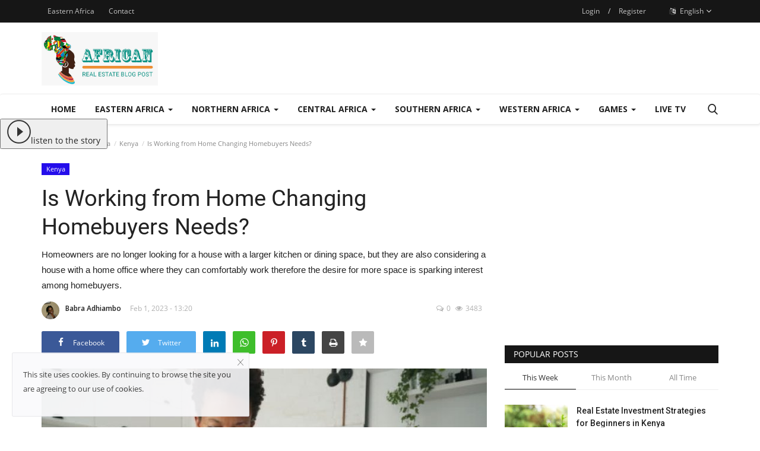

--- FILE ---
content_type: text/html; charset=UTF-8
request_url: https://realestateblogpost.com/is-working-from-home-changing-homebuyers-needs
body_size: 27773
content:
<!DOCTYPE html>
<html lang="en">
<head>
    <meta charset="utf-8">
    <meta http-equiv="X-UA-Compatible" content="IE=edge">
    <meta name="viewport" content="width=device-width, initial-scale=1">
    <title>Is Working from Home Changing Homebuyers Needs? - African - Real Estate Blog Post</title>
    <meta name="description" content="Homeowners are no longer looking for a house with a larger kitchen or dining space, but they are also considering a house with a home office where they can comfortably work therefore the desire for more space is sparking interest among homebuyers."/>
    <meta name="keywords" content="homebuyers,working from home,homes,needs,westlands,parklands,nairobi,urban centres,housing"/>
    <meta name="author" content="Codingest"/>
    <meta property="og:locale" content="en_US"/>
    <meta property="og:site_name" content="Real Estate Blog Post"/>
    <meta property="og:type" content="article"/>
    <meta property="og:title" content="Is Working from Home Changing Homebuyers Needs?"/>
    <meta property="og:description" content="Homeowners are no longer looking for a house with a larger kitchen or dining space, but they are also considering a house with a home office where they can comfortably work therefore the desire for more space is sparking interest among homebuyers."/>
    <meta property="og:url" content="https://realestateblogpost.com/is-working-from-home-changing-homebuyers-needs"/>
    <meta property="og:image" content="https://realestateblogpost.com/uploads/images/2023/02/image_750x500_63da58f9205d2.jpg"/>
    <meta property="og:image:width" content="750"/>
    <meta property="og:image:height" content="422"/>
    <meta property="article:author" content="Babra Adhiambo"/>
    <meta property="fb:app_id" content=""/>
    <meta property="article:tag" content="Homebuyers"/>
    <meta property="article:published_time" content="2023-02-01 13:20:47"/>
    <meta property="article:modified_time" content="2023-02-01 18:27:07"/>
    <meta name="twitter:card" content="summary_large_image"/>
    <meta name="twitter:site" content="@Real Estate Blog Post"/>
    <meta name="twitter:creator" content="@Babra Adhiambo"/>
    <meta name="twitter:title" content="Is Working from Home Changing Homebuyers Needs?"/>
    <meta name="twitter:description" content="Homeowners are no longer looking for a house with a larger kitchen or dining space, but they are also considering a house with a home office where they can comfortably work therefore the desire for more space is sparking interest among homebuyers."/>
    <meta name="twitter:image" content="https://realestateblogpost.com/uploads/images/2023/02/image_750x500_63da58f9205d2.jpg"/>
    <meta name="apple-mobile-web-app-capable" content="yes">
    <meta name="apple-mobile-web-app-status-bar-style" content="black">
    <meta name="apple-mobile-web-app-title" content="Real Estate Blog Post">
    <meta name="msapplication-TileImage" content="https://realestateblogpost.com/assets/img/pwa/144x144.png">
    <meta name="msapplication-TileColor" content="#2F3BA2">
    <link rel="manifest" href="https://realestateblogpost.com/manifest.json">
    <link rel="apple-touch-icon" href="https://realestateblogpost.com/assets/img/pwa/144x144.png">
    <link rel="canonical" href="https://realestateblogpost.com/is-working-from-home-changing-homebuyers-needs"/>
    <link rel="alternate" href="https://realestateblogpost.com/" hreflang="en-US"/>
    <link rel="alternate" href="https://realestateblogpost.com/Fr/" hreflang="fr"/>
    <link rel="alternate" href="https://realestateblogpost.com/swa/" hreflang="swa"/>
    <link rel="alternate" href="https://realestateblogpost.com/pt/" hreflang="pt"/>
    <link rel="alternate" href="https://realestateblogpost.com/sp/" hreflang="sp"/>
    <link rel="alternate" href="https://realestateblogpost.com/ar/" hreflang="ar"/>
    <link rel="shortcut icon" type="image/png" href="https://realestateblogpost.com/uploads/logo/logo_5f7a39f15bd8a.png"/>
    <link href="https://realestateblogpost.com/assets/vendor/font-icons/css/font-icon.min.css" rel="stylesheet"/>
    <link href="https://fonts.googleapis.com/css?family=Open+Sans:300,400,600,700&display=swap&subset=cyrillic,cyrillic-ext,greek,greek-ext,latin-ext,vietnamese" rel="stylesheet">    <link href="https://fonts.googleapis.com/css?family=Roboto:300,400,500,700&display=swap&subset=cyrillic,cyrillic-ext,greek,greek-ext,latin-ext,vietnamese" rel="stylesheet">        <link href="https://realestateblogpost.com/assets/vendor/bootstrap/css/bootstrap.min.css" rel="stylesheet"/>
    <link href="https://realestateblogpost.com/assets/css/style-1.8.min.css" rel="stylesheet"/>
    <link href="https://realestateblogpost.com/assets/css/plugins-1.7.css" rel="stylesheet"/>
    <link href="https://realestateblogpost.com/assets/css/colors/default.min.css" rel="stylesheet"/>
    <script>var rtl = false;</script>
    <style>body {font-family: "Open Sans", Helvetica, sans-serif  } .font-1,.post-content .post-summary {font-family: "Roboto", Helvetica, sans-serif}.font-text{font-family: Verdana, Helvetica, sans-serif}.h1, .h2, .h3, .h4, .h5, .h6, h1, h2, h3, h4, h5, h6 {font-family: "Roboto", Helvetica, sans-serif}.section-mid-title .title {font-family: "Roboto", Helvetica, sans-serif}.section .section-content .title {font-family: "Roboto", Helvetica, sans-serif}.section .section-head .title {font-family: "Open Sans", Helvetica, sans-serif}.sidebar-widget .widget-head .title {font-family: "Open Sans", Helvetica, sans-serif}.post-content .post-text {font-family: Verdana, Helvetica, sans-serif}  .top-bar,.news-ticker-title,.section .section-head .title,.sidebar-widget .widget-head,.section-mid-title .title, #comments .comment-section > .nav-tabs > .active > a {background-color: #161616} .section .section-head,.section-mid-title, .comment-section .nav-tabs {border-bottom: 2px solid #161616;} .post-content .post-summary h2 {font-family: Verdana, Helvetica, sans-serif}</style>
    
    <script src="https://realestateblogpost.com/assets/js/jquery-1.12.4.min.js"></script>
        <!-- HTML5 shim and Respond.js for IE8 support of HTML5 elements and media queries -->
    <!-- WARNING: Respond.js doesn't work if you view the page via file:// -->
    <!--[if lt IE 9]>
    <script src="https://oss.maxcdn.com/html5shiv/3.7.3/html5shiv.min.js"></script>
    <script src="https://oss.maxcdn.com/respond/1.4.2/respond.min.js"></script>
    <![endif]-->
		<script async src="https://pagead2.googlesyndication.com/pagead/js/adsbygoogle.js?client=ca-pub-1685909244339100"
     crossorigin="anonymous"></script>
</head>
<body>
<header id="header">
    <div class="top-bar">
    <div class="container">
        <div class="col-sm-12">
            <div class="row">
                <ul class="top-menu top-menu-left">
                    <!--Print top menu pages-->
                                                                                                                                        <li><a href="https://realestateblogpost.com/eastern-africa">Eastern Africa</a></li>
                                                                                                                                                                                                                                    <li><a href="https://realestateblogpost.com/contact">Contact</a></li>
                                                                                                                                                                                                                                                                                                                                                                                                                                                                                                                                                                                                                            </ul>
                <ul class="top-menu top-menu-right">
                                        <!--Check auth-->
                                                                        <li class="top-li-auth">
                                <a href="#" data-toggle="modal" data-target="#modal-login" class="btn_open_login_modal">Login</a>
                                <span>/</span>
                                <a href="https://realestateblogpost.com/register">Register</a>
                            </li>
                                                                                        <li class="dropdown">
                            <a class="dropdown-toggle" data-toggle="dropdown" href="#" aria-expanded="false">
                                <i class="icon-language"></i>&nbsp;
                                English <span class="icon-arrow-down"></span>
                            </a>
                            <ul class="dropdown-menu lang-dropdown">
                                                                    <li>
                                        <a href="https://realestateblogpost.com/" class="selected ">
                                            English                                        </a>
                                    </li>
                                                                    <li>
                                        <a href="https://realestateblogpost.com/Fr/" class=" ">
                                            French                                        </a>
                                    </li>
                                                                    <li>
                                        <a href="https://realestateblogpost.com/swa/" class=" ">
                                            Swahili                                        </a>
                                    </li>
                                                                    <li>
                                        <a href="https://realestateblogpost.com/pt/" class=" ">
                                            Portuguese                                        </a>
                                    </li>
                                                                    <li>
                                        <a href="https://realestateblogpost.com/sp/" class=" ">
                                            Spanish                                        </a>
                                    </li>
                                                                    <li>
                                        <a href="https://realestateblogpost.com/ar/" class=" ">
                                            Arabic                                        </a>
                                    </li>
                                                            </ul>
                        </li>
                                    </ul>
            </div>
        </div>
    </div><!--/.container-->
</div><!--/.top-bar-->
    <div class="logo-banner">
        <div class="container">
            <div class="col-sm-12">
                <div class="row">
                    <div class="left">
                        <a href="https://realestateblogpost.com/">
                            <img src="https://realestateblogpost.com/uploads/logo/logo_600d136652ce4.jpeg" alt="logo" class="logo">
                        </a>
                    </div>
                    <div class="right">
                        <div class="pull-right">
                            <!--Include banner-->
                            

                        </div>
                    </div>
                </div>
            </div>
        </div><!--/.container-->
    </div><!--/.top-bar-->
    <nav class="navbar navbar-default main-menu megamenu">
    <div class="container">
        <div class="collapse navbar-collapse">
            <div class="row">
                <ul class="nav navbar-nav">
                                            <li class="">
                            <a href="https://realestateblogpost.com/">
                                Home                            </a>
                        </li>
                                            <li class="dropdown megamenu-fw mega-li-3 ">
        <a href="https://realestateblogpost.com/eastern-africa" class="dropdown-toggle disabled" data-toggle="dropdown" role="button" aria-expanded="false">Eastern Africa <span class="caret"></span></a>
        <!--Check if has posts-->
                    <ul class="dropdown-menu megamenu-content dropdown-top" role="menu" aria-expanded="true" data-mega-ul="3">
                <li>
                    <div class="sub-menu-left">
                        <ul class="nav-sub-categories">
                            <li data-category-filter="all" class="li-sub-category active">
                                <a href="https://realestateblogpost.com/eastern-africa">
                                    All                                </a>
                            </li>
                                                                    <li data-category-filter="real-estate-sales-7" class="li-sub-category">
                                            <a href="https://realestateblogpost.com/eastern-africa/real-estate-sales">
                                                Uganda                                            </a>
                                        </li>
                                                                            <li data-category-filter="kenya-8" class="li-sub-category">
                                            <a href="https://realestateblogpost.com/eastern-africa/kenya">
                                                Kenya                                            </a>
                                        </li>
                                                                            <li data-category-filter="tanzania-9" class="li-sub-category">
                                            <a href="https://realestateblogpost.com/eastern-africa/tanzania">
                                                Tanzania                                            </a>
                                        </li>
                                                                            <li data-category-filter="south-sudan-10" class="li-sub-category">
                                            <a href="https://realestateblogpost.com/eastern-africa/south-sudan">
                                                South Sudan                                            </a>
                                        </li>
                                                                            <li data-category-filter="rwana-11" class="li-sub-category">
                                            <a href="https://realestateblogpost.com/eastern-africa/rwana">
                                                Rwanda                                            </a>
                                        </li>
                                                            </ul>
                    </div>

                    <div class="sub-menu-right">
                        <div class="sub-menu-inner filter-all active">
                            <div class="row row-menu-right">
                                <!--Posts-->
                                                                            <div class="col-sm-3 menu-post-item">
                                                                                                    <div class="post-item-image">
                                                        <a href="https://realestateblogpost.com/pros-and-cons-comparing-fixed-rate-vs-adjustable-rate-mortgages">
                                                            
    
                                <img src="https://realestateblogpost.com/assets/img/img_bg_md.png" data-src="https://realestateblogpost.com/uploads/images/2024/07/image_380x226_669e67112c41b.jpg" alt="Pros and Cons: Comparing Fixed-Rate vs Adjustable-Rate Mortgages" class="lazyload img-responsive img-post"/>
            
                                                        </a>
                                                    </div>
                                                                                                <h3 class="title">
                                                    <a href="https://realestateblogpost.com/pros-and-cons-comparing-fixed-rate-vs-adjustable-rate-mortgages">Pros and Cons: Comparing Fixed-Rate vs Adjustable-Rate...</a>
                                                </h3>
                                                <p class="post-meta">
                                                        <a href="https://realestateblogpost.com/profile/@sifumalilian">Lilian Sifuma</a>
    <span>Jul 22, 2024</span>
    <span><i class="icon-comment"></i>0</span>
    <span class="m-r-0"><i class="icon-eye"></i>37332</span>
                                                </p>
                                            </div>
                                                                                    <div class="col-sm-3 menu-post-item">
                                                                                                    <div class="post-item-image">
                                                        <a href="https://realestateblogpost.com/the-relationship-between-protest-zones-and-property-prices">
                                                            
    
                                <img src="https://realestateblogpost.com/assets/img/img_bg_md.png" data-src="https://realestateblogpost.com/uploads/images/2024/07/image_380x226_669e62dcda843.jpg" alt="The  Relationship Between Protest Zones and Property Prices" class="lazyload img-responsive img-post"/>
            
                                                        </a>
                                                    </div>
                                                                                                <h3 class="title">
                                                    <a href="https://realestateblogpost.com/the-relationship-between-protest-zones-and-property-prices">The Relationship Between Protest Zones and Property...</a>
                                                </h3>
                                                <p class="post-meta">
                                                        <a href="https://realestateblogpost.com/profile/real_admin">REBP</a>
    <span>Jul 22, 2024</span>
    <span><i class="icon-comment"></i>0</span>
    <span class="m-r-0"><i class="icon-eye"></i>36963</span>
                                                </p>
                                            </div>
                                                                                    <div class="col-sm-3 menu-post-item">
                                                                                                    <div class="post-item-image">
                                                        <a href="https://realestateblogpost.com/real-estate-market-predictions-for-the-last-quarter-of-2024">
                                                            
    
                                <img src="https://realestateblogpost.com/assets/img/img_bg_md.png" data-src="https://realestateblogpost.com/uploads/images/2024/07/image_380x226_669e600c26a55.jpg" alt="Real Estate Market Predictions for The Last Quarter of 2024" class="lazyload img-responsive img-post"/>
            
                                                        </a>
                                                    </div>
                                                                                                <h3 class="title">
                                                    <a href="https://realestateblogpost.com/real-estate-market-predictions-for-the-last-quarter-of-2024">Real Estate Market Predictions for The Last Quarter...</a>
                                                </h3>
                                                <p class="post-meta">
                                                        <a href="https://realestateblogpost.com/profile/vincent-meya">Vincent Meya</a>
    <span>Jul 22, 2024</span>
    <span><i class="icon-comment"></i>0</span>
    <span class="m-r-0"><i class="icon-eye"></i>36576</span>
                                                </p>
                                            </div>
                                                                                    <div class="col-sm-3 menu-post-item">
                                                                                                    <div class="post-item-image">
                                                        <a href="https://realestateblogpost.com/investing-in-vacation-rental-properties-for-year-end-profit">
                                                            
    
                                <img src="https://realestateblogpost.com/assets/img/img_bg_md.png" data-src="https://realestateblogpost.com/uploads/images/2024/07/image_380x226_669e5ea95fb23.jpg" alt=" Investing in Vacation Rental Properties for Year-End Profit" class="lazyload img-responsive img-post"/>
            
                                                        </a>
                                                    </div>
                                                                                                <h3 class="title">
                                                    <a href="https://realestateblogpost.com/investing-in-vacation-rental-properties-for-year-end-profit"> Investing in Vacation Rental Properties for...</a>
                                                </h3>
                                                <p class="post-meta">
                                                        <a href="https://realestateblogpost.com/profile/JB-Muiruri">JB Muiruri</a>
    <span>Jul 22, 2024</span>
    <span><i class="icon-comment"></i>0</span>
    <span class="m-r-0"><i class="icon-eye"></i>24876</span>
                                                </p>
                                            </div>
                                                                    </div>
                        </div>


                                                            <div class="sub-menu-inner filter-real-estate-sales-7">
                                        <div class="row row-menu-right">
                                                                                                                                                        <div class="col-sm-3 menu-post-item">
                                                                                                                            <div class="post-item-image post-item-image-mn">
                                                                    <a href="https://realestateblogpost.com/4-risks-of-real-estate-crowdfunding-platforms">
                                                                        
    
                                <img src="https://realestateblogpost.com/assets/img/img_bg_md.png" data-src="https://realestateblogpost.com/uploads/images/2024/06/image_380x226_667036d367f74.jpg" alt="4 Risks of Real Estate Crowdfunding Platforms" class="lazyload img-responsive img-post"/>
            
                                                                    </a>
                                                                </div>
                                                                                                                        <h3 class="title">
                                                                <a href="https://realestateblogpost.com/4-risks-of-real-estate-crowdfunding-platforms">4 Risks of Real Estate Crowdfunding Platforms</a>
                                                            </h3>
                                                            <p class="post-meta">
                                                                    <a href="https://realestateblogpost.com/profile/@sifumalilian">Lilian Sifuma</a>
    <span>Jun 17, 2024</span>
    <span><i class="icon-comment"></i>0</span>
    <span class="m-r-0"><i class="icon-eye"></i>24363</span>
                                                            </p>
                                                        </div>
                                                                                                                                                                <div class="col-sm-3 menu-post-item">
                                                                                                                            <div class="post-item-image post-item-image-mn">
                                                                    <a href="https://realestateblogpost.com/why-real-estate-investors-are-turning-to-africa-following-mideast-conflicts">
                                                                        
    
                                <img src="https://realestateblogpost.com/assets/img/img_bg_md.png" data-src="https://realestateblogpost.com/uploads/images/2024/05/image_380x226_6654864e9371a.jpg" alt="Why Real Estate Investors are Turning to Africa Following Mideast Conflicts" class="lazyload img-responsive img-post"/>
            
                                                                    </a>
                                                                </div>
                                                                                                                        <h3 class="title">
                                                                <a href="https://realestateblogpost.com/why-real-estate-investors-are-turning-to-africa-following-mideast-conflicts">Why Real Estate Investors are Turning to Africa...</a>
                                                            </h3>
                                                            <p class="post-meta">
                                                                    <a href="https://realestateblogpost.com/profile/real_admin">REBP</a>
    <span>May 27, 2024</span>
    <span><i class="icon-comment"></i>0</span>
    <span class="m-r-0"><i class="icon-eye"></i>24075</span>
                                                            </p>
                                                        </div>
                                                                                                                                                                <div class="col-sm-3 menu-post-item">
                                                                                                                            <div class="post-item-image post-item-image-mn">
                                                                    <a href="https://realestateblogpost.com/how-real-estate-agents-help-clients-find-their-dream-home">
                                                                        
    
                                <img src="https://realestateblogpost.com/assets/img/img_bg_md.png" data-src="https://realestateblogpost.com/uploads/images/2024/02/image_380x226_65d4e7013657d.jpg" alt="How Real Estate Agents Help Clients Find Their Dream Home" class="lazyload img-responsive img-post"/>
            
                                                                    </a>
                                                                </div>
                                                                                                                        <h3 class="title">
                                                                <a href="https://realestateblogpost.com/how-real-estate-agents-help-clients-find-their-dream-home">How Real Estate Agents Help Clients Find Their...</a>
                                                            </h3>
                                                            <p class="post-meta">
                                                                    <a href="https://realestateblogpost.com/profile/samwelbwire570gmailcom">Samwel Bwire</a>
    <span>Apr 29, 2024</span>
    <span><i class="icon-comment"></i>0</span>
    <span class="m-r-0"><i class="icon-eye"></i>17406</span>
                                                            </p>
                                                        </div>
                                                                                                                                                                <div class="col-sm-3 menu-post-item">
                                                                                                                            <div class="post-item-image post-item-image-mn">
                                                                    <a href="https://realestateblogpost.com/future-outlook-predictions-and-projections-for-real-estate-development-growth-in-africa">
                                                                        
    
                                <img src="https://realestateblogpost.com/assets/img/img_bg_md.png" data-src="https://realestateblogpost.com/uploads/images/2024/04/image_380x226_661f89feb691a.jpg" alt="Future Outlook: Predictions and Projections for Real Estate Development Growth in Africa" class="lazyload img-responsive img-post"/>
            
                                                                    </a>
                                                                </div>
                                                                                                                        <h3 class="title">
                                                                <a href="https://realestateblogpost.com/future-outlook-predictions-and-projections-for-real-estate-development-growth-in-africa">Future Outlook: Predictions and Projections for...</a>
                                                            </h3>
                                                            <p class="post-meta">
                                                                    <a href="https://realestateblogpost.com/profile/joan-achieng">Joan Achieng</a>
    <span>Apr 22, 2024</span>
    <span><i class="icon-comment"></i>0</span>
    <span class="m-r-0"><i class="icon-eye"></i>22842</span>
                                                            </p>
                                                        </div>
                                                                                                                                                                                                                                                                                                                                                                                                                    </div>
                                    </div>
                                                                    <div class="sub-menu-inner filter-kenya-8">
                                        <div class="row row-menu-right">
                                                                                                                                                        <div class="col-sm-3 menu-post-item">
                                                                                                                            <div class="post-item-image post-item-image-mn">
                                                                    <a href="https://realestateblogpost.com/pros-and-cons-comparing-fixed-rate-vs-adjustable-rate-mortgages">
                                                                        
    
                                <img src="https://realestateblogpost.com/assets/img/img_bg_md.png" data-src="https://realestateblogpost.com/uploads/images/2024/07/image_380x226_669e67112c41b.jpg" alt="Pros and Cons: Comparing Fixed-Rate vs Adjustable-Rate Mortgages" class="lazyload img-responsive img-post"/>
            
                                                                    </a>
                                                                </div>
                                                                                                                        <h3 class="title">
                                                                <a href="https://realestateblogpost.com/pros-and-cons-comparing-fixed-rate-vs-adjustable-rate-mortgages">Pros and Cons: Comparing Fixed-Rate vs Adjustable-Rate...</a>
                                                            </h3>
                                                            <p class="post-meta">
                                                                    <a href="https://realestateblogpost.com/profile/@sifumalilian">Lilian Sifuma</a>
    <span>Jul 22, 2024</span>
    <span><i class="icon-comment"></i>0</span>
    <span class="m-r-0"><i class="icon-eye"></i>37332</span>
                                                            </p>
                                                        </div>
                                                                                                                                                                <div class="col-sm-3 menu-post-item">
                                                                                                                            <div class="post-item-image post-item-image-mn">
                                                                    <a href="https://realestateblogpost.com/the-relationship-between-protest-zones-and-property-prices">
                                                                        
    
                                <img src="https://realestateblogpost.com/assets/img/img_bg_md.png" data-src="https://realestateblogpost.com/uploads/images/2024/07/image_380x226_669e62dcda843.jpg" alt="The  Relationship Between Protest Zones and Property Prices" class="lazyload img-responsive img-post"/>
            
                                                                    </a>
                                                                </div>
                                                                                                                        <h3 class="title">
                                                                <a href="https://realestateblogpost.com/the-relationship-between-protest-zones-and-property-prices">The Relationship Between Protest Zones and Property...</a>
                                                            </h3>
                                                            <p class="post-meta">
                                                                    <a href="https://realestateblogpost.com/profile/real_admin">REBP</a>
    <span>Jul 22, 2024</span>
    <span><i class="icon-comment"></i>0</span>
    <span class="m-r-0"><i class="icon-eye"></i>36963</span>
                                                            </p>
                                                        </div>
                                                                                                                                                                <div class="col-sm-3 menu-post-item">
                                                                                                                            <div class="post-item-image post-item-image-mn">
                                                                    <a href="https://realestateblogpost.com/real-estate-market-predictions-for-the-last-quarter-of-2024">
                                                                        
    
                                <img src="https://realestateblogpost.com/assets/img/img_bg_md.png" data-src="https://realestateblogpost.com/uploads/images/2024/07/image_380x226_669e600c26a55.jpg" alt="Real Estate Market Predictions for The Last Quarter of 2024" class="lazyload img-responsive img-post"/>
            
                                                                    </a>
                                                                </div>
                                                                                                                        <h3 class="title">
                                                                <a href="https://realestateblogpost.com/real-estate-market-predictions-for-the-last-quarter-of-2024">Real Estate Market Predictions for The Last Quarter...</a>
                                                            </h3>
                                                            <p class="post-meta">
                                                                    <a href="https://realestateblogpost.com/profile/vincent-meya">Vincent Meya</a>
    <span>Jul 22, 2024</span>
    <span><i class="icon-comment"></i>0</span>
    <span class="m-r-0"><i class="icon-eye"></i>36576</span>
                                                            </p>
                                                        </div>
                                                                                                                                                                <div class="col-sm-3 menu-post-item">
                                                                                                                            <div class="post-item-image post-item-image-mn">
                                                                    <a href="https://realestateblogpost.com/investing-in-vacation-rental-properties-for-year-end-profit">
                                                                        
    
                                <img src="https://realestateblogpost.com/assets/img/img_bg_md.png" data-src="https://realestateblogpost.com/uploads/images/2024/07/image_380x226_669e5ea95fb23.jpg" alt=" Investing in Vacation Rental Properties for Year-End Profit" class="lazyload img-responsive img-post"/>
            
                                                                    </a>
                                                                </div>
                                                                                                                        <h3 class="title">
                                                                <a href="https://realestateblogpost.com/investing-in-vacation-rental-properties-for-year-end-profit"> Investing in Vacation Rental Properties for...</a>
                                                            </h3>
                                                            <p class="post-meta">
                                                                    <a href="https://realestateblogpost.com/profile/JB-Muiruri">JB Muiruri</a>
    <span>Jul 22, 2024</span>
    <span><i class="icon-comment"></i>0</span>
    <span class="m-r-0"><i class="icon-eye"></i>24876</span>
                                                            </p>
                                                        </div>
                                                                                                                                                                                                                                                                                                                                                                                                                    </div>
                                    </div>
                                                                    <div class="sub-menu-inner filter-tanzania-9">
                                        <div class="row row-menu-right">
                                                                                                                                                        <div class="col-sm-3 menu-post-item">
                                                                                                                            <div class="post-item-image post-item-image-mn">
                                                                    <a href="https://realestateblogpost.com/importance-of-market-knowledge-for-real-estate-agents">
                                                                        
    
                                <img src="https://realestateblogpost.com/assets/img/img_bg_md.png" data-src="https://realestateblogpost.com/uploads/images/2024/05/image_380x226_6633b3ebeac99.jpg" alt="Importance of Market Knowledge for Real Estate Agents" class="lazyload img-responsive img-post"/>
            
                                                                    </a>
                                                                </div>
                                                                                                                        <h3 class="title">
                                                                <a href="https://realestateblogpost.com/importance-of-market-knowledge-for-real-estate-agents">Importance of Market Knowledge for Real Estate...</a>
                                                            </h3>
                                                            <p class="post-meta">
                                                                    <a href="https://realestateblogpost.com/profile/winniemaina">winniemaina</a>
    <span>May 2, 2024</span>
    <span><i class="icon-comment"></i>0</span>
    <span class="m-r-0"><i class="icon-eye"></i>24930</span>
                                                            </p>
                                                        </div>
                                                                                                                                                                <div class="col-sm-3 menu-post-item">
                                                                                                                            <div class="post-item-image post-item-image-mn">
                                                                    <a href="https://realestateblogpost.com/little-known-facts-about-stone-town-in-zanzibar">
                                                                        
    
                                <img src="https://realestateblogpost.com/assets/img/img_bg_md.png" data-src="https://realestateblogpost.com/uploads/images/2023/08/image_380x226_64ef0dfbe44ff.jpg" alt="Little Known Facts About Stone Town in Zanzibar" class="lazyload img-responsive img-post"/>
            
                                                                    </a>
                                                                </div>
                                                                                                                        <h3 class="title">
                                                                <a href="https://realestateblogpost.com/little-known-facts-about-stone-town-in-zanzibar">Little Known Facts About Stone Town in Zanzibar</a>
                                                            </h3>
                                                            <p class="post-meta">
                                                                    <a href="https://realestateblogpost.com/profile/arebp">AREBP</a>
    <span>Aug 29, 2023</span>
    <span><i class="icon-comment"></i>0</span>
    <span class="m-r-0"><i class="icon-eye"></i>42255</span>
                                                            </p>
                                                        </div>
                                                                                                                                                                <div class="col-sm-3 menu-post-item">
                                                                                                                            <div class="post-item-image post-item-image-mn">
                                                                    <a href="https://realestateblogpost.com/billboard-investing-in-east-africa-and-their-influence-on-real-estate">
                                                                        
    
                                <img src="https://realestateblogpost.com/assets/img/img_bg_md.png" data-src="https://realestateblogpost.com/uploads/images/2023/06/image_380x226_649ab39a5dba6.jpg" alt="Billboard Investing in East Africa and Their Influence on Real Estate" class="lazyload img-responsive img-post"/>
            
                                                                    </a>
                                                                </div>
                                                                                                                        <h3 class="title">
                                                                <a href="https://realestateblogpost.com/billboard-investing-in-east-africa-and-their-influence-on-real-estate">Billboard Investing in East Africa and Their...</a>
                                                            </h3>
                                                            <p class="post-meta">
                                                                    <a href="https://realestateblogpost.com/profile/arebp">AREBP</a>
    <span>Jun 27, 2023</span>
    <span><i class="icon-comment"></i>0</span>
    <span class="m-r-0"><i class="icon-eye"></i>192654</span>
                                                            </p>
                                                        </div>
                                                                                                                                                                <div class="col-sm-3 menu-post-item">
                                                                                                                            <div class="post-item-image post-item-image-mn">
                                                                    <a href="https://realestateblogpost.com/how-tanzanian-government-is-promoting-private-sector-investment">
                                                                        
    
                                <img src="https://realestateblogpost.com/assets/img/img_bg_md.png" data-src="https://realestateblogpost.com/uploads/images/2023/06/image_380x226_6489bbb38ffad.jpg" alt="How Tanzanian Government is Promoting Private Sector Investment" class="lazyload img-responsive img-post"/>
            
                                                                    </a>
                                                                </div>
                                                                                                                        <h3 class="title">
                                                                <a href="https://realestateblogpost.com/how-tanzanian-government-is-promoting-private-sector-investment">How Tanzanian Government is Promoting Private...</a>
                                                            </h3>
                                                            <p class="post-meta">
                                                                    <a href="https://realestateblogpost.com/profile/real_admin">REBP</a>
    <span>Jun 14, 2023</span>
    <span><i class="icon-comment"></i>0</span>
    <span class="m-r-0"><i class="icon-eye"></i>31167</span>
                                                            </p>
                                                        </div>
                                                                                                                                                                                                                                                                                                                                                                                                                    </div>
                                    </div>
                                                                    <div class="sub-menu-inner filter-south-sudan-10">
                                        <div class="row row-menu-right">
                                                                                    </div>
                                    </div>
                                                                    <div class="sub-menu-inner filter-rwana-11">
                                        <div class="row row-menu-right">
                                                                                                                                                        <div class="col-sm-3 menu-post-item">
                                                                                                                            <div class="post-item-image post-item-image-mn">
                                                                    <a href="https://realestateblogpost.com/understanding-the-application-of-caveat-emptor-in-real-estate-transactions-in-kenya">
                                                                        
    
                                <img src="https://realestateblogpost.com/assets/img/img_bg_md.png" data-src="https://realestateblogpost.com/uploads/images/2023/12/image_380x226_657d2bb2cef39.jpg" alt="Understanding the Application of Caveat Emptor in Real Estate Transactions in Kenya" class="lazyload img-responsive img-post"/>
            
                                                                    </a>
                                                                </div>
                                                                                                                        <h3 class="title">
                                                                <a href="https://realestateblogpost.com/understanding-the-application-of-caveat-emptor-in-real-estate-transactions-in-kenya">Understanding the Application of Caveat Emptor...</a>
                                                            </h3>
                                                            <p class="post-meta">
                                                                    <a href="https://realestateblogpost.com/profile/real_admin">REBP</a>
    <span>Dec 15, 2023</span>
    <span><i class="icon-comment"></i>0</span>
    <span class="m-r-0"><i class="icon-eye"></i>28332</span>
                                                            </p>
                                                        </div>
                                                                                                                                                                <div class="col-sm-3 menu-post-item">
                                                                                                                            <div class="post-item-image post-item-image-mn">
                                                                    <a href="https://realestateblogpost.com/african-presidents-who-have-made-significant-real-estate-investments-in-their-countries">
                                                                        
    
                                <img src="https://realestateblogpost.com/assets/img/img_bg_md.png" data-src="https://realestateblogpost.com/uploads/images/2023/10/image_380x226_652505291825c.jpg" alt="African Presidents Who Have Made Significant Real Estate Investments in Their Countries" class="lazyload img-responsive img-post"/>
            
                                                                    </a>
                                                                </div>
                                                                                                                        <h3 class="title">
                                                                <a href="https://realestateblogpost.com/african-presidents-who-have-made-significant-real-estate-investments-in-their-countries">African Presidents Who Have Made Significant...</a>
                                                            </h3>
                                                            <p class="post-meta">
                                                                    <a href="https://realestateblogpost.com/profile/real_admin">REBP</a>
    <span>Oct 10, 2023</span>
    <span><i class="icon-comment"></i>0</span>
    <span class="m-r-0"><i class="icon-eye"></i>31203</span>
                                                            </p>
                                                        </div>
                                                                                                                                                                <div class="col-sm-3 menu-post-item">
                                                                                                                            <div class="post-item-image post-item-image-mn">
                                                                    <a href="https://realestateblogpost.com/how-nyarutarama-area-once-laying-in-genocide-ruin-got-back-up">
                                                                        
    
                                <img src="https://realestateblogpost.com/assets/img/img_bg_md.png" data-src="https://realestateblogpost.com/uploads/images/2023/09/image_380x226_64fac798c5556.jpg" alt="How Nyarutarama, Area Once Laying in Genocide Ruin, Got Back Up" class="lazyload img-responsive img-post"/>
            
                                                                    </a>
                                                                </div>
                                                                                                                        <h3 class="title">
                                                                <a href="https://realestateblogpost.com/how-nyarutarama-area-once-laying-in-genocide-ruin-got-back-up">How Nyarutarama, Area Once Laying in Genocide...</a>
                                                            </h3>
                                                            <p class="post-meta">
                                                                    <a href="https://realestateblogpost.com/profile/real_admin">REBP</a>
    <span>Sep 7, 2023</span>
    <span><i class="icon-comment"></i>0</span>
    <span class="m-r-0"><i class="icon-eye"></i>30528</span>
                                                            </p>
                                                        </div>
                                                                                                                                                                <div class="col-sm-3 menu-post-item">
                                                                                                                            <div class="post-item-image post-item-image-mn">
                                                                    <a href="https://realestateblogpost.com/rwandan-hostel-to-house-deported-uk-refugees">
                                                                        
    
                                <img src="https://realestateblogpost.com/assets/img/img_bg_md.png" data-src="https://realestateblogpost.com/uploads/images/2022/06/image_380x226_62aa4639e2c88.jpg" alt="Rwandan Hostel That Housed Genocide Survivors Set to House Deported UK Refugees" class="lazyload img-responsive img-post"/>
            
                                                                    </a>
                                                                </div>
                                                                                                                        <h3 class="title">
                                                                <a href="https://realestateblogpost.com/rwandan-hostel-to-house-deported-uk-refugees">Rwandan Hostel That Housed Genocide Survivors...</a>
                                                            </h3>
                                                            <p class="post-meta">
                                                                    <a href="https://realestateblogpost.com/profile/Babra">Babra Adhiambo</a>
    <span>Jun 15, 2022</span>
    <span><i class="icon-comment"></i>0</span>
    <span class="m-r-0"><i class="icon-eye"></i>35541</span>
                                                            </p>
                                                        </div>
                                                                                            </div>
                                    </div>
                                

                    </div>
                </li>
            </ul>
            </li>
    <li class="dropdown megamenu-fw mega-li-6 ">
        <a href="https://realestateblogpost.com/northern-africa" class="dropdown-toggle disabled" data-toggle="dropdown" role="button" aria-expanded="false">Northern  Africa <span class="caret"></span></a>
        <!--Check if has posts-->
                    <ul class="dropdown-menu megamenu-content dropdown-top" role="menu" aria-expanded="true" data-mega-ul="6">
                <li>
                    <div class="sub-menu-left">
                        <ul class="nav-sub-categories">
                            <li data-category-filter="all" class="li-sub-category active">
                                <a href="https://realestateblogpost.com/northern-africa">
                                    All                                </a>
                            </li>
                                                                    <li data-category-filter="ethiopia-29" class="li-sub-category">
                                            <a href="https://realestateblogpost.com/northern-africa/ethiopia">
                                                Ethiopia                                            </a>
                                        </li>
                                                            </ul>
                    </div>

                    <div class="sub-menu-right">
                        <div class="sub-menu-inner filter-all active">
                            <div class="row row-menu-right">
                                <!--Posts-->
                                                                            <div class="col-sm-3 menu-post-item">
                                                                                                    <div class="post-item-image">
                                                        <a href="https://realestateblogpost.com/how-fintech-is-transforming-financial-real-estate-market">
                                                            
    
                                <img src="https://realestateblogpost.com/assets/img/img_bg_md.png" data-src="https://realestateblogpost.com/uploads/images/2024/02/image_380x226_65df1182efda3.jpg" alt="How Fintech is Transforming Financial Real Estate Market" class="lazyload img-responsive img-post"/>
            
                                                        </a>
                                                    </div>
                                                                                                <h3 class="title">
                                                    <a href="https://realestateblogpost.com/how-fintech-is-transforming-financial-real-estate-market">How Fintech is Transforming Financial Real Estate...</a>
                                                </h3>
                                                <p class="post-meta">
                                                        <a href="https://realestateblogpost.com/profile/conrad23">Conrad Isiongo</a>
    <span>Feb 28, 2024</span>
    <span><i class="icon-comment"></i>0</span>
    <span class="m-r-0"><i class="icon-eye"></i>27981</span>
                                                </p>
                                            </div>
                                                                                    <div class="col-sm-3 menu-post-item">
                                                                                                    <div class="post-item-image">
                                                        <a href="https://realestateblogpost.com/10-promising-ways-of-investing-in-real-estate-in-africa">
                                                            
    
                                <img src="https://realestateblogpost.com/assets/img/img_bg_md.png" data-src="https://realestateblogpost.com/uploads/images/2023/04/image_380x226_64412191c5138.jpg" alt="10 Promising Ways of Investing in Real Estate in Africa" class="lazyload img-responsive img-post"/>
            
                                                        </a>
                                                    </div>
                                                                                                <h3 class="title">
                                                    <a href="https://realestateblogpost.com/10-promising-ways-of-investing-in-real-estate-in-africa">10 Promising Ways of Investing in Real Estate...</a>
                                                </h3>
                                                <p class="post-meta">
                                                        <a href="https://realestateblogpost.com/profile/real_admin">REBP</a>
    <span>Apr 20, 2023</span>
    <span><i class="icon-comment"></i>0</span>
    <span class="m-r-0"><i class="icon-eye"></i>34812</span>
                                                </p>
                                            </div>
                                                                                    <div class="col-sm-3 menu-post-item">
                                                                                                    <div class="post-item-image">
                                                        <a href="https://realestateblogpost.com/relocate-or-remodel-factors-to-consider-on-what-to-do">
                                                            
    
                                <img src="https://realestateblogpost.com/assets/img/img_bg_md.png" data-src="https://realestateblogpost.com/uploads/images/2023/01/image_380x226_63bfd65b15c4b.jpg" alt="Relocate or Remodel: Factors to Consider on What to Do" class="lazyload img-responsive img-post"/>
            
                                                        </a>
                                                    </div>
                                                                                                <h3 class="title">
                                                    <a href="https://realestateblogpost.com/relocate-or-remodel-factors-to-consider-on-what-to-do">Relocate or Remodel: Factors to Consider on What...</a>
                                                </h3>
                                                <p class="post-meta">
                                                        <a href="https://realestateblogpost.com/profile/real_admin">REBP</a>
    <span>Jan 12, 2023</span>
    <span><i class="icon-comment"></i>0</span>
    <span class="m-r-0"><i class="icon-eye"></i>31356</span>
                                                </p>
                                            </div>
                                                                                    <div class="col-sm-3 menu-post-item">
                                                                                                    <div class="post-item-image">
                                                        <a href="https://realestateblogpost.com/5-investment-opportunities-to-venture-into-in-2023">
                                                            
    
                                <img src="https://realestateblogpost.com/assets/img/img_bg_md.png" data-src="https://realestateblogpost.com/uploads/images/2023/01/image_380x226_63b2b71538f4d.jpg" alt="5 Investment Opportunities to Venture into in 2023" class="lazyload img-responsive img-post"/>
            
                                                        </a>
                                                    </div>
                                                                                                <h3 class="title">
                                                    <a href="https://realestateblogpost.com/5-investment-opportunities-to-venture-into-in-2023">5 Investment Opportunities to Venture into in...</a>
                                                </h3>
                                                <p class="post-meta">
                                                        <a href="https://realestateblogpost.com/profile/real_admin">REBP</a>
    <span>Jan 2, 2023</span>
    <span><i class="icon-comment"></i>0</span>
    <span class="m-r-0"><i class="icon-eye"></i>35532</span>
                                                </p>
                                            </div>
                                                                    </div>
                        </div>


                                                            <div class="sub-menu-inner filter-ethiopia-29">
                                        <div class="row row-menu-right">
                                                                                                                                                        <div class="col-sm-3 menu-post-item">
                                                                                                                            <div class="post-item-image post-item-image-mn">
                                                                    <a href="https://realestateblogpost.com/how-fintech-is-transforming-financial-real-estate-market">
                                                                        
    
                                <img src="https://realestateblogpost.com/assets/img/img_bg_md.png" data-src="https://realestateblogpost.com/uploads/images/2024/02/image_380x226_65df1182efda3.jpg" alt="How Fintech is Transforming Financial Real Estate Market" class="lazyload img-responsive img-post"/>
            
                                                                    </a>
                                                                </div>
                                                                                                                        <h3 class="title">
                                                                <a href="https://realestateblogpost.com/how-fintech-is-transforming-financial-real-estate-market">How Fintech is Transforming Financial Real Estate...</a>
                                                            </h3>
                                                            <p class="post-meta">
                                                                    <a href="https://realestateblogpost.com/profile/conrad23">Conrad Isiongo</a>
    <span>Feb 28, 2024</span>
    <span><i class="icon-comment"></i>0</span>
    <span class="m-r-0"><i class="icon-eye"></i>27981</span>
                                                            </p>
                                                        </div>
                                                                                                                                                                <div class="col-sm-3 menu-post-item">
                                                                                                                            <div class="post-item-image post-item-image-mn">
                                                                    <a href="https://realestateblogpost.com/10-promising-ways-of-investing-in-real-estate-in-africa">
                                                                        
    
                                <img src="https://realestateblogpost.com/assets/img/img_bg_md.png" data-src="https://realestateblogpost.com/uploads/images/2023/04/image_380x226_64412191c5138.jpg" alt="10 Promising Ways of Investing in Real Estate in Africa" class="lazyload img-responsive img-post"/>
            
                                                                    </a>
                                                                </div>
                                                                                                                        <h3 class="title">
                                                                <a href="https://realestateblogpost.com/10-promising-ways-of-investing-in-real-estate-in-africa">10 Promising Ways of Investing in Real Estate...</a>
                                                            </h3>
                                                            <p class="post-meta">
                                                                    <a href="https://realestateblogpost.com/profile/real_admin">REBP</a>
    <span>Apr 20, 2023</span>
    <span><i class="icon-comment"></i>0</span>
    <span class="m-r-0"><i class="icon-eye"></i>34812</span>
                                                            </p>
                                                        </div>
                                                                                            </div>
                                    </div>
                                

                    </div>
                </li>
            </ul>
            </li>
    <li class="dropdown megamenu-fw mega-li-15 ">
        <a href="https://realestateblogpost.com/central-africa" class="dropdown-toggle disabled" data-toggle="dropdown" role="button" aria-expanded="false">Central Africa <span class="caret"></span></a>
        <!--Check if has posts-->
                    <ul class="dropdown-menu megamenu-content dropdown-top" role="menu" aria-expanded="true" data-mega-ul="15">
                <li>
                    <div class="sub-menu-left">
                        <ul class="nav-sub-categories">
                            <li data-category-filter="all" class="li-sub-category active">
                                <a href="https://realestateblogpost.com/central-africa">
                                    All                                </a>
                            </li>
                                                                    <li data-category-filter="cameroon-30" class="li-sub-category">
                                            <a href="https://realestateblogpost.com/central-africa/cameroon">
                                                Cameroon                                            </a>
                                        </li>
                                                            </ul>
                    </div>

                    <div class="sub-menu-right">
                        <div class="sub-menu-inner filter-all active">
                            <div class="row row-menu-right">
                                <!--Posts-->
                                                                            <div class="col-sm-3 menu-post-item">
                                                                                                    <div class="post-item-image">
                                                        <a href="https://realestateblogpost.com/importance-of-water-in-real-estate-investment">
                                                            
    
                                <img src="https://realestateblogpost.com/assets/img/img_bg_md.png" data-src="https://realestateblogpost.com/uploads/images/2024/03/image_380x226_65faa8374e7db.jpg" alt="Importance of Water in Real Estate Investment" class="lazyload img-responsive img-post"/>
            
                                                        </a>
                                                    </div>
                                                                                                <h3 class="title">
                                                    <a href="https://realestateblogpost.com/importance-of-water-in-real-estate-investment">Importance of Water in Real Estate Investment</a>
                                                </h3>
                                                <p class="post-meta">
                                                        <a href="https://realestateblogpost.com/profile/imbugwakevin294gmailcom"><span class="__cf_email__" data-cfemail="cca5a1aeb9abbbada7a9baa5a2fef5f88caba1ada5a0e2afa3a1">[email&#160;protected]</span></a>
    <span>Mar 20, 2024</span>
    <span><i class="icon-comment"></i>0</span>
    <span class="m-r-0"><i class="icon-eye"></i>27090</span>
                                                </p>
                                            </div>
                                                                                    <div class="col-sm-3 menu-post-item">
                                                                                                    <div class="post-item-image">
                                                        <a href="https://realestateblogpost.com/how-climate-change-affects-the-real-estate-sector">
                                                            
    
                                <img src="https://realestateblogpost.com/assets/img/img_bg_md.png" data-src="https://realestateblogpost.com/uploads/images/2023/02/image_380x226_63e4f12fe689d.jpg" alt="How Climate Change affects the Real Estate Sector" class="lazyload img-responsive img-post"/>
            
                                                        </a>
                                                    </div>
                                                                                                <h3 class="title">
                                                    <a href="https://realestateblogpost.com/how-climate-change-affects-the-real-estate-sector">How Climate Change affects the Real Estate Sector</a>
                                                </h3>
                                                <p class="post-meta">
                                                        <a href="https://realestateblogpost.com/profile/Vic_Vicy-Photography">Victor Kiplagat</a>
    <span>Feb 9, 2023</span>
    <span><i class="icon-comment"></i>0</span>
    <span class="m-r-0"><i class="icon-eye"></i>30249</span>
                                                </p>
                                            </div>
                                                                                    <div class="col-sm-3 menu-post-item">
                                                                                                    <div class="post-item-image">
                                                        <a href="https://realestateblogpost.com/3-simple-ways-of-choosing-curtains-for-the-living-room">
                                                            
    
                                <img src="https://realestateblogpost.com/assets/img/img_bg_md.png" data-src="https://realestateblogpost.com/uploads/images/2023/02/image_380x226_63de0f3d79bd0.jpg" alt="3 Simple Ways of Choosing Curtains for the Living Room" class="lazyload img-responsive img-post"/>
            
                                                        </a>
                                                    </div>
                                                                                                <h3 class="title">
                                                    <a href="https://realestateblogpost.com/3-simple-ways-of-choosing-curtains-for-the-living-room">3 Simple Ways of Choosing Curtains for the Living...</a>
                                                </h3>
                                                <p class="post-meta">
                                                        <a href="https://realestateblogpost.com/profile/Vic_Vicy-Photography">Victor Kiplagat</a>
    <span>Feb 4, 2023</span>
    <span><i class="icon-comment"></i>0</span>
    <span class="m-r-0"><i class="icon-eye"></i>31608</span>
                                                </p>
                                            </div>
                                                                                    <div class="col-sm-3 menu-post-item">
                                                                                                    <div class="post-item-image">
                                                        <a href="https://realestateblogpost.com/5-ideas-to-help-you-pick-your-bedrooms-curtain">
                                                            
    
                                <img src="https://realestateblogpost.com/assets/img/img_bg_md.png" data-src="https://realestateblogpost.com/uploads/images/2023/01/image_380x226_63d78f497016f.jpg" alt="5 Ideas to Help You Pick Your Bedroom’s Curtain" class="lazyload img-responsive img-post"/>
            
                                                        </a>
                                                    </div>
                                                                                                <h3 class="title">
                                                    <a href="https://realestateblogpost.com/5-ideas-to-help-you-pick-your-bedrooms-curtain">5 Ideas to Help You Pick Your Bedroom’s Curtain</a>
                                                </h3>
                                                <p class="post-meta">
                                                        <a href="https://realestateblogpost.com/profile/real_admin">REBP</a>
    <span>Jan 30, 2023</span>
    <span><i class="icon-comment"></i>0</span>
    <span class="m-r-0"><i class="icon-eye"></i>26721</span>
                                                </p>
                                            </div>
                                                                    </div>
                        </div>


                                                            <div class="sub-menu-inner filter-cameroon-30">
                                        <div class="row row-menu-right">
                                                                                                                                                        <div class="col-sm-3 menu-post-item">
                                                                                                                            <div class="post-item-image post-item-image-mn">
                                                                    <a href="https://realestateblogpost.com/importance-of-water-in-real-estate-investment">
                                                                        
    
                                <img src="https://realestateblogpost.com/assets/img/img_bg_md.png" data-src="https://realestateblogpost.com/uploads/images/2024/03/image_380x226_65faa8374e7db.jpg" alt="Importance of Water in Real Estate Investment" class="lazyload img-responsive img-post"/>
            
                                                                    </a>
                                                                </div>
                                                                                                                        <h3 class="title">
                                                                <a href="https://realestateblogpost.com/importance-of-water-in-real-estate-investment">Importance of Water in Real Estate Investment</a>
                                                            </h3>
                                                            <p class="post-meta">
                                                                    <a href="https://realestateblogpost.com/profile/imbugwakevin294gmailcom"><span class="__cf_email__" data-cfemail="87eeeae5f2e0f0e6ece2f1eee9b5beb3c7e0eae6eeeba9e4e8ea">[email&#160;protected]</span></a>
    <span>Mar 20, 2024</span>
    <span><i class="icon-comment"></i>0</span>
    <span class="m-r-0"><i class="icon-eye"></i>27090</span>
                                                            </p>
                                                        </div>
                                                                                            </div>
                                    </div>
                                

                    </div>
                </li>
            </ul>
            </li>
    <li class="dropdown megamenu-fw mega-li-4 ">
        <a href="https://realestateblogpost.com/southern-africa" class="dropdown-toggle disabled" data-toggle="dropdown" role="button" aria-expanded="false">Southern Africa <span class="caret"></span></a>
        <!--Check if has posts-->
                    <ul class="dropdown-menu megamenu-content dropdown-top" role="menu" aria-expanded="true" data-mega-ul="4">
                <li>
                    <div class="sub-menu-left">
                        <ul class="nav-sub-categories">
                            <li data-category-filter="all" class="li-sub-category active">
                                <a href="https://realestateblogpost.com/southern-africa">
                                    All                                </a>
                            </li>
                                                                    <li data-category-filter="namibia-16" class="li-sub-category">
                                            <a href="https://realestateblogpost.com/southern-africa/namibia">
                                                Namibia                                            </a>
                                        </li>
                                                                            <li data-category-filter="south-africa-17" class="li-sub-category">
                                            <a href="https://realestateblogpost.com/southern-africa/south-africa">
                                                South Africa                                            </a>
                                        </li>
                                                                            <li data-category-filter="zambia-18" class="li-sub-category">
                                            <a href="https://realestateblogpost.com/southern-africa/zambia">
                                                Zambia                                            </a>
                                        </li>
                                                                            <li data-category-filter="malawi-20" class="li-sub-category">
                                            <a href="https://realestateblogpost.com/southern-africa/malawi">
                                                Malawi                                            </a>
                                        </li>
                                                                            <li data-category-filter="zimbabwe-21" class="li-sub-category">
                                            <a href="https://realestateblogpost.com/southern-africa/zimbabwe">
                                                Zimbabwe                                            </a>
                                        </li>
                                                            </ul>
                    </div>

                    <div class="sub-menu-right">
                        <div class="sub-menu-inner filter-all active">
                            <div class="row row-menu-right">
                                <!--Posts-->
                                                                            <div class="col-sm-3 menu-post-item">
                                                                                                    <div class="post-item-image">
                                                        <a href="https://realestateblogpost.com/impact-of-urbanization-on-real-estate-development-in-african-cities">
                                                            
    
                                <img src="https://realestateblogpost.com/assets/img/img_bg_md.png" data-src="https://realestateblogpost.com/uploads/images/2024/04/image_380x226_660ab9f8620db.jpg" alt="Impact of Urbanization on Real Estate Development in African Cities" class="lazyload img-responsive img-post"/>
            
                                                        </a>
                                                    </div>
                                                                                                <h3 class="title">
                                                    <a href="https://realestateblogpost.com/impact-of-urbanization-on-real-estate-development-in-african-cities">Impact of Urbanization on Real Estate Development...</a>
                                                </h3>
                                                <p class="post-meta">
                                                        <a href="https://realestateblogpost.com/profile/real_admin">REBP</a>
    <span>Apr 16, 2024</span>
    <span><i class="icon-comment"></i>0</span>
    <span class="m-r-0"><i class="icon-eye"></i>24741</span>
                                                </p>
                                            </div>
                                                                                    <div class="col-sm-3 menu-post-item">
                                                                                                    <div class="post-item-image">
                                                        <a href="https://realestateblogpost.com/importance-of-urban-planning-in-real-estate-development">
                                                            
    
                                <img src="https://realestateblogpost.com/assets/img/img_bg_md.png" data-src="https://realestateblogpost.com/uploads/images/2024/04/image_380x226_6613b2665e033.jpg" alt="Importance of Urban Planning in Real Estate Development" class="lazyload img-responsive img-post"/>
            
                                                        </a>
                                                    </div>
                                                                                                <h3 class="title">
                                                    <a href="https://realestateblogpost.com/importance-of-urban-planning-in-real-estate-development">Importance of Urban Planning in Real Estate Development</a>
                                                </h3>
                                                <p class="post-meta">
                                                        <a href="https://realestateblogpost.com/profile/imbugwakevin294gmailcom"><span class="__cf_email__" data-cfemail="244d4946514353454f41524d4a161d10644349454d480a474b49">[email&#160;protected]</span></a>
    <span>Apr 9, 2024</span>
    <span><i class="icon-comment"></i>0</span>
    <span class="m-r-0"><i class="icon-eye"></i>24957</span>
                                                </p>
                                            </div>
                                                                                    <div class="col-sm-3 menu-post-item">
                                                                                                    <div class="post-item-image">
                                                        <a href="https://realestateblogpost.com/5-latest-sustainable-construction-for-real-estate-development">
                                                            
    
                                <img src="https://realestateblogpost.com/assets/img/img_bg_md.png" data-src="https://realestateblogpost.com/uploads/images/2024/04/image_380x226_660f22e3d4dc3.jpg" alt="5 Latest Sustainable Construction for Real Estate Development" class="lazyload img-responsive img-post"/>
            
                                                        </a>
                                                    </div>
                                                                                                <h3 class="title">
                                                    <a href="https://realestateblogpost.com/5-latest-sustainable-construction-for-real-estate-development">5 Latest Sustainable Construction for Real Estate...</a>
                                                </h3>
                                                <p class="post-meta">
                                                        <a href="https://realestateblogpost.com/profile/racheal-nyambura-maina">Racheal Nyambura Maina</a>
    <span>Apr 4, 2024</span>
    <span><i class="icon-comment"></i>0</span>
    <span class="m-r-0"><i class="icon-eye"></i>25614</span>
                                                </p>
                                            </div>
                                                                                    <div class="col-sm-3 menu-post-item">
                                                                                                    <div class="post-item-image">
                                                        <a href="https://realestateblogpost.com/embrace-the-future-7-interior-design-trends-to-elevate-your-home">
                                                            
    
                                <img src="https://realestateblogpost.com/assets/img/img_bg_md.png" data-src="https://realestateblogpost.com/uploads/images/2024/02/image_380x226_65df104192ef1.jpg" alt="Embrace the Future: 7 Interior Design Trends to Elevate Your Home" class="lazyload img-responsive img-post"/>
            
                                                        </a>
                                                    </div>
                                                                                                <h3 class="title">
                                                    <a href="https://realestateblogpost.com/embrace-the-future-7-interior-design-trends-to-elevate-your-home">Embrace the Future: 7 Interior Design Trends...</a>
                                                </h3>
                                                <p class="post-meta">
                                                        <a href="https://realestateblogpost.com/profile/arebp">AREBP</a>
    <span>Feb 27, 2024</span>
    <span><i class="icon-comment"></i>0</span>
    <span class="m-r-0"><i class="icon-eye"></i>26541</span>
                                                </p>
                                            </div>
                                                                    </div>
                        </div>


                                                            <div class="sub-menu-inner filter-namibia-16">
                                        <div class="row row-menu-right">
                                                                                    </div>
                                    </div>
                                                                    <div class="sub-menu-inner filter-south-africa-17">
                                        <div class="row row-menu-right">
                                                                                                                                                        <div class="col-sm-3 menu-post-item">
                                                                                                                            <div class="post-item-image post-item-image-mn">
                                                                    <a href="https://realestateblogpost.com/impact-of-urbanization-on-real-estate-development-in-african-cities">
                                                                        
    
                                <img src="https://realestateblogpost.com/assets/img/img_bg_md.png" data-src="https://realestateblogpost.com/uploads/images/2024/04/image_380x226_660ab9f8620db.jpg" alt="Impact of Urbanization on Real Estate Development in African Cities" class="lazyload img-responsive img-post"/>
            
                                                                    </a>
                                                                </div>
                                                                                                                        <h3 class="title">
                                                                <a href="https://realestateblogpost.com/impact-of-urbanization-on-real-estate-development-in-african-cities">Impact of Urbanization on Real Estate Development...</a>
                                                            </h3>
                                                            <p class="post-meta">
                                                                    <a href="https://realestateblogpost.com/profile/real_admin">REBP</a>
    <span>Apr 16, 2024</span>
    <span><i class="icon-comment"></i>0</span>
    <span class="m-r-0"><i class="icon-eye"></i>24741</span>
                                                            </p>
                                                        </div>
                                                                                                                                                                <div class="col-sm-3 menu-post-item">
                                                                                                                            <div class="post-item-image post-item-image-mn">
                                                                    <a href="https://realestateblogpost.com/importance-of-urban-planning-in-real-estate-development">
                                                                        
    
                                <img src="https://realestateblogpost.com/assets/img/img_bg_md.png" data-src="https://realestateblogpost.com/uploads/images/2024/04/image_380x226_6613b2665e033.jpg" alt="Importance of Urban Planning in Real Estate Development" class="lazyload img-responsive img-post"/>
            
                                                                    </a>
                                                                </div>
                                                                                                                        <h3 class="title">
                                                                <a href="https://realestateblogpost.com/importance-of-urban-planning-in-real-estate-development">Importance of Urban Planning in Real Estate Development</a>
                                                            </h3>
                                                            <p class="post-meta">
                                                                    <a href="https://realestateblogpost.com/profile/imbugwakevin294gmailcom"><span class="__cf_email__" data-cfemail="bfd6d2ddcad8c8ded4dac9d6d18d868bffd8d2ded6d391dcd0d2">[email&#160;protected]</span></a>
    <span>Apr 9, 2024</span>
    <span><i class="icon-comment"></i>0</span>
    <span class="m-r-0"><i class="icon-eye"></i>24957</span>
                                                            </p>
                                                        </div>
                                                                                                                                                                <div class="col-sm-3 menu-post-item">
                                                                                                                            <div class="post-item-image post-item-image-mn">
                                                                    <a href="https://realestateblogpost.com/5-latest-sustainable-construction-for-real-estate-development">
                                                                        
    
                                <img src="https://realestateblogpost.com/assets/img/img_bg_md.png" data-src="https://realestateblogpost.com/uploads/images/2024/04/image_380x226_660f22e3d4dc3.jpg" alt="5 Latest Sustainable Construction for Real Estate Development" class="lazyload img-responsive img-post"/>
            
                                                                    </a>
                                                                </div>
                                                                                                                        <h3 class="title">
                                                                <a href="https://realestateblogpost.com/5-latest-sustainable-construction-for-real-estate-development">5 Latest Sustainable Construction for Real Estate...</a>
                                                            </h3>
                                                            <p class="post-meta">
                                                                    <a href="https://realestateblogpost.com/profile/racheal-nyambura-maina">Racheal Nyambura Maina</a>
    <span>Apr 4, 2024</span>
    <span><i class="icon-comment"></i>0</span>
    <span class="m-r-0"><i class="icon-eye"></i>25614</span>
                                                            </p>
                                                        </div>
                                                                                                                                                                <div class="col-sm-3 menu-post-item">
                                                                                                                            <div class="post-item-image post-item-image-mn">
                                                                    <a href="https://realestateblogpost.com/embrace-the-future-7-interior-design-trends-to-elevate-your-home">
                                                                        
    
                                <img src="https://realestateblogpost.com/assets/img/img_bg_md.png" data-src="https://realestateblogpost.com/uploads/images/2024/02/image_380x226_65df104192ef1.jpg" alt="Embrace the Future: 7 Interior Design Trends to Elevate Your Home" class="lazyload img-responsive img-post"/>
            
                                                                    </a>
                                                                </div>
                                                                                                                        <h3 class="title">
                                                                <a href="https://realestateblogpost.com/embrace-the-future-7-interior-design-trends-to-elevate-your-home">Embrace the Future: 7 Interior Design Trends...</a>
                                                            </h3>
                                                            <p class="post-meta">
                                                                    <a href="https://realestateblogpost.com/profile/arebp">AREBP</a>
    <span>Feb 27, 2024</span>
    <span><i class="icon-comment"></i>0</span>
    <span class="m-r-0"><i class="icon-eye"></i>26541</span>
                                                            </p>
                                                        </div>
                                                                                                                                                                                                                                                                                                                                                                                                                    </div>
                                    </div>
                                                                    <div class="sub-menu-inner filter-zambia-18">
                                        <div class="row row-menu-right">
                                                                                                                                                        <div class="col-sm-3 menu-post-item">
                                                                                                                            <div class="post-item-image post-item-image-mn">
                                                                    <a href="https://realestateblogpost.com/5-advantages-of-blind-advertisement-in-real-estate">
                                                                        
    
                                <img src="https://realestateblogpost.com/assets/img/img_bg_md.png" data-src="https://realestateblogpost.com/uploads/images/2023/12/image_380x226_658deb4b4eda9.jpg" alt="5 Advantages of Blind Advertisement in Real Estate" class="lazyload img-responsive img-post"/>
            
                                                                    </a>
                                                                </div>
                                                                                                                        <h3 class="title">
                                                                <a href="https://realestateblogpost.com/5-advantages-of-blind-advertisement-in-real-estate">5 Advantages of Blind Advertisement in Real Estate</a>
                                                            </h3>
                                                            <p class="post-meta">
                                                                    <a href="https://realestateblogpost.com/profile/real_admin">REBP</a>
    <span>Dec 28, 2023</span>
    <span><i class="icon-comment"></i>0</span>
    <span class="m-r-0"><i class="icon-eye"></i>24903</span>
                                                            </p>
                                                        </div>
                                                                                                                                                                <div class="col-sm-3 menu-post-item">
                                                                                                                            <div class="post-item-image post-item-image-mn">
                                                                    <a href="https://realestateblogpost.com/understanding-accusation-in-real-estate">
                                                                        
    
                                <img src="https://realestateblogpost.com/assets/img/img_bg_md.png" data-src="https://realestateblogpost.com/uploads/images/2023/11/image_380x226_656691bd19bd3.jpg" alt="Understanding Accusation in Real Estate" class="lazyload img-responsive img-post"/>
            
                                                                    </a>
                                                                </div>
                                                                                                                        <h3 class="title">
                                                                <a href="https://realestateblogpost.com/understanding-accusation-in-real-estate">Understanding Accusation in Real Estate</a>
                                                            </h3>
                                                            <p class="post-meta">
                                                                    <a href="https://realestateblogpost.com/profile/real_admin">REBP</a>
    <span>Nov 27, 2023</span>
    <span><i class="icon-comment"></i>0</span>
    <span class="m-r-0"><i class="icon-eye"></i>25371</span>
                                                            </p>
                                                        </div>
                                                                                                                                                                <div class="col-sm-3 menu-post-item">
                                                                                                                            <div class="post-item-image post-item-image-mn">
                                                                    <a href="https://realestateblogpost.com/questions-to-ask-a-landlord-before-moving-in">
                                                                        
    
                                <img src="https://realestateblogpost.com/assets/img/img_bg_md.png" data-src="https://realestateblogpost.com/uploads/images/2023/10/image_380x226_6538fa73a472d.jpg" alt="Questions to Ask a Landlord Before Moving In" class="lazyload img-responsive img-post"/>
            
                                                                    </a>
                                                                </div>
                                                                                                                        <h3 class="title">
                                                                <a href="https://realestateblogpost.com/questions-to-ask-a-landlord-before-moving-in">Questions to Ask a Landlord Before Moving In</a>
                                                            </h3>
                                                            <p class="post-meta">
                                                                    <a href="https://realestateblogpost.com/profile/arebp">AREBP</a>
    <span>Oct 24, 2023</span>
    <span><i class="icon-comment"></i>0</span>
    <span class="m-r-0"><i class="icon-eye"></i>26568</span>
                                                            </p>
                                                        </div>
                                                                                                                                                                <div class="col-sm-3 menu-post-item">
                                                                                                                            <div class="post-item-image post-item-image-mn">
                                                                    <a href="https://realestateblogpost.com/zambia-hilton-garden-inn-toasts-5-years">
                                                                        
    
                                <img src="https://realestateblogpost.com/assets/img/img_bg_md.png" data-src="https://realestateblogpost.com/uploads/images/2023/09/image_380x226_64fac39a15637.jpg" alt="Zambia: Hilton Garden Inn Toasts 5 years" class="lazyload img-responsive img-post"/>
            
                                                                    </a>
                                                                </div>
                                                                                                                        <h3 class="title">
                                                                <a href="https://realestateblogpost.com/zambia-hilton-garden-inn-toasts-5-years">Zambia: Hilton Garden Inn Toasts 5 years</a>
                                                            </h3>
                                                            <p class="post-meta">
                                                                    <a href="https://realestateblogpost.com/profile/margaret">Margaret</a>
    <span>Sep 8, 2023</span>
    <span><i class="icon-comment"></i>0</span>
    <span class="m-r-0"><i class="icon-eye"></i>26631</span>
                                                            </p>
                                                        </div>
                                                                                                                                                                                                                                                                                                                                                                                                                    </div>
                                    </div>
                                                                    <div class="sub-menu-inner filter-malawi-20">
                                        <div class="row row-menu-right">
                                                                                                                                                        <div class="col-sm-3 menu-post-item">
                                                                                                                            <div class="post-item-image post-item-image-mn">
                                                                    <a href="https://realestateblogpost.com/the-malawian-wooden-secondary-school">
                                                                        
    
                                <img src="https://realestateblogpost.com/assets/img/img_bg_md.png" data-src="https://realestateblogpost.com/uploads/images/2021/04/image_380x226_606a7ff71e593.jpg" alt="Wood and Straw Bale Malawian Secondary School" class="lazyload img-responsive img-post"/>
            
                                                                    </a>
                                                                </div>
                                                                                                                        <h3 class="title">
                                                                <a href="https://realestateblogpost.com/the-malawian-wooden-secondary-school">Wood and Straw Bale Malawian Secondary School</a>
                                                            </h3>
                                                            <p class="post-meta">
                                                                    <a href="https://realestateblogpost.com/profile/loise-lenser">Loise lenser</a>
    <span>Apr 6, 2021</span>
    <span><i class="icon-comment"></i>0</span>
    <span class="m-r-0"><i class="icon-eye"></i>41157</span>
                                                            </p>
                                                        </div>
                                                                                            </div>
                                    </div>
                                                                    <div class="sub-menu-inner filter-zimbabwe-21">
                                        <div class="row row-menu-right">
                                                                                                                                                        <div class="col-sm-3 menu-post-item">
                                                                                                                            <div class="post-item-image post-item-image-mn">
                                                                    <a href="https://realestateblogpost.com/7-famous-architectures-in-africa-photos">
                                                                        
    
                                <img src="https://realestateblogpost.com/assets/img/img_bg_md.png" data-src="https://realestateblogpost.com/uploads/images/2023/05/image_380x226_646c9c2bd8642.jpg" alt="7 Famous Architectures in Africa [PHOTOS]" class="lazyload img-responsive img-post"/>
            
                                                                    </a>
                                                                </div>
                                                                                                                        <h3 class="title">
                                                                <a href="https://realestateblogpost.com/7-famous-architectures-in-africa-photos">7 Famous Architectures in Africa [PHOTOS]</a>
                                                            </h3>
                                                            <p class="post-meta">
                                                                    <a href="https://realestateblogpost.com/profile/real_admin">REBP</a>
    <span>May 23, 2023</span>
    <span><i class="icon-comment"></i>0</span>
    <span class="m-r-0"><i class="icon-eye"></i>28152</span>
                                                            </p>
                                                        </div>
                                                                                            </div>
                                    </div>
                                

                    </div>
                </li>
            </ul>
            </li>
    <li class="dropdown megamenu-fw mega-li-5 ">
        <a href="https://realestateblogpost.com/western-africa" class="dropdown-toggle disabled" data-toggle="dropdown" role="button" aria-expanded="false">Western Africa <span class="caret"></span></a>
        <!--Check if has posts-->
                    <ul class="dropdown-menu megamenu-content dropdown-top" role="menu" aria-expanded="true" data-mega-ul="5">
                <li>
                    <div class="sub-menu-left">
                        <ul class="nav-sub-categories">
                            <li data-category-filter="all" class="li-sub-category active">
                                <a href="https://realestateblogpost.com/western-africa">
                                    All                                </a>
                            </li>
                                                                    <li data-category-filter="ghana-25" class="li-sub-category">
                                            <a href="https://realestateblogpost.com/western-africa/ghana">
                                                Ghana                                            </a>
                                        </li>
                                                                            <li data-category-filter="nigeria-26" class="li-sub-category">
                                            <a href="https://realestateblogpost.com/western-africa/nigeria">
                                                Nigeria                                            </a>
                                        </li>
                                                                            <li data-category-filter="the-gambia-28" class="li-sub-category">
                                            <a href="https://realestateblogpost.com/western-africa/the-gambia">
                                                The Gambia                                            </a>
                                        </li>
                                                                            <li data-category-filter="liberia-31" class="li-sub-category">
                                            <a href="https://realestateblogpost.com/western-africa/liberia">
                                                Liberia                                            </a>
                                        </li>
                                                                            <li data-category-filter="sierra-leone-32" class="li-sub-category">
                                            <a href="https://realestateblogpost.com/western-africa/sierra-leone">
                                                Sierra Leone                                            </a>
                                        </li>
                                                            </ul>
                    </div>

                    <div class="sub-menu-right">
                        <div class="sub-menu-inner filter-all active">
                            <div class="row row-menu-right">
                                <!--Posts-->
                                                                            <div class="col-sm-3 menu-post-item">
                                                                                                    <div class="post-item-image">
                                                        <a href="https://realestateblogpost.com/navigating-climate-change-the-impact-on-real-estate-values-and-investment">
                                                            
    
                                <img src="https://realestateblogpost.com/assets/img/img_bg_md.png" data-src="https://realestateblogpost.com/uploads/images/2024/05/image_380x226_6658f79664456.jpg" alt="Navigating Climate Change: The Impact on Real Estate Values and Investment" class="lazyload img-responsive img-post"/>
            
                                                        </a>
                                                    </div>
                                                                                                <h3 class="title">
                                                    <a href="https://realestateblogpost.com/navigating-climate-change-the-impact-on-real-estate-values-and-investment">Navigating Climate Change: The Impact on Real...</a>
                                                </h3>
                                                <p class="post-meta">
                                                        <a href="https://realestateblogpost.com/profile/diana-nashipae">Diana nashipae</a>
    <span>May 31, 2024</span>
    <span><i class="icon-comment"></i>0</span>
    <span class="m-r-0"><i class="icon-eye"></i>22446</span>
                                                </p>
                                            </div>
                                                                                    <div class="col-sm-3 menu-post-item">
                                                                                                    <div class="post-item-image">
                                                        <a href="https://realestateblogpost.com/exploring-cultural-influences-on-architecture-and-design">
                                                            
    
                                <img src="https://realestateblogpost.com/assets/img/img_bg_md.png" data-src="https://realestateblogpost.com/uploads/images/2024/04/image_380x226_661f8c4b29d71.jpg" alt="Exploring Cultural Influences on Architecture and Design" class="lazyload img-responsive img-post"/>
            
                                                        </a>
                                                    </div>
                                                                                                <h3 class="title">
                                                    <a href="https://realestateblogpost.com/exploring-cultural-influences-on-architecture-and-design">Exploring Cultural Influences on Architecture...</a>
                                                </h3>
                                                <p class="post-meta">
                                                        <a href="https://realestateblogpost.com/profile/real_admin">REBP</a>
    <span>Apr 17, 2024</span>
    <span><i class="icon-comment"></i>0</span>
    <span class="m-r-0"><i class="icon-eye"></i>24606</span>
                                                </p>
                                            </div>
                                                                                    <div class="col-sm-3 menu-post-item">
                                                                                                    <div class="post-item-image">
                                                        <a href="https://realestateblogpost.com/innovative-financing-models-for-real-estate-development-projects-in-africa">
                                                            
    
                                <img src="https://realestateblogpost.com/assets/img/img_bg_md.png" data-src="https://realestateblogpost.com/uploads/images/2024/03/image_380x226_65e242e357902.jpg" alt="Innovative Financing Models for Real Estate Development Projects in Africa" class="lazyload img-responsive img-post"/>
            
                                                        </a>
                                                    </div>
                                                                                                <h3 class="title">
                                                    <a href="https://realestateblogpost.com/innovative-financing-models-for-real-estate-development-projects-in-africa">Innovative Financing Models for Real Estate Development...</a>
                                                </h3>
                                                <p class="post-meta">
                                                        <a href="https://realestateblogpost.com/profile/arebp">AREBP</a>
    <span>Apr 15, 2024</span>
    <span><i class="icon-comment"></i>0</span>
    <span class="m-r-0"><i class="icon-eye"></i>24174</span>
                                                </p>
                                            </div>
                                                                                    <div class="col-sm-3 menu-post-item">
                                                                                                    <div class="post-item-image">
                                                        <a href="https://realestateblogpost.com/challenges-and-solutions-in-construction-project-management-for-real-estate">
                                                            
    
                                <img src="https://realestateblogpost.com/assets/img/img_bg_md.png" data-src="https://realestateblogpost.com/uploads/images/2024/04/image_380x226_6613b1c8b52b3.jpg" alt="Challenges and Solutions in Construction Project Management for Real Estate" class="lazyload img-responsive img-post"/>
            
                                                        </a>
                                                    </div>
                                                                                                <h3 class="title">
                                                    <a href="https://realestateblogpost.com/challenges-and-solutions-in-construction-project-management-for-real-estate">Challenges and Solutions in Construction Project...</a>
                                                </h3>
                                                <p class="post-meta">
                                                        <a href="https://realestateblogpost.com/profile/Cece">Cece Ndululu Usyu</a>
    <span>Apr 9, 2024</span>
    <span><i class="icon-comment"></i>0</span>
    <span class="m-r-0"><i class="icon-eye"></i>23499</span>
                                                </p>
                                            </div>
                                                                    </div>
                        </div>


                                                            <div class="sub-menu-inner filter-ghana-25">
                                        <div class="row row-menu-right">
                                                                                                                                                        <div class="col-sm-3 menu-post-item">
                                                                                                                            <div class="post-item-image post-item-image-mn">
                                                                    <a href="https://realestateblogpost.com/5-most-beautiful-african-universities-buildings">
                                                                        
    
                                <img src="https://realestateblogpost.com/assets/img/img_bg_md.png" data-src="https://realestateblogpost.com/uploads/images/2023/07/image_380x226_64ba91bc519c0.jpg" alt="5 Most Beautiful African Universities Buildings" class="lazyload img-responsive img-post"/>
            
                                                                    </a>
                                                                </div>
                                                                                                                        <h3 class="title">
                                                                <a href="https://realestateblogpost.com/5-most-beautiful-african-universities-buildings">5 Most Beautiful African Universities Buildings</a>
                                                            </h3>
                                                            <p class="post-meta">
                                                                    <a href="https://realestateblogpost.com/profile/real_admin">REBP</a>
    <span>Jul 21, 2023</span>
    <span><i class="icon-comment"></i>0</span>
    <span class="m-r-0"><i class="icon-eye"></i>28782</span>
                                                            </p>
                                                        </div>
                                                                                                                                                                <div class="col-sm-3 menu-post-item">
                                                                                                                            <div class="post-item-image post-item-image-mn">
                                                                    <a href="https://realestateblogpost.com/cleanest-cities-in-africa">
                                                                        
    
                                <img src="https://realestateblogpost.com/assets/img/img_bg_md.png" data-src="https://realestateblogpost.com/uploads/images/2023/04/image_380x226_644666d1bea04.jpg" alt="Details of Top 5 Cleanest Cities in Africa" class="lazyload img-responsive img-post"/>
            
                                                                    </a>
                                                                </div>
                                                                                                                        <h3 class="title">
                                                                <a href="https://realestateblogpost.com/cleanest-cities-in-africa">Details of Top 5 Cleanest Cities in Africa</a>
                                                            </h3>
                                                            <p class="post-meta">
                                                                    <a href="https://realestateblogpost.com/profile/real_admin">REBP</a>
    <span>Apr 24, 2023</span>
    <span><i class="icon-comment"></i>0</span>
    <span class="m-r-0"><i class="icon-eye"></i>63198</span>
                                                            </p>
                                                        </div>
                                                                                                                                                                <div class="col-sm-3 menu-post-item">
                                                                                                                            <div class="post-item-image post-item-image-mn">
                                                                    <a href="https://realestateblogpost.com/land-ownership-in-ghana-what-one-needs-to-know">
                                                                        
    
                                <img src="https://realestateblogpost.com/assets/img/img_bg_md.png" data-src="https://realestateblogpost.com/uploads/images/2021/05/image_380x226_60b38c513f615.jpg" alt="What One Needs to Know About Land Ownership in Ghana" class="lazyload img-responsive img-post"/>
            
                                                                    </a>
                                                                </div>
                                                                                                                        <h3 class="title">
                                                                <a href="https://realestateblogpost.com/land-ownership-in-ghana-what-one-needs-to-know">What One Needs to Know About Land Ownership in...</a>
                                                            </h3>
                                                            <p class="post-meta">
                                                                    <a href="https://realestateblogpost.com/profile/juliet-etefe">Juliet Etefe</a>
    <span>May 30, 2021</span>
    <span><i class="icon-comment"></i>0</span>
    <span class="m-r-0"><i class="icon-eye"></i>38028</span>
                                                            </p>
                                                        </div>
                                                                                                                                                                <div class="col-sm-3 menu-post-item">
                                                                                                                            <div class="post-item-image post-item-image-mn">
                                                                    <a href="https://realestateblogpost.com/ghanas-decorated-mud-houses-a-danger">
                                                                        
    
                                <img src="https://realestateblogpost.com/assets/img/img_bg_md.png" data-src="https://realestateblogpost.com/uploads/images/2021/04/image_380x226_607aeede17638.jpg" alt="Ghana’s Decorated Mud Houses, a Danger?" class="lazyload img-responsive img-post"/>
            
                                                                    </a>
                                                                </div>
                                                                                                                        <h3 class="title">
                                                                <a href="https://realestateblogpost.com/ghanas-decorated-mud-houses-a-danger">Ghana’s Decorated Mud Houses, a Danger?</a>
                                                            </h3>
                                                            <p class="post-meta">
                                                                    <a href="https://realestateblogpost.com/profile/adwoa">Adwoa</a>
    <span>Apr 17, 2021</span>
    <span><i class="icon-comment"></i>0</span>
    <span class="m-r-0"><i class="icon-eye"></i>48488</span>
                                                            </p>
                                                        </div>
                                                                                            </div>
                                    </div>
                                                                    <div class="sub-menu-inner filter-nigeria-26">
                                        <div class="row row-menu-right">
                                                                                                                                                        <div class="col-sm-3 menu-post-item">
                                                                                                                            <div class="post-item-image post-item-image-mn">
                                                                    <a href="https://realestateblogpost.com/navigating-climate-change-the-impact-on-real-estate-values-and-investment">
                                                                        
    
                                <img src="https://realestateblogpost.com/assets/img/img_bg_md.png" data-src="https://realestateblogpost.com/uploads/images/2024/05/image_380x226_6658f79664456.jpg" alt="Navigating Climate Change: The Impact on Real Estate Values and Investment" class="lazyload img-responsive img-post"/>
            
                                                                    </a>
                                                                </div>
                                                                                                                        <h3 class="title">
                                                                <a href="https://realestateblogpost.com/navigating-climate-change-the-impact-on-real-estate-values-and-investment">Navigating Climate Change: The Impact on Real...</a>
                                                            </h3>
                                                            <p class="post-meta">
                                                                    <a href="https://realestateblogpost.com/profile/diana-nashipae">Diana nashipae</a>
    <span>May 31, 2024</span>
    <span><i class="icon-comment"></i>0</span>
    <span class="m-r-0"><i class="icon-eye"></i>22446</span>
                                                            </p>
                                                        </div>
                                                                                                                                                                <div class="col-sm-3 menu-post-item">
                                                                                                                            <div class="post-item-image post-item-image-mn">
                                                                    <a href="https://realestateblogpost.com/exploring-cultural-influences-on-architecture-and-design">
                                                                        
    
                                <img src="https://realestateblogpost.com/assets/img/img_bg_md.png" data-src="https://realestateblogpost.com/uploads/images/2024/04/image_380x226_661f8c4b29d71.jpg" alt="Exploring Cultural Influences on Architecture and Design" class="lazyload img-responsive img-post"/>
            
                                                                    </a>
                                                                </div>
                                                                                                                        <h3 class="title">
                                                                <a href="https://realestateblogpost.com/exploring-cultural-influences-on-architecture-and-design">Exploring Cultural Influences on Architecture...</a>
                                                            </h3>
                                                            <p class="post-meta">
                                                                    <a href="https://realestateblogpost.com/profile/real_admin">REBP</a>
    <span>Apr 17, 2024</span>
    <span><i class="icon-comment"></i>0</span>
    <span class="m-r-0"><i class="icon-eye"></i>24606</span>
                                                            </p>
                                                        </div>
                                                                                                                                                                <div class="col-sm-3 menu-post-item">
                                                                                                                            <div class="post-item-image post-item-image-mn">
                                                                    <a href="https://realestateblogpost.com/innovative-financing-models-for-real-estate-development-projects-in-africa">
                                                                        
    
                                <img src="https://realestateblogpost.com/assets/img/img_bg_md.png" data-src="https://realestateblogpost.com/uploads/images/2024/03/image_380x226_65e242e357902.jpg" alt="Innovative Financing Models for Real Estate Development Projects in Africa" class="lazyload img-responsive img-post"/>
            
                                                                    </a>
                                                                </div>
                                                                                                                        <h3 class="title">
                                                                <a href="https://realestateblogpost.com/innovative-financing-models-for-real-estate-development-projects-in-africa">Innovative Financing Models for Real Estate Development...</a>
                                                            </h3>
                                                            <p class="post-meta">
                                                                    <a href="https://realestateblogpost.com/profile/arebp">AREBP</a>
    <span>Apr 15, 2024</span>
    <span><i class="icon-comment"></i>0</span>
    <span class="m-r-0"><i class="icon-eye"></i>24174</span>
                                                            </p>
                                                        </div>
                                                                                                                                                                <div class="col-sm-3 menu-post-item">
                                                                                                                            <div class="post-item-image post-item-image-mn">
                                                                    <a href="https://realestateblogpost.com/challenges-and-solutions-in-construction-project-management-for-real-estate">
                                                                        
    
                                <img src="https://realestateblogpost.com/assets/img/img_bg_md.png" data-src="https://realestateblogpost.com/uploads/images/2024/04/image_380x226_6613b1c8b52b3.jpg" alt="Challenges and Solutions in Construction Project Management for Real Estate" class="lazyload img-responsive img-post"/>
            
                                                                    </a>
                                                                </div>
                                                                                                                        <h3 class="title">
                                                                <a href="https://realestateblogpost.com/challenges-and-solutions-in-construction-project-management-for-real-estate">Challenges and Solutions in Construction Project...</a>
                                                            </h3>
                                                            <p class="post-meta">
                                                                    <a href="https://realestateblogpost.com/profile/Cece">Cece Ndululu Usyu</a>
    <span>Apr 9, 2024</span>
    <span><i class="icon-comment"></i>0</span>
    <span class="m-r-0"><i class="icon-eye"></i>23499</span>
                                                            </p>
                                                        </div>
                                                                                                                                                                                                                                                                                                                                                                                                                    </div>
                                    </div>
                                                                    <div class="sub-menu-inner filter-the-gambia-28">
                                        <div class="row row-menu-right">
                                                                                    </div>
                                    </div>
                                                                    <div class="sub-menu-inner filter-liberia-31">
                                        <div class="row row-menu-right">
                                                                                    </div>
                                    </div>
                                                                    <div class="sub-menu-inner filter-sierra-leone-32">
                                        <div class="row row-menu-right">
                                                                                    </div>
                                    </div>
                                

                    </div>
                </li>
            </ul>
            </li>
    <li class="dropdown megamenu-fw mega-li-100">
        <a href="#" class="dropdown-toggle disabled" data-toggle="dropdown" role="button" aria-expanded="false">Games <span class="caret"></span></a>
			<ul class="dropdown-menu megamenu-content dropdown-top" role="menu" aria-expanded="true" data-mega-ul="100">
                <li>
                    <div class="sub-menu-left">
                        <ul class="nav-sub-categories">
                            <li data-category-filter="wordsearch" class="li-sub-category active">
                                <a href="#">Wordsearch</a>
                            </li>
							<li data-category-filter="crossword" class="li-sub-category">
                                <a href="#">Crossword</a>
                            </li>
                        </ul>
                    </div>
                    <div class="sub-menu-right">
                        <div class="sub-menu-inner filter-wordsearch active">
                            <div class="row row-menu-right">
                                <div class="col-sm-3 menu-post-item">
								<a target="_blank" href="https://realestateblogpost.com/game/nwordsearch.php?puzzle=11">Revolving Restaurants in East Africa</a><br><a target="_blank" href="https://realestateblogpost.com/game/nwordsearch.php?puzzle=10">Top 10 Most Affordable Estates To Live In Nairobi</a><br><a target="_blank" href="https://realestateblogpost.com/game/nwordsearch.php?puzzle=8">National Parks in Kenya</a><br><a target="_blank" href="https://realestateblogpost.com/game/nwordsearch.php?puzzle=7">Types of Real Estate</a><br><a target="_blank" href="https://realestateblogpost.com/game/nwordsearch.php?puzzle=6">Skills for real estate agents</a><br><a target="_blank" href="https://realestateblogpost.com/game/nwordsearch.php?puzzle=5">African Cities</a><br><a target="_blank" href="https://realestateblogpost.com/game/nwordsearch.php?puzzle=4">How much do you know real estate</a><br>								</div>
                            </div>
                        </div>
						<div class="sub-menu-inner filter-crossword">
                            <div class="row row-menu-right">
                                <div class="col-sm-3 menu-post-item">
                                  <a target="_blank" href="https://realestateblogpost.com/game/crossword.php?puzzle=6">Various areas of the real estate industry.</a><br><a target="_blank" href="https://realestateblogpost.com/game/crossword.php?puzzle=5">Examples of real estate</a><br><a target="_blank" href="https://realestateblogpost.com/game/crossword.php?puzzle=4">Types of Real Estate</a><br><a target="_blank" href="https://realestateblogpost.com/game/crossword.php?puzzle=3">Real Estate Terminology</a><br><a target="_blank" href="https://realestateblogpost.com/game/crossword.php?puzzle=2">Countries</a><br><a target="_blank" href="https://realestateblogpost.com/game/crossword.php?puzzle=1">Cities of Africa</a><br>								</div>
                            </div>
                        </div>
                    </div>
                </li>
            </ul>
    </li>
                                        <li class=""><a href="https://realestateblogpost.com/videos">Live TV</a></li>
                </ul>
                <ul class="nav navbar-nav navbar-right">
                    <li class="li-search">
                        <a class="search-icon"><i class="icon-search"></i></a>
                        <div class="search-form">
                            <form action="https://realestateblogpost.com/search" method="get" id="search_validate" accept-charset="utf-8">
                            <input type="text" name="q" maxlength="300" pattern=".*\S+.*" class="form-control form-input" placeholder="Search..."  required>
                            <button class="btn btn-default"><i class="icon-search"></i></button>
                            </form>                        </div>
                    </li>
                </ul>
            </div>
        </div><!-- /.navbar-collapse -->
    </div>
</nav>
    <div class="mobile-nav-container">
        <div class="nav-mobile-header">
            <div class="container-fluid">
                <div class="row">
                    <div class="nav-mobile-header-container">
                        <div class="menu-icon">
                            <a href="javascript:void(0)" class="btn-open-mobile-nav"><i class="icon-menu"></i></a>
                        </div>
                        <div class="mobile-logo">
                            <a href="https://realestateblogpost.com/">
                                <img src="https://realestateblogpost.com/uploads/logo/logo_600d136652ce4.jpeg" alt="logo" class="logo">
                            </a>
                        </div>
                        <div class="mobile-search">
                            <a class="search-icon"><i class="icon-search"></i></a>
                        </div>
                    </div>
                </div>
            </div>
        </div>
    </div>

</header>
<div id="overlay_bg" class="overlay-bg"></div>

<div class="mobile-nav-search">
    <div class="search-form">
        <form action="https://realestateblogpost.com/search" method="get" accept-charset="utf-8">
        <input type="text" name="q" maxlength="300" pattern=".*\S+.*"
               class="form-control form-input"
               placeholder="Search..." required>
        <button class="btn btn-default"><i class="icon-search"></i></button>
        </form>    </div>
</div>
<div id="navMobile" class="nav-mobile">
    <div class="nav-mobile-inner">
        <div class="row">
            <div class="col-sm-12 mobile-nav-buttons">
                                        <a href="javascript:void(0)" data-toggle="modal" data-target="#modal-login" class="btn btn-custom btn-mobile-nav close-menu-click btn_open_login_modal m-r-5"><i class="icon-login"></i>Login</a>
                        <a href="https://realestateblogpost.com/register" class="btn btn-custom btn-mobile-nav"><i class="icon-user-plus-o"></i>Register</a>
                                </div>
        </div>

                <div class="row">
            <div class="col-sm-12">
                <ul class="nav navbar-nav">
                                            <li class="nav-item">
                            <a href="https://realestateblogpost.com/" class="nav-link">
                                Home                            </a>
                        </li>
                                        										<li class="nav-item">
                                        <a href="https://realestateblogpost.com/eastern-africa" class="nav-link">
                                            Eastern Africa                                        </a>
                                    </li>
                                										<li class="nav-item">
                                        <a href="https://realestateblogpost.com/contact" class="nav-link">
                                            Contact                                        </a>
                                    </li>
                                                                    <li class="nav-item dropdown">
                                        <a href="#" class="dropdown-toggle nav-link" data-toggle="dropdown" role="button" aria-haspopup="true" aria-expanded="true">
                                            Eastern Africa                                            <i class="icon-arrow-down"></i>
                                        </a>
                                        <ul class="dropdown-menu">
                                                                                            <li class="nav-item">
                                                    <a href="https://realestateblogpost.com/eastern-africa" class="nav-link">All</a>
                                                </li>
                                                                                                                                            <li class="nav-item">
                                                        <a href="https://realestateblogpost.com/eastern-africa/real-estate-sales" class="nav-link">
                                                            Uganda                                                        </a>
                                                    </li>
                                                                                                                                                <li class="nav-item">
                                                        <a href="https://realestateblogpost.com/eastern-africa/kenya" class="nav-link">
                                                            Kenya                                                        </a>
                                                    </li>
                                                                                                                                                <li class="nav-item">
                                                        <a href="https://realestateblogpost.com/eastern-africa/tanzania" class="nav-link">
                                                            Tanzania                                                        </a>
                                                    </li>
                                                                                                                                                <li class="nav-item">
                                                        <a href="https://realestateblogpost.com/eastern-africa/south-sudan" class="nav-link">
                                                            South Sudan                                                        </a>
                                                    </li>
                                                                                                                                                <li class="nav-item">
                                                        <a href="https://realestateblogpost.com/eastern-africa/rwana" class="nav-link">
                                                            Rwanda                                                        </a>
                                                    </li>
                                                                                                                                    </ul>
                                    </li>
                                                                    <li class="nav-item dropdown">
                                        <a href="#" class="dropdown-toggle nav-link" data-toggle="dropdown" role="button" aria-haspopup="true" aria-expanded="true">
                                            Northern  Africa                                            <i class="icon-arrow-down"></i>
                                        </a>
                                        <ul class="dropdown-menu">
                                                                                            <li class="nav-item">
                                                    <a href="https://realestateblogpost.com/northern-africa" class="nav-link">All</a>
                                                </li>
                                                                                                                                            <li class="nav-item">
                                                        <a href="https://realestateblogpost.com/northern-africa/ethiopia" class="nav-link">
                                                            Ethiopia                                                        </a>
                                                    </li>
                                                                                                                                    </ul>
                                    </li>
                                                                    <li class="nav-item dropdown">
                                        <a href="#" class="dropdown-toggle nav-link" data-toggle="dropdown" role="button" aria-haspopup="true" aria-expanded="true">
                                            Central Africa                                            <i class="icon-arrow-down"></i>
                                        </a>
                                        <ul class="dropdown-menu">
                                                                                            <li class="nav-item">
                                                    <a href="https://realestateblogpost.com/central-africa" class="nav-link">All</a>
                                                </li>
                                                                                                                                            <li class="nav-item">
                                                        <a href="https://realestateblogpost.com/central-africa/cameroon" class="nav-link">
                                                            Cameroon                                                        </a>
                                                    </li>
                                                                                                                                    </ul>
                                    </li>
                                                                    <li class="nav-item dropdown">
                                        <a href="#" class="dropdown-toggle nav-link" data-toggle="dropdown" role="button" aria-haspopup="true" aria-expanded="true">
                                            Southern Africa                                            <i class="icon-arrow-down"></i>
                                        </a>
                                        <ul class="dropdown-menu">
                                                                                            <li class="nav-item">
                                                    <a href="https://realestateblogpost.com/southern-africa" class="nav-link">All</a>
                                                </li>
                                                                                                                                            <li class="nav-item">
                                                        <a href="https://realestateblogpost.com/southern-africa/namibia" class="nav-link">
                                                            Namibia                                                        </a>
                                                    </li>
                                                                                                                                                <li class="nav-item">
                                                        <a href="https://realestateblogpost.com/southern-africa/south-africa" class="nav-link">
                                                            South Africa                                                        </a>
                                                    </li>
                                                                                                                                                <li class="nav-item">
                                                        <a href="https://realestateblogpost.com/southern-africa/zambia" class="nav-link">
                                                            Zambia                                                        </a>
                                                    </li>
                                                                                                                                                <li class="nav-item">
                                                        <a href="https://realestateblogpost.com/southern-africa/malawi" class="nav-link">
                                                            Malawi                                                        </a>
                                                    </li>
                                                                                                                                                <li class="nav-item">
                                                        <a href="https://realestateblogpost.com/southern-africa/zimbabwe" class="nav-link">
                                                            Zimbabwe                                                        </a>
                                                    </li>
                                                                                                                                    </ul>
                                    </li>
                                                                    <li class="nav-item dropdown">
                                        <a href="#" class="dropdown-toggle nav-link" data-toggle="dropdown" role="button" aria-haspopup="true" aria-expanded="true">
                                            Western Africa                                            <i class="icon-arrow-down"></i>
                                        </a>
                                        <ul class="dropdown-menu">
                                                                                            <li class="nav-item">
                                                    <a href="https://realestateblogpost.com/western-africa" class="nav-link">All</a>
                                                </li>
                                                                                                                                            <li class="nav-item">
                                                        <a href="https://realestateblogpost.com/western-africa/ghana" class="nav-link">
                                                            Ghana                                                        </a>
                                                    </li>
                                                                                                                                                <li class="nav-item">
                                                        <a href="https://realestateblogpost.com/western-africa/nigeria" class="nav-link">
                                                            Nigeria                                                        </a>
                                                    </li>
                                                                                                                                                <li class="nav-item">
                                                        <a href="https://realestateblogpost.com/western-africa/the-gambia" class="nav-link">
                                                            The Gambia                                                        </a>
                                                    </li>
                                                                                                                                                <li class="nav-item">
                                                        <a href="https://realestateblogpost.com/western-africa/liberia" class="nav-link">
                                                            Liberia                                                        </a>
                                                    </li>
                                                                                                                                                <li class="nav-item">
                                                        <a href="https://realestateblogpost.com/western-africa/sierra-leone" class="nav-link">
                                                            Sierra Leone                                                        </a>
                                                    </li>
                                                                                                                                    </ul>
                                    </li>
                                    <li class="nav-item dropdown">
        <a href="#" class="dropdown-toggle nav-link" data-toggle="dropdown" role="button" aria-haspopup="true" aria-expanded="true">Wordsearch <i class="icon-arrow-down"></i></a>
        <ul class="dropdown-menu">
            <li class="nav-item"><a target="_blank" href="https://realestateblogpost.com/game/nwordsearch.php?puzzle=11">Revolving Restaurants in East Africa</a><li><li class="nav-item"><a target="_blank" href="https://realestateblogpost.com/game/nwordsearch.php?puzzle=10">Top 10 Most Affordable Estates To Live In Nairobi</a><li><li class="nav-item"><a target="_blank" href="https://realestateblogpost.com/game/nwordsearch.php?puzzle=8">National Parks in Kenya</a><li><li class="nav-item"><a target="_blank" href="https://realestateblogpost.com/game/nwordsearch.php?puzzle=7">Types of Real Estate</a><li><li class="nav-item"><a target="_blank" href="https://realestateblogpost.com/game/nwordsearch.php?puzzle=6">Skills for real estate agents</a><li><li class="nav-item"><a target="_blank" href="https://realestateblogpost.com/game/nwordsearch.php?puzzle=5">African Cities</a><li><li class="nav-item"><a target="_blank" href="https://realestateblogpost.com/game/nwordsearch.php?puzzle=4">How much do you know real estate</a><li>			</ul>
		</li>
		<li class="nav-item dropdown">
        <a href="#" class="dropdown-toggle nav-link" data-toggle="dropdown" role="button" aria-haspopup="true" aria-expanded="true">Crossword <i class="icon-arrow-down"></i></a>
        <ul class="dropdown-menu">
            <li class="nav-item"><a target="_blank" href="https://realestateblogpost.com/game/crossword.php?puzzle=6">Various areas of the real estate industry.</a><li><li class="nav-item"><a target="_blank" href="https://realestateblogpost.com/game/crossword.php?puzzle=5">Examples of real estate</a><li><li class="nav-item"><a target="_blank" href="https://realestateblogpost.com/game/crossword.php?puzzle=4">Types of Real Estate</a><li><li class="nav-item"><a target="_blank" href="https://realestateblogpost.com/game/crossword.php?puzzle=3">Real Estate Terminology</a><li><li class="nav-item"><a target="_blank" href="https://realestateblogpost.com/game/crossword.php?puzzle=2">Countries</a><li><li class="nav-item"><a target="_blank" href="https://realestateblogpost.com/game/crossword.php?puzzle=1">Cities of Africa</a><li>			</ul>
		</li><li class="nav-item"><a class="nav-link" href="https://realestateblogpost.com/videos">Videos</a></li>
                                            <li class="nav-item">
                            <a href="#" class="nav-link">
                                Language                            </a>
                            <ul class="mobile-language-options">
                                                                    <li>
                                        <a href="https://realestateblogpost.com/" class="selected ">
                                            English                                        </a>
                                    </li>
                                                                    <li>
                                        <a href="https://realestateblogpost.com/Fr/" class=" ">
                                            French                                        </a>
                                    </li>
                                                                    <li>
                                        <a href="https://realestateblogpost.com/swa/" class=" ">
                                            Swahili                                        </a>
                                    </li>
                                                                    <li>
                                        <a href="https://realestateblogpost.com/pt/" class=" ">
                                            Portuguese                                        </a>
                                    </li>
                                                                    <li>
                                        <a href="https://realestateblogpost.com/sp/" class=" ">
                                            Spanish                                        </a>
                                    </li>
                                                                    <li>
                                        <a href="https://realestateblogpost.com/ar/" class=" ">
                                            Arabic                                        </a>
                                    </li>
                                                            </ul>
                        </li>
                                    </ul>
            </div>
        </div>
    </div>

    <div class="nav-mobile-footer">
        <ul class="mobile-menu-social">
            <!--Include social media links-->
                <!--if facebook url exists-->
    <li>
        <a class="facebook" href="https://www.facebook.com/African-Real-Estate-Blog-Post-108794680970032"
           target="_blank"><i class="icon-facebook"></i></a>
    </li>
    <!--if twitter url exists-->
    <li>
        <a class="twitter" href="https://twitter.com/EstateAfrican?s=08"
           target="_blank"><i class="icon-twitter"></i></a>
    </li>
    <!--if pinterest url exists-->
    <!--if instagram url exists-->
    <!--if linkedin url exists-->

    <!--if vk url exists-->

    <!--if telegram url exists-->

    <!--if youtube url exists-->
    <li>
        <a class="youtube" href="https://www.youtube.com/channel/UCKC40jef_jiU_brihXsvMug"
           target="_blank"><i class="icon-youtube"></i></a>
    </li>

    <!--if rss active-->
    <li>
        <a class="rss" href="https://realestateblogpost.com/rss-feeds"><i class="icon-rss"></i>
        </a>
    </li>
        </ul>
    </div>
</div>    <div class="modal fade auth-modal" id="modal-login" tabindex="-1" role="dialog" aria-labelledby="myModalLabel" aria-hidden="true">
        <div class="modal-dialog modal-sm">
            <div class="modal-content">
                <div id="menu-login" class="tab-pane fade in active">
                    <div class="modal-header">
                        <button type="button" class="close" data-dismiss="modal"><i class="icon-close" aria-hidden="true"></i></button>
                        <h4 class="modal-title font-1">Login</h4>
                    </div>

                    <div class="modal-body">
                        <div class="auth-box">
                                                                                                                
                            <!-- include message block -->
                            <div id="result-login"></div>

                            <!-- form start -->
                            <form id="form-login">
                                <div class="form-group">
                                    <input type="email" name="email" class="form-control auth-form-input" placeholder="Email Address" value=""  required>
                                </div>
                                <div class="form-group">
                                    <input type="password" name="password" class="form-control auth-form-input" placeholder="Password" value=""  required>
                                </div>
                                <div class="form-group">
                                    <label class="custom-checkbox">
                                        <input type="checkbox" name="remember_me" class="checkbox_terms_conditions" value="1">
                                        <span class="checkbox-icon"><i class="icon-check"></i></span>
                                        Remember Me                                    </label>
                                </div>
                                <div class="form-group">
                                    <button type="submit" class="btn btn-md btn-custom btn-block">Login</button>
                                </div>
                                <div class="form-group text-center m-b-0">
                                    <a href="https://realestateblogpost.com/forgot-password" class="link-forget">
                                        Forgot Password?
                                    </a>
                                </div>
                            </form><!-- form end -->

                        </div>
                    </div>
                </div>

            </div>
        </div>
    </div>



<!-- Section: wrapper -->
<div id="wrapper">
    <div class="container">
        <div class="row">
            <!-- breadcrumb -->
            <div class="col-sm-12 page-breadcrumb">
                <ol class="breadcrumb">
                    <li class="breadcrumb-item">
                        <a href="https://realestateblogpost.com/">Home</a>
                    </li>
                                                    <li class="breadcrumb-item active">
                                    <a href="https://realestateblogpost.com/eastern-africa">Eastern Africa</a>
                                </li>
                                                            <li class="breadcrumb-item active">
                                    <a href="https://realestateblogpost.com/eastern-africa/kenya">Kenya</a>
                                </li>
                                                <li class="breadcrumb-item active"> Is Working from Home Changing Homebuyers Needs?</li>
                </ol>
            </div>

            <div id="content" class="col-sm-8 col-xs-12">
                <div class="post-content">
                    <p class="m-0">
                        <a href="https://realestateblogpost.com/eastern-africa/kenya">
                            <label class="category-label" style="background-color: #240deb">
                                Kenya                            </label>
                        </a>
                                            </p>

                    <h1 class="title">Is Working from Home Changing Homebuyers Needs?</h1>
                                            <div class="post-summary">
                            <h2>
                                Homeowners are no longer looking for a house with a larger kitchen or dining space, but they are also considering a house with a home office where they can comfortably work therefore the desire for more space is sparking interest among homebuyers.                            </h2>
                        </div>
                                        <div class="post-meta">
                                                    <span class="post-author-meta sp-left">
                                <a href="https://realestateblogpost.com/profile/Babra" class="m-r-0">
                                    <img src="https://realestateblogpost.com/uploads/profile/avatar_164_5fc7ac473738b.jpg" alt="Babra Adhiambo">
                                    Babra Adhiambo                                </a>
                            </span>
                        
                        <div class="post-details-meta-date">
                                                            <span class="sp-left">Feb 1, 2023&nbsp;-&nbsp;13:20</span>
                                                    </div>

                        <div class="post-comment-pageviews">
                                                            <span class="comment"><i class="icon-comment"></i>0</span>
                                                                                        <span><i class="icon-eye"></i>3483</span>
                                                    </div>
                    </div>

                    <div class="post-share">
                        <!--include Social Share -->
                        
<ul class="share-box">
    <li class="share-li-lg">
        <a href="javascript:void(0)"
           onclick="window.open('https://www.facebook.com/sharer/sharer.php?u=https://realestateblogpost.com/is-working-from-home-changing-homebuyers-needs', 'Share This Post', 'width=640,height=450');return false"
           class="social-btn-lg facebook">
            <i class="icon-facebook"></i>
            <span>Facebook</span>
        </a>
    </li>
    <li class="share-li-lg">
        <a href="javascript:void(0)"
           onclick="window.open('https://twitter.com/share?url=https://realestateblogpost.com/is-working-from-home-changing-homebuyers-needs&amp;text=Is+Working+from+Home+Changing+Homebuyers+Needs%3F', 'Share This Post', 'width=640,height=450');return false"
           class="social-btn-lg twitter">
            <i class="icon-twitter"></i>
            <span>Twitter</span>
        </a>
    </li>
    <li class="share-li-sm">
        <a href="javascript:void(0)"
           onclick="window.open('https://www.facebook.com/sharer/sharer.php?u=https://realestateblogpost.com/is-working-from-home-changing-homebuyers-needs', 'Share This Post', 'width=640,height=450');return false"
           class="social-btn-sm facebook">
            <i class="icon-facebook"></i>
        </a>
    </li>
    <li class="share-li-sm">
        <a href="javascript:void(0)"
           onclick="window.open('https://twitter.com/share?url=https://realestateblogpost.com/is-working-from-home-changing-homebuyers-needs&amp;text=Is+Working+from+Home+Changing+Homebuyers+Needs%3F', 'Share This Post', 'width=640,height=450');return false"
           class="social-btn-sm twitter">
            <i class="icon-twitter"></i>
        </a>
    </li>
    <li>
        <a href="javascript:void(0)"
           onclick="window.open('http://www.linkedin.com/shareArticle?mini=true&amp;url=https://realestateblogpost.com/is-working-from-home-changing-homebuyers-needs', 'Share This Post', 'width=640,height=450');return false"
           class="social-btn-sm linkedin">
            <i class="icon-linkedin"></i>
        </a>
    </li>
    <li class="li-whatsapp">
        <a href="https://api.whatsapp.com/send?text=Is+Working+from+Home+Changing+Homebuyers+Needs%3F - https://realestateblogpost.com/is-working-from-home-changing-homebuyers-needs"
           class="social-btn-sm whatsapp"
           target="_blank">
            <i class="icon-whatsapp"></i>
        </a>
    </li>
    <li>
        <a href="javascript:void(0)"
           onclick="window.open('http://pinterest.com/pin/create/button/?url=https://realestateblogpost.com/is-working-from-home-changing-homebuyers-needs&amp;media=https://realestateblogpost.com/uploads/images/2023/02/image_750x_63da58fb85251.jpg', 'Share This Post', 'width=640,height=450');return false"
           class="social-btn-sm pinterest">
            <i class="icon-pinterest"></i>
        </a>
    </li>
    <li>
        <a href="javascript:void(0)"
           onclick="window.open('http://www.tumblr.com/share/link?url=https://realestateblogpost.com/is-working-from-home-changing-homebuyers-needs&amp;title=Is+Working+from+Home+Changing+Homebuyers+Needs%3F', 'Share This Post', 'width=640,height=450');return false"
           class="social-btn-sm tumblr">
            <i class="icon-tumblr"></i>
        </a>
    </li>
    <li>
        <a href="javascript:void(0)" id="print_post" class="social-btn-sm btn-print">
            <i class="icon-print"></i>
        </a>
    </li>

    <!--Add to Reading List-->
                        <li>
                <a href="javascript:void(0)" data-toggle="modal" data-target="#modal-login" data-toggle-tool="tooltip" data-placement="top" title="Add to Reading List"
                   class="social-btn-sm add-reading-list">
                    <i class="icon-star"></i>
                </a>
            </li>
            
</ul>



                    </div>
                    <button class="read_news play" style="padding: 0px 10px"><svg id="svgplay" viewBox="0 0 40 40" xmlns="http://www.w3.org/2000/svg"><g fill="none"><circle cx="20" cy="20" r="18.889" stroke="#333" stroke-width="2" class="icon-button-outer"></circle><g><path fill="#333" d="M10 7L10 23 20 14.953z" transform="translate(7 5)" class="icon-button-inner"></path></g></g></svg><svg id="svgpause" viewBox="0 0 40 40" xmlns="http://www.w3.org/2000/svg"><g fill="none"><circle cx="20" cy="20" r="18.889" stroke="#333" stroke-width="2" class="icon-button-outer"></circle><rect width="4" height="16" fill="#333" x="13" y="12" class="icon-button-inner"></rect><rect width="4" height="16" fill="#333" x="23" y="12" class="icon-button-inner"></rect></g></svg><span>listen to the story</span></button>
<style>.read_news.play #svgpause,.read_news.pause #svgplay{display:none}.read_news svg{width:40px}
.read_news {
  position: ;
  position: fixed;
  top: 200px;
  left: 0px;
  z-index: 999;
}</style>

                    <div class="post-image">
    <div class="post-image-inner">
                        <img src="https://realestateblogpost.com/uploads/images/2023/02/image_750x_63da58fb85251.jpg" class="img-responsive center-image" alt="Is Working from Home Changing Homebuyers Needs?"/>
                                </div>
</div>                    

                    <div class="post-text">
                        <p>The pandemic reshaped how people live and work under the same roof. During the pandemic most organizations allowed their staff to work remotely to curb the spread of Covid-19. Even past the pandemic working remotely has been embraced by many organizations and this has definitely changed the way people spend their time at home.</p>
<p>Homeowners are no longer looking for a house with a larger kitchen or dining space, but they are also considering a house with a home office where they can comfortably work therefore the desire for more space is sparking interest among homebuyers.</p>
<p>Working from home has changed how people view housing and what they need from homes. Location, size, and home type preferences are now changing significantly and homeowners are now asking themselves questions like:</p>
<ol>
<li><em>Do I still need to live close to my company?</em></li>
<li><em>Do I need a larger home with more office space?</em></li>
<li><em>Would moving to the suburbs make more sense?</em></li>
</ol>
<p>The needs and search criteria of homeowners are changing in this way;</p>
<p><strong>Moving away from cities and major job hubs</strong></p>
<p>Remote workers are now open to leaving expensive business hubs such as Westlands and parklands to less expensive estates and towns like Thika or Ruiru. More homebuyers expand their search criteria outside the cities but within the same metro area since not everyone can work from home every day. For those going to the office once or twice a week a longer commute would be a better tradeoff for a lower crime rate estate.</p>
<p><strong>Having a dedicated space for an office</strong></p>
<p>Buyers now want an enclosed space where they can work without destruction.</p>
<p><img src="https://realestateblogpost.com/uploads/images/2023/02/image_750x_63daa0d0d8f92.jpg" alt="" /></p>
<p><strong>Unlocking homeownership for first-time buyers</strong></p>
<p>Housing prices in urban centers prohibit many renters from becoming homeowners due to the high cost of living. But when working remotely these renters can buy homes in less expensive areas while still maintaining their job.</p>
<p>Working remotely will definitely change the housing landscape over the next few years.</p>
<p><strong>If</strong><span><strong><em>&nbsp;you have a real estate press release or any other information that you would like featured on African Real Estate Blog Post do reach out to us via email at&nbsp;<a href="/cdn-cgi/l/email-protection#d5b4b3a7bcb6b4bba7b0b4b9b095b2b8b4bcb9fbb6bab8"><span class="__cf_email__" data-cfemail="2a4b4c5843494b44584f4b464f6a4d474b434604494547">[email&#160;protected]</span></a></em></strong></span></p>                    </div>

                    <!--Optional Url Button -->
                    
                    <!--Optional Url Button -->
                    
                    
                    <div class="post-tags">
                                                    <h2 class="tags-title">Tags:</h2>
                            <ul class="tag-list">
                                                                    <li>
                                        <a href="https://realestateblogpost.com/tag/homebuyers">
                                            Homebuyers                                        </a>
                                    </li>
                                                            </ul>
                                            </div>

                </div>

                <!--include next previous post -->
                <div class="col-sm-12 post-next-prev">
    <div class="row">
        <div class="col-sm-6 col-xs-12 left">
                            <p>
                    <a href="https://realestateblogpost.com/6-key-real-estate-drivers-in-kenya-in-2023">
                        <span><i class="icon-angle-left" aria-hidden="true"></i>Previous Article</span>
                    </a>
                </p>
                <h3 class="title">
                    <a href="https://realestateblogpost.com/6-key-real-estate-drivers-in-kenya-in-2023">
                        6 Key Real Estate Drivers in Kenya in 2023                    </a>
                </h3>
                    </div>
        <div class="col-sm-6 col-xs-12 right">
                            <p>
                    <a href="https://realestateblogpost.com/6-key-real-estate-drivers-in-kenya-in-2023">
                        <span>Next Article<i class="icon-angle-right" aria-hidden="true"></i></span>
                    </a>
                </p>
                <h3 class="title">
                    <a href="https://realestateblogpost.com/cjs-restaurant-ugandan-tycoon-behind-the-famous-restaurant-in-nairobi">
                        CJ’s Restaurant: Ugandan Tycoon behind the Famous Restaurant in Nairobi                    </a>
                </h3>
                    </div>
    </div>
</div>


                                    <div class="col-sm-12 col-xs-12">
                        <div class="row">
                            <div class="reactions noselect">
                                <h4 class="title-reactions">What's Your Reaction?</h4>
                                <div id="reactions_result">
                                    
    <div class="col-reaction col-reaction-like" onclick="add_reaction('2133', 'like');">
        <div class="col-sm-12">
            <div class="row">
                <div class="icon-cnt">
                    <img src="https://realestateblogpost.com/assets/img/reactions/like.png" alt="like" class="img-reaction">
                </div>
            </div>
            <div class="row">
                <div class="progress progress-bar-vertical">
                    <span class="span-vote">1</span>
                    <div class="progress-bar " role="progressbar" aria-valuenow="1" aria-valuemin="0" aria-valuemax="100"
                         style="height: 1%;"></div>
                </div>
            </div>
            <div class="row">
                <button class="btn-reaction ">
                    <span>Like</span>
                </button>
            </div>
        </div>
    </div>

    <div class="col-reaction col-reaction-like" onclick="add_reaction('2133', 'dislike');">
        <div class="col-sm-12">
            <div class="row">
                <div class="icon-cnt">
                    <img src="https://realestateblogpost.com/assets/img/reactions/dislike.png" alt="dislike" class="img-reaction">
                </div>
            </div>
            <div class="row">
                <div class="progress progress-bar-vertical">
                    <span class="span-vote">0</span>
                    <div class="progress-bar " role="progressbar" aria-valuenow="0" aria-valuemin="0" aria-valuemax="100"
                         style="height: 0%;"></div>
                </div>
            </div>
            <div class="row">
                <button class="btn-reaction ">
                    <span>Dislike</span>
                </button>
            </div>
        </div>
    </div>

    <div class="col-reaction col-reaction-like" onclick="add_reaction('2133', 'love');">
        <div class="col-sm-12">
            <div class="row">
                <div class="icon-cnt">
                    <img src="https://realestateblogpost.com/assets/img/reactions/love.png" alt="love" class="img-reaction">
                </div>
            </div>
            <div class="row">
                <div class="progress progress-bar-vertical">
                    <span class="span-vote">0</span>
                    <div class="progress-bar " role="progressbar" aria-valuenow="0" aria-valuemin="0" aria-valuemax="100"
                         style="height: 0%;"></div>
                </div>
            </div>
            <div class="row">
                <button class="btn-reaction ">
                    <span>Love</span>
                </button>
            </div>
        </div>
    </div>

    <div class="col-reaction col-reaction-like" onclick="add_reaction('2133', 'funny');">
        <div class="col-sm-12">
            <div class="row">
                <div class="icon-cnt">
                    <img src="https://realestateblogpost.com/assets/img/reactions/funny.png" alt="funny" class="img-reaction">
                </div>
            </div>
            <div class="row">
                <div class="progress progress-bar-vertical">
                    <span class="span-vote">0</span>
                    <div class="progress-bar " role="progressbar" aria-valuenow="0" aria-valuemin="0" aria-valuemax="100"
                         style="height: 0%;"></div>
                </div>
            </div>
            <div class="row">
                <button class="btn-reaction ">
                    <span>Funny</span>
                </button>
            </div>
        </div>
    </div>

    <div class="col-reaction col-reaction-like" onclick="add_reaction('2133', 'angry');">
        <div class="col-sm-12">
            <div class="row">
                <div class="icon-cnt">
                    <img src="https://realestateblogpost.com/assets/img/reactions/angry.png" alt="angry" class="img-reaction">
                </div>
            </div>
            <div class="row">
                <div class="progress progress-bar-vertical">
                    <span class="span-vote">0</span>
                    <div class="progress-bar " role="progressbar" aria-valuenow="0" aria-valuemin="0" aria-valuemax="100"
                         style="height: 0%;"></div>
                </div>
            </div>
            <div class="row">
                <button class="btn-reaction ">
                    <span>Angry</span>
                </button>
            </div>
        </div>
    </div>

    <div class="col-reaction col-reaction-like" onclick="add_reaction('2133', 'sad');">
        <div class="col-sm-12">
            <div class="row">
                <div class="icon-cnt">
                    <img src="https://realestateblogpost.com/assets/img/reactions/sad.png" alt="sad" class="img-reaction">
                </div>
            </div>
            <div class="row">
                <div class="progress progress-bar-vertical">
                    <span class="span-vote">0</span>
                    <div class="progress-bar " role="progressbar" aria-valuenow="0" aria-valuemin="0" aria-valuemax="100"
                         style="height: 0%;"></div>
                </div>
            </div>
            <div class="row">
                <button class="btn-reaction ">
                    <span>Sad</span>
                </button>
            </div>
        </div>
    </div>

    <div class="col-reaction col-reaction-like" onclick="add_reaction('2133', 'wow');">
        <div class="col-sm-12">
            <div class="row">
                <div class="icon-cnt">
                    <img src="https://realestateblogpost.com/assets/img/reactions/wow.png" alt="wow" class="img-reaction">
                </div>
            </div>
            <div class="row">
                <div class="progress progress-bar-vertical">
                    <span class="span-vote">0</span>
                    <div class="progress-bar " role="progressbar" aria-valuenow="0" aria-valuemin="0" aria-valuemax="100"
                         style="height: 0%;"></div>
                </div>
            </div>
            <div class="row">
                <button class="btn-reaction ">
                    <span>Wow</span>
                </button>
            </div>
        </div>
    </div>
                                </div>
                            </div>
                        </div>
                    </div>
                
                <!--Include banner-->
                


                <!--include about author -->
                                    

    <div class="col-sm-12 col-xs-12">
        <div class="row">

            <div class="about-author">
                <div class="about-author-left">
                    <a href="https://realestateblogpost.com/profile/Babra" class="author-link">
                        <img src="https://realestateblogpost.com/uploads/profile/avatar_164_5fc7ac473738b.jpg" alt="" class="img-responsive img-author">
                    </a>
                </div>
                <div class="about-author-right">
                    <div class="about-author-row">
                        <p>
                            <strong>
                                <a href="https://realestateblogpost.com/profile/Babra" class="author-link"> Babra Adhiambo </a>
                            </strong>
                        </p>
                    </div>


                    <div class="about-author-row">
                        Storyteller ,Writer, Trained Journalist.
                        <div class="author-social-cnt">
                            <ul class="author-social">
                                <!--if facebook url exists-->
                                                                    <li>
                                        <a class="facebook" href="https://m.facebook.com/home.php?_rdrt"
                                           target="_blank"><i class="icon-facebook"></i></a>
                                    </li>
                                                                <!--if twitter url exists-->
                                                                    <li>
                                        <a class="twitter" href="https://mobile.twitter.com/home?lang=en"
                                           target="_blank"><i class="icon-twitter"></i></a>
                                    </li>
                                                                <!--if google url exists-->
                                                                <!--if pinterest url exists-->
                                                                <!--if instagram url exists-->
                                                                <!--if linkedin url exists-->
                                                                <!--if vk url exists-->
                                                                <!--if youtube url exists-->
                                                            </ul>
                        </div>

                    </div>

                </div>
            </div>


        </div>
    </div>

                
                <section class="section section-related-posts">
                    <div class="section-head">
                        <h4 class="title">Related Posts</h4>
                    </div>

                    <div class="section-content">
                        <div class="row">
                                                        
                                
                                <!--include post item-->
                                <div class="col-sm-4 col-xs-12">
                                    
<!--Post item small-->
<div class="post-item-mid">
            <div class="post-item-image">
            <a href="https://realestateblogpost.com/10-safety-precautions-to-observe-in-construction-sites">
                
    
                                <img src="https://realestateblogpost.com/assets/img/img_bg_md.png" data-src="https://realestateblogpost.com/uploads/images/2022/05/image_380x226_628a892a99d0f.jpg" alt="10 Safety Precautions to Observe In Construction Sites" class="lazyload img-responsive img-post"/>
            
            </a>
        </div>
        <h3 class="title">
        <a href="https://realestateblogpost.com/10-safety-precautions-to-observe-in-construction-sites">
            10 Safety Precautions to Observe In Construction Sites        </a>
    </h3>
    <p class="post-meta">
            <a href="https://realestateblogpost.com/profile/Vic_Vicy-Photography">Victor Kiplagat</a>
    <span>May 22, 2022</span>
    <span><i class="icon-comment"></i>0</span>
    <span class="m-r-0"><i class="icon-eye"></i>6498</span>
    </p>
</div>                                </div>

                                                            
                                
                                <!--include post item-->
                                <div class="col-sm-4 col-xs-12">
                                    
<!--Post item small-->
<div class="post-item-mid">
            <div class="post-item-image">
            <a href="https://realestateblogpost.com/pros-and-cons-comparing-fixed-rate-vs-adjustable-rate-mortgages">
                
    
                                <img src="https://realestateblogpost.com/assets/img/img_bg_md.png" data-src="https://realestateblogpost.com/uploads/images/2024/07/image_380x226_669e67112c41b.jpg" alt="Pros and Cons: Comparing Fixed-Rate vs Adjustable-Rate Mortgages" class="lazyload img-responsive img-post"/>
            
            </a>
        </div>
        <h3 class="title">
        <a href="https://realestateblogpost.com/pros-and-cons-comparing-fixed-rate-vs-adjustable-rate-mortgages">
            Pros and Cons: Comparing Fixed-Rate vs Adjustable-Rate...        </a>
    </h3>
    <p class="post-meta">
            <a href="https://realestateblogpost.com/profile/@sifumalilian">Lilian Sifuma</a>
    <span>Jul 22, 2024</span>
    <span><i class="icon-comment"></i>0</span>
    <span class="m-r-0"><i class="icon-eye"></i>37332</span>
    </p>
</div>                                </div>

                                                            
                                
                                <!--include post item-->
                                <div class="col-sm-4 col-xs-12">
                                    
<!--Post item small-->
<div class="post-item-mid">
            <div class="post-item-image">
            <a href="https://realestateblogpost.com/technical-important-terms-used-in-real-estate">
                
    
                                <img src="https://realestateblogpost.com/assets/img/img_bg_md.png" data-src="https://realestateblogpost.com/uploads/images/2021/04/image_380x226_6067077ddc425.jpg" alt="Technical  and Important Terms used in Real Estate" class="lazyload img-responsive img-post"/>
            
            </a>
        </div>
        <h3 class="title">
        <a href="https://realestateblogpost.com/technical-important-terms-used-in-real-estate">
            Technical  and Important Terms used in Real Estate        </a>
    </h3>
    <p class="post-meta">
            <a href="https://realestateblogpost.com/profile/mutua-william">Mutua William</a>
    <span>Apr 3, 2021</span>
    <span><i class="icon-comment"></i>0</span>
    <span class="m-r-0"><i class="icon-eye"></i>1902</span>
    </p>
</div>                                </div>

                                                            
                                                                    <div class="col-sm-12"></div>
                                
                                <!--include post item-->
                                <div class="col-sm-4 col-xs-12">
                                    
<!--Post item small-->
<div class="post-item-mid">
            <div class="post-item-image">
            <a href="https://realestateblogpost.com/the-misguided-notion-on-agricultural-real-estate">
                
    
                                <img src="https://realestateblogpost.com/assets/img/img_bg_md.png" data-src="https://realestateblogpost.com/uploads/images/2021/05/image_380x226_6093feb3868aa.jpg" alt="The Misguided Notion On Agricultural Real Estate" class="lazyload img-responsive img-post"/>
            
            </a>
        </div>
        <h3 class="title">
        <a href="https://realestateblogpost.com/the-misguided-notion-on-agricultural-real-estate">
            The Misguided Notion On Agricultural Real Estate        </a>
    </h3>
    <p class="post-meta">
            <a href="https://realestateblogpost.com/profile/pendo-setim">Pendo Setim</a>
    <span>May 21, 2021</span>
    <span><i class="icon-comment"></i>0</span>
    <span class="m-r-0"><i class="icon-eye"></i>3465</span>
    </p>
</div>                                </div>

                                                            
                                
                                <!--include post item-->
                                <div class="col-sm-4 col-xs-12">
                                    
<!--Post item small-->
<div class="post-item-mid">
            <div class="post-item-image">
            <a href="https://realestateblogpost.com/6-components-of-a-good-real-estate-offer-in-kenya">
                
    
                                <img src="https://realestateblogpost.com/assets/img/img_bg_md.png" data-src="https://realestateblogpost.com/uploads/images/2023/06/image_380x226_6482e05f32071.jpg" alt="6 Components of a Good Real Estate Offer in Kenya" class="lazyload img-responsive img-post"/>
            
            </a>
        </div>
        <h3 class="title">
        <a href="https://realestateblogpost.com/6-components-of-a-good-real-estate-offer-in-kenya">
            6 Components of a Good Real Estate Offer in Kenya        </a>
    </h3>
    <p class="post-meta">
            <a href="https://realestateblogpost.com/profile/arebp">AREBP</a>
    <span>Aug 21, 2023</span>
    <span><i class="icon-comment"></i>0</span>
    <span class="m-r-0"><i class="icon-eye"></i>2646</span>
    </p>
</div>                                </div>

                                                            
                                
                                <!--include post item-->
                                <div class="col-sm-4 col-xs-12">
                                    
<!--Post item small-->
<div class="post-item-mid">
            <div class="post-item-image">
            <a href="https://realestateblogpost.com/6-ways-landlords-may-deal-with-problematic-tenants">
                
    
                                <img src="https://realestateblogpost.com/assets/img/img_bg_md.png" data-src="https://realestateblogpost.com/uploads/images/2023/05/image_380x226_644fabb944db9.jpg" alt="6 Ways Landlords May Deal With Problematic Tenants" class="lazyload img-responsive img-post"/>
            
            </a>
        </div>
        <h3 class="title">
        <a href="https://realestateblogpost.com/6-ways-landlords-may-deal-with-problematic-tenants">
            6 Ways Landlords May Deal With Problematic Tenants        </a>
    </h3>
    <p class="post-meta">
            <a href="https://realestateblogpost.com/profile/real_admin">REBP</a>
    <span>May 1, 2023</span>
    <span><i class="icon-comment"></i>0</span>
    <span class="m-r-0"><i class="icon-eye"></i>3240</span>
    </p>
</div>                                </div>

                                                                                    </div>
                    </div>
                </section>

                                    <section id="comments" class="section">
                        <div class="col-sm-12 col-xs-12">
                            <div class="row">
                                <div class="comment-section">
                                                                            <ul class="nav nav-tabs">
                                                                                            <li class="active"><a data-toggle="tab" href="#site_comments">Comments</a></li>
                                                                                                                                        <li class=""><a data-toggle="tab" href="#facebook_comments">Facebook Comments</a></li>
                                                                                    </ul>

                                        <div class="tab-content">
                                                                                            <div id="site_comments" class="tab-pane fade in active">
                                                    <!-- include comments -->
                                                        <form id="make_comment">
        <input type="hidden" name="parent_id" value="0">
        <input type="hidden" name="post_id" value="2133">
        <div class="form-row">
            <div class="row">
                <div class="form-group col-md-6">
                    <label>Name</label>
                    <input type="text" name="name" class="form-control form-input" maxlength="40" placeholder="Name">
                </div>
                <div class="form-group col-md-6">
                    <label>Email</label>
                    <input type="email" name="email" class="form-control form-input" maxlength="100" placeholder="Email">
                </div>
            </div>
        </div>
        <div class="form-group">
            <label>Comment</label>
            <textarea name="comment" class="form-control form-input form-textarea" maxlength="4999" placeholder="Comment"></textarea>
        </div>
        <div class="form-group"><div class="g-recaptcha" data-sitekey="6LeTEsoZAAAAAO9o-PaOYGn0MScvOpgJh0hyrr6T" data-theme="light" data-type="image" data-size="normal" ></div><script data-cfasync="false" src="/cdn-cgi/scripts/5c5dd728/cloudflare-static/email-decode.min.js"></script><script type="text/javascript" src="https://www.google.com/recaptcha/api.js?render=onload&hl=en" async defer></script> </div>        <button type="submit" class="btn btn-md btn-custom">Post Comment</button>
    </form>
<div id="message-comment-result" class="message-comment-result"></div>
                                                    <div id="comment-result">
                                                        <input type="hidden" value="5" id="post_comment_limit">
<div class="row">
    <div class="col-sm-12">
        <div class="comments">
                        <ul class="comment-list">
                            </ul>
        </div>
    </div>

    </div>
                                                    </div>
                                                </div>
                                            
                                                                                            <div id="facebook_comments" class="tab-pane fade ">
                                                    <div class="fb-comments" data-href="https://realestateblogpost.com/is-working-from-home-changing-homebuyers-needs" data-width="100%" data-numposts="5"
                                                         data-colorscheme="light"></div>
                                                </div>
                                                                                    </div>
                                                                    </div>
                            </div>
                        </div>
                    </section>
                
            </div>

                            <div id="sidebar" class="col-sm-4 col-xs-12">
                    <!--include sidebar -->
                                    <div class="col-sm-12 col-xs-12 bn-lg-sidebar p-b-30">
                    <div class="row">
                        <script async src="https://pagead2.googlesyndication.com/pagead/js/adsbygoogle.js?client=ca-pub-1685909244339100"
     crossorigin="anonymous"></script>
<!-- Header -->
<ins class="adsbygoogle"
     style="display:block"
     data-ad-client="ca-pub-1685909244339100"
     data-ad-slot="7600655820"
     data-ad-format="auto"
     data-full-width-responsive="true"></ins>
<script>
     (adsbygoogle = window.adsbygoogle || []).push({});
</script>                    </div>
                </div>
            

            <div class="row">
                <div class="col-sm-12">
                    <!--Include Widget Popular Posts-->
                    <!--Widget: Popular Posts-->
<div class="sidebar-widget widget-popular-posts">
    <div class="widget-head">
        <h4 class="title">Popular Posts</h4>
    </div>
    <div class="widget-body">
        <ul class="nav nav-tabs">
            <li class="active"><a class="btn-nav-tab" data-toggle="tab" data-date-type="week" data-lang-id="1">This Week</a></li>
            <li><a class="btn-nav-tab" data-toggle="tab" data-date-type="month" data-lang-id="1">This Month</a></li>
            <li><a class="btn-nav-tab" data-toggle="tab" data-date-type="year" data-lang-id="1">All Time</a></li>
        </ul>
        <div class="tab-content">
            <div id="tab_popular_posts_response" class="tab-pane fade in active">
                <ul class="popular-posts">
                                                <li>
                                
<!--Post item small-->
<div class="post-item-small">
            <div class="left">
            <a href="https://realestateblogpost.com/real-estate-investment-strategies-for-beginners-in-kenya">
                
    
                                <img src="[data-uri]" data-src="https://realestateblogpost.com/uploads/images/2024/03/image_140x98_65e242e367ca5.jpg" alt="Real Estate Investment Strategies for Beginners in Kenya                        " class="lazyload img-responsive img-post"/>
            
            </a>
        </div>
        <div class="right">
        <h3 class="title">
            <a href="https://realestateblogpost.com/real-estate-investment-strategies-for-beginners-in-kenya">
                Real Estate Investment Strategies for Beginners in Kenya                                    </a>
        </h3>
        <p class="small-post-meta">
                <a href="https://realestateblogpost.com/profile/winniemaina">winniemaina</a>
    <span>Mar 2, 2024</span>
    <span><i class="icon-comment"></i>0</span>
    <span class="m-r-0"><i class="icon-eye"></i>149</span>
        </p>
    </div>
</div>                            </li>
                                                    <li>
                                
<!--Post item small-->
<div class="post-item-small">
            <div class="left">
            <a href="https://realestateblogpost.com/billboard-investing-in-east-africa-and-their-influence-on-real-estate">
                
    
                                <img src="[data-uri]" data-src="https://realestateblogpost.com/uploads/images/2023/06/image_140x98_649ab39a67b60.jpg" alt="Billboard Investing in East Africa and Their Influence on Real Estate" class="lazyload img-responsive img-post"/>
            
            </a>
        </div>
        <div class="right">
        <h3 class="title">
            <a href="https://realestateblogpost.com/billboard-investing-in-east-africa-and-their-influence-on-real-estate">
                Billboard Investing in East Africa and Their Influence...            </a>
        </h3>
        <p class="small-post-meta">
                <a href="https://realestateblogpost.com/profile/arebp">AREBP</a>
    <span>Jun 27, 2023</span>
    <span><i class="icon-comment"></i>0</span>
    <span class="m-r-0"><i class="icon-eye"></i>148</span>
        </p>
    </div>
</div>                            </li>
                                                    <li>
                                
<!--Post item small-->
<div class="post-item-small">
            <div class="left">
            <a href="https://realestateblogpost.com/little-known-facts-about-stone-town-in-zanzibar">
                
    
                                <img src="[data-uri]" data-src="https://realestateblogpost.com/uploads/images/2023/08/image_140x98_64ef0dfbebfb8.jpg" alt="Little Known Facts About Stone Town in Zanzibar" class="lazyload img-responsive img-post"/>
            
            </a>
        </div>
        <div class="right">
        <h3 class="title">
            <a href="https://realestateblogpost.com/little-known-facts-about-stone-town-in-zanzibar">
                Little Known Facts About Stone Town in Zanzibar            </a>
        </h3>
        <p class="small-post-meta">
                <a href="https://realestateblogpost.com/profile/arebp">AREBP</a>
    <span>Aug 29, 2023</span>
    <span><i class="icon-comment"></i>0</span>
    <span class="m-r-0"><i class="icon-eye"></i>19</span>
        </p>
    </div>
</div>                            </li>
                                                    <li>
                                
<!--Post item small-->
<div class="post-item-small">
            <div class="left">
            <a href="https://realestateblogpost.com/cjs-restaurant-ugandan-tycoon-behind-the-famous-restaurant-in-nairobi">
                
    
                                <img src="[data-uri]" data-src="https://realestateblogpost.com/uploads/images/2023/02/image_140x98_63dcfd0e48a93.jpg" alt="CJ’s Restaurant: Ugandan Tycoon behind the Famous Restaurant in Nairobi" class="lazyload img-responsive img-post"/>
            
            </a>
        </div>
        <div class="right">
        <h3 class="title">
            <a href="https://realestateblogpost.com/cjs-restaurant-ugandan-tycoon-behind-the-famous-restaurant-in-nairobi">
                CJ’s Restaurant: Ugandan Tycoon behind the Famous Restaurant...            </a>
        </h3>
        <p class="small-post-meta">
                <a href="https://realestateblogpost.com/profile/Babra">Babra Adhiambo</a>
    <span>Feb 3, 2023</span>
    <span><i class="icon-comment"></i>0</span>
    <span class="m-r-0"><i class="icon-eye"></i>16</span>
        </p>
    </div>
</div>                            </li>
                                                    <li>
                                
<!--Post item small-->
<div class="post-item-small">
            <div class="left">
            <a href="https://realestateblogpost.com/how-real-estate-agents-help-clients-find-their-dream-home">
                
    
                                <img src="[data-uri]" data-src="https://realestateblogpost.com/uploads/images/2024/02/image_140x98_65d4e70156dcc.jpg" alt="How Real Estate Agents Help Clients Find Their Dream Home" class="lazyload img-responsive img-post"/>
            
            </a>
        </div>
        <div class="right">
        <h3 class="title">
            <a href="https://realestateblogpost.com/how-real-estate-agents-help-clients-find-their-dream-home">
                How Real Estate Agents Help Clients Find Their Dream Home            </a>
        </h3>
        <p class="small-post-meta">
                <a href="https://realestateblogpost.com/profile/samwelbwire570gmailcom">Samwel Bwire</a>
    <span>Apr 29, 2024</span>
    <span><i class="icon-comment"></i>0</span>
    <span class="m-r-0"><i class="icon-eye"></i>14</span>
        </p>
    </div>
</div>                            </li>
                                        </ul>
            </div>
        </div>
    </div>
</div>                </div>
            </div>
                    <div class="row">
                <div class="col-sm-12">
                    <!--Include Widget Popular Posts-->
                    
<!--Widget: Tags-->
<div class="sidebar-widget">
    <div class="widget-head">
        <h4 class="title">Follow Us</h4>
    </div>
    <div class="widget-body">
        <ul class="widget-follow">
            
            <!--if facebook url exists-->
                            <li>
                    <a class="facebook" href="https://www.facebook.com/African-Real-Estate-Blog-Post-108794680970032"
                       target="_blank"><i class="icon-facebook"></i><span>Facebook</span></a>
                </li>
                        <!--if twitter url exists-->
                            <li>
                    <a class="twitter" href="https://twitter.com/EstateAfrican?s=08"
                       target="_blank"><i class="icon-twitter"></i><span>Twitter</span></a>
                </li>
                        <!--if instagram url exists-->
                        <!--if pinterest url exists-->
                        <!--if linkedin url exists-->
            
            <!--if vk url exists-->
                        <!--if telegram url exists-->
                        <!--if youtube url exists-->
                            <li>
                    <a class="youtube" href="https://www.youtube.com/channel/UCKC40jef_jiU_brihXsvMug"
                       target="_blank"><i class="icon-youtube"></i><span>Youtube</span></a>
                </li>
                    </ul>
    </div>
</div>                </div>
            </div>
                    <div class="row">
                <div class="col-sm-12">
                    <!--Include Widget Our Picks-->
                    
<!--Widget: Recommended Posts-->
<div class="sidebar-widget">
    <div class="widget-head">
        <h4 class="title">Recommended Posts</h4>
    </div>
    <div class="widget-body">
        <ul class="recommended-posts">
            <!--Print Picked Posts-->
                                                                <li class="recommended-posts-first">
                                <div class="post-item-image">
                                    <a href="https://realestateblogpost.com/pros-and-cons-comparing-fixed-rate-vs-adjustable-rate-mortgages">
                                        
    
                                <img src="https://realestateblogpost.com/assets/img/img_bg_md.png" data-src="https://realestateblogpost.com/uploads/images/2024/07/image_380x226_669e67112c41b.jpg" alt="Pros and Cons: Comparing Fixed-Rate vs Adjustable-Rate Mortgages" class="lazyload img-responsive img-post"/>
            
                                        <div class="overlay"></div>
                                    </a>
                                </div>
                                <div class="caption">
                                    <a href="https://realestateblogpost.com/eastern-africa/kenya">
                                        <span class="category-label" style="background-color: #240deb">Kenya</span>
                                    </a>
                                    <h3 class="title">
                                        <a href="https://realestateblogpost.com/pros-and-cons-comparing-fixed-rate-vs-adjustable-rate-mortgages">
                                            Pros and Cons: Comparing Fixed-Rate vs Adjustable-Rate...                                        </a>
                                    </h3>
                                    <p class="small-post-meta">
                                            <a href="https://realestateblogpost.com/profile/@sifumalilian">Lilian Sifuma</a>
    <span>Jul 22, 2024</span>
    <span><i class="icon-comment"></i>0</span>
    <span class="m-r-0"><i class="icon-eye"></i>37332</span>
                                    </p>
                                </div>
                            </li>
                                                                    <li>
                            
<!--Post item small-->
<div class="post-item-small">
            <div class="left">
            <a href="https://realestateblogpost.com/real-estate-market-predictions-for-the-last-quarter-of-2024">
                
    
                                <img src="[data-uri]" data-src="https://realestateblogpost.com/uploads/images/2024/07/image_140x98_669e600c2dd14.jpg" alt="Real Estate Market Predictions for The Last Quarter of 2024" class="lazyload img-responsive img-post"/>
            
            </a>
        </div>
        <div class="right">
        <h3 class="title">
            <a href="https://realestateblogpost.com/real-estate-market-predictions-for-the-last-quarter-of-2024">
                Real Estate Market Predictions for The Last Quarter of...            </a>
        </h3>
        <p class="small-post-meta">
                <a href="https://realestateblogpost.com/profile/vincent-meya">Vincent Meya</a>
    <span>Jul 22, 2024</span>
    <span><i class="icon-comment"></i>0</span>
    <span class="m-r-0"><i class="icon-eye"></i>36576</span>
        </p>
    </div>
</div>                        </li>
                                            <li>
                            
<!--Post item small-->
<div class="post-item-small">
            <div class="left">
            <a href="https://realestateblogpost.com/investing-in-vacation-rental-properties-for-year-end-profit">
                
    
                                <img src="[data-uri]" data-src="https://realestateblogpost.com/uploads/images/2024/07/image_140x98_669e5ea970836.jpg" alt=" Investing in Vacation Rental Properties for Year-End Profit" class="lazyload img-responsive img-post"/>
            
            </a>
        </div>
        <div class="right">
        <h3 class="title">
            <a href="https://realestateblogpost.com/investing-in-vacation-rental-properties-for-year-end-profit">
                 Investing in Vacation Rental Properties for Year-End Profit            </a>
        </h3>
        <p class="small-post-meta">
                <a href="https://realestateblogpost.com/profile/JB-Muiruri">JB Muiruri</a>
    <span>Jul 22, 2024</span>
    <span><i class="icon-comment"></i>0</span>
    <span class="m-r-0"><i class="icon-eye"></i>24876</span>
        </p>
    </div>
</div>                        </li>
                                            <li>
                            
<!--Post item small-->
<div class="post-item-small">
            <div class="left">
            <a href="https://realestateblogpost.com/6-strategies-for-protecting-property-investments-in-kenya">
                
    
                                <img src="[data-uri]" data-src="https://realestateblogpost.com/uploads/images/2024/06/image_140x98_66703e44e1ee5.jpg" alt="6 Strategies for Protecting Property Investments in Kenya" class="lazyload img-responsive img-post"/>
            
            </a>
        </div>
        <div class="right">
        <h3 class="title">
            <a href="https://realestateblogpost.com/6-strategies-for-protecting-property-investments-in-kenya">
                6 Strategies for Protecting Property Investments in Kenya            </a>
        </h3>
        <p class="small-post-meta">
                <a href="https://realestateblogpost.com/profile/purity-benjamin">Purity Benjamin</a>
    <span>Jun 17, 2024</span>
    <span><i class="icon-comment"></i>0</span>
    <span class="m-r-0"><i class="icon-eye"></i>21213</span>
        </p>
    </div>
</div>                        </li>
                                            <li>
                            
<!--Post item small-->
<div class="post-item-small">
            <div class="left">
            <a href="https://realestateblogpost.com/5-benefits-of-investing-in-real-estate-crowdfunding-platforms">
                
    
                                <img src="[data-uri]" data-src="https://realestateblogpost.com/uploads/images/2024/06/image_140x98_667033edcf053.jpg" alt="5 Benefits of Investing in  Real Estate Crowdfunding Platforms" class="lazyload img-responsive img-post"/>
            
            </a>
        </div>
        <div class="right">
        <h3 class="title">
            <a href="https://realestateblogpost.com/5-benefits-of-investing-in-real-estate-crowdfunding-platforms">
                5 Benefits of Investing in Real Estate Crowdfunding Platforms            </a>
        </h3>
        <p class="small-post-meta">
                <a href="https://realestateblogpost.com/profile/@sifumalilian">Lilian Sifuma</a>
    <span>Jun 17, 2024</span>
    <span><i class="icon-comment"></i>0</span>
    <span class="m-r-0"><i class="icon-eye"></i>21105</span>
        </p>
    </div>
</div>                        </li>
                    
        </ul>
    </div>
</div>                </div>
            </div>
                    <div class="row">
                <div class="col-sm-12">
                    <!--Include Widget Random Slider-->
                    <!--Widget: Random Slider-->
<div class="sidebar-widget">
    <div class="widget-head">
        <h4 class="title">Random Posts</h4>
    </div>
    <div class="widget-body">
        <div class="random-slider-container">
            <div id="random-slider" class="random-slider">
                <!--Print Random Posts-->
                                            <!--Post row item-->
                            <div class="post-item">
                                <a href="https://realestateblogpost.com/southern-africa">
                                    <span class="category-label category-label-random-slider" style="background-color: #f00d0d">Southern Africa</span>
                                </a>
                                                                    <div class="post-item-image">
                                        <a href="https://realestateblogpost.com/build-africa">
                                            
    
            <img src="[data-uri]" alt="bg" class="img-responsive img-bg"/>
        <div class="img-container">
            <img src="[data-uri]" data-lazy="https://realestateblogpost.com/uploads/images/2020/11/image_380x226_5fb6da1fee826.jpg" alt="Malawian Architect Whose Design Could not Be Told Apart From The Constructed Building" class="img-cover"/>
        </div>
    
                                        </a>
                                    </div>
                                                                <h3 class="title title-random-slider">
                                    <a href="https://realestateblogpost.com/build-africa">
                                        Malawian Architect Whose Design Could not Be Told Apart...                                    </a>
                                </h3>
                                <p class="post-meta">
                                        <a href="https://realestateblogpost.com/profile/molly-ajando">Molly Ajando</a>
    <span>Nov 19, 2020</span>
    <span><i class="icon-comment"></i>0</span>
    <span class="m-r-0"><i class="icon-eye"></i>19400</span>
                                </p>
                                <p class="description">
                                    As the legacy of the Western worlds fades away, Africans has a host of architects...                                </p>
                            </div>
                                                    <!--Post row item-->
                            <div class="post-item">
                                <a href="https://realestateblogpost.com/southern-africa">
                                    <span class="category-label category-label-random-slider" style="background-color: #f00d0d">Southern Africa</span>
                                </a>
                                                                    <div class="post-item-image">
                                        <a href="https://realestateblogpost.com/kazungula-bridge-the-trade-link">
                                            
    
            <img src="[data-uri]" alt="bg" class="img-responsive img-bg"/>
        <div class="img-container">
            <img src="[data-uri]" data-lazy="https://realestateblogpost.com/uploads/images/2021/05/image_380x226_609d3930635e6.jpg" alt="Kazungula Bridge: The Trade Link" class="img-cover"/>
        </div>
    
                                        </a>
                                    </div>
                                                                <h3 class="title title-random-slider">
                                    <a href="https://realestateblogpost.com/kazungula-bridge-the-trade-link">
                                        Kazungula Bridge: The Trade Link                                    </a>
                                </h3>
                                <p class="post-meta">
                                        <a href="https://realestateblogpost.com/profile/emomeri-maryanne">Emomeri Maryanne</a>
    <span>May 13, 2021</span>
    <span><i class="icon-comment"></i>0</span>
    <span class="m-r-0"><i class="icon-eye"></i>16718</span>
                                </p>
                                <p class="description">
                                    For a bridge to be opened up by 5 heads of state, makes it a big deal. The Kazungula...                                </p>
                            </div>
                                                    <!--Post row item-->
                            <div class="post-item">
                                <a href="https://realestateblogpost.com/eastern-africa/rwana">
                                    <span class="category-label category-label-random-slider" style="background-color: #240deb">Rwanda</span>
                                </a>
                                                                    <div class="post-item-image">
                                        <a href="https://realestateblogpost.com/rwandan-hostel-to-house-deported-uk-refugees">
                                            
    
            <img src="[data-uri]" alt="bg" class="img-responsive img-bg"/>
        <div class="img-container">
            <img src="[data-uri]" data-lazy="https://realestateblogpost.com/uploads/images/2022/06/image_380x226_62aa4639e2c88.jpg" alt="Rwandan Hostel That Housed Genocide Survivors Set to House Deported UK Refugees" class="img-cover"/>
        </div>
    
                                        </a>
                                    </div>
                                                                <h3 class="title title-random-slider">
                                    <a href="https://realestateblogpost.com/rwandan-hostel-to-house-deported-uk-refugees">
                                        Rwandan Hostel That Housed Genocide Survivors Set to House...                                    </a>
                                </h3>
                                <p class="post-meta">
                                        <a href="https://realestateblogpost.com/profile/Babra">Babra Adhiambo</a>
    <span>Jun 15, 2022</span>
    <span><i class="icon-comment"></i>0</span>
    <span class="m-r-0"><i class="icon-eye"></i>35541</span>
                                </p>
                                <p class="description">
                                    Mixed reactions have met the announcement of a Rwandan hostel built for genocide...                                </p>
                            </div>
                                                    <!--Post row item-->
                            <div class="post-item">
                                <a href="https://realestateblogpost.com/southern-africa/zambia">
                                    <span class="category-label category-label-random-slider" style="background-color: #f00d0d">Zambia</span>
                                </a>
                                                                    <div class="post-item-image">
                                        <a href="https://realestateblogpost.com/zambia-hilton-garden-inn-toasts-5-years">
                                            
    
            <img src="[data-uri]" alt="bg" class="img-responsive img-bg"/>
        <div class="img-container">
            <img src="[data-uri]" data-lazy="https://realestateblogpost.com/uploads/images/2023/09/image_380x226_64fac39a15637.jpg" alt="Zambia: Hilton Garden Inn Toasts 5 years" class="img-cover"/>
        </div>
    
                                        </a>
                                    </div>
                                                                <h3 class="title title-random-slider">
                                    <a href="https://realestateblogpost.com/zambia-hilton-garden-inn-toasts-5-years">
                                        Zambia: Hilton Garden Inn Toasts 5 years                                    </a>
                                </h3>
                                <p class="post-meta">
                                        <a href="https://realestateblogpost.com/profile/margaret">Margaret</a>
    <span>Sep 8, 2023</span>
    <span><i class="icon-comment"></i>0</span>
    <span class="m-r-0"><i class="icon-eye"></i>26631</span>
                                </p>
                                <p class="description">
                                    Over the last five years, the hotel has hosted some great conferences, seminars,...                                </p>
                            </div>
                                                    <!--Post row item-->
                            <div class="post-item">
                                <a href="https://realestateblogpost.com/eastern-africa">
                                    <span class="category-label category-label-random-slider" style="background-color: #240deb">Eastern Africa</span>
                                </a>
                                                                    <div class="post-item-image">
                                        <a href="https://realestateblogpost.com/6-tips-for-securing-favorable-mortgage-rates-for-real-estate-investments-in-kenya-2450">
                                            
    
            <img src="[data-uri]" alt="bg" class="img-responsive img-bg"/>
        <div class="img-container">
            <img src="[data-uri]" data-lazy="https://realestateblogpost.com/uploads/images/2024/02/image_380x226_65d4e747ef29b.jpg" alt="6 Tips for Securing Favorable Mortgage Rates for Real Estate Investments in Kenya" class="img-cover"/>
        </div>
    
                                        </a>
                                    </div>
                                                                <h3 class="title title-random-slider">
                                    <a href="https://realestateblogpost.com/6-tips-for-securing-favorable-mortgage-rates-for-real-estate-investments-in-kenya-2450">
                                        6 Tips for Securing Favorable Mortgage Rates for Real Estate...                                    </a>
                                </h3>
                                <p class="post-meta">
                                        <a href="https://realestateblogpost.com/profile/arebp">AREBP</a>
    <span>Feb 20, 2024</span>
    <span><i class="icon-comment"></i>0</span>
    <span class="m-r-0"><i class="icon-eye"></i>13662</span>
                                </p>
                                <p class="description">
                                    Securing favorable mortgage rates for real estate investments in Kenya requires...                                </p>
                            </div>
                                                    <!--Post row item-->
                            <div class="post-item">
                                <a href="https://realestateblogpost.com/western-africa/nigeria">
                                    <span class="category-label category-label-random-slider" style="background-color: #0d9c16">Nigeria</span>
                                </a>
                                                                    <div class="post-item-image">
                                        <a href="https://realestateblogpost.com/navigating-climate-change-the-impact-on-real-estate-values-and-investment">
                                            
    
            <img src="[data-uri]" alt="bg" class="img-responsive img-bg"/>
        <div class="img-container">
            <img src="[data-uri]" data-lazy="https://realestateblogpost.com/uploads/images/2024/05/image_380x226_6658f79664456.jpg" alt="Navigating Climate Change: The Impact on Real Estate Values and Investment" class="img-cover"/>
        </div>
    
                                        </a>
                                    </div>
                                                                <h3 class="title title-random-slider">
                                    <a href="https://realestateblogpost.com/navigating-climate-change-the-impact-on-real-estate-values-and-investment">
                                        Navigating Climate Change: The Impact on Real Estate Values...                                    </a>
                                </h3>
                                <p class="post-meta">
                                        <a href="https://realestateblogpost.com/profile/diana-nashipae">Diana nashipae</a>
    <span>May 31, 2024</span>
    <span><i class="icon-comment"></i>0</span>
    <span class="m-r-0"><i class="icon-eye"></i>22446</span>
                                </p>
                                <p class="description">
                                    The interplay between climate change and real estate underscores a multifaceted...                                </p>
                            </div>
                                                    <!--Post row item-->
                            <div class="post-item">
                                <a href="https://realestateblogpost.com/southern-africa/south-africa">
                                    <span class="category-label category-label-random-slider" style="background-color: #f00d0d">South Africa</span>
                                </a>
                                                                    <div class="post-item-image">
                                        <a href="https://realestateblogpost.com/impact-of-urbanization-on-real-estate-development-in-african-cities">
                                            
    
            <img src="[data-uri]" alt="bg" class="img-responsive img-bg"/>
        <div class="img-container">
            <img src="[data-uri]" data-lazy="https://realestateblogpost.com/uploads/images/2024/04/image_380x226_660ab9f8620db.jpg" alt="Impact of Urbanization on Real Estate Development in African Cities" class="img-cover"/>
        </div>
    
                                        </a>
                                    </div>
                                                                <h3 class="title title-random-slider">
                                    <a href="https://realestateblogpost.com/impact-of-urbanization-on-real-estate-development-in-african-cities">
                                        Impact of Urbanization on Real Estate Development in African...                                    </a>
                                </h3>
                                <p class="post-meta">
                                        <a href="https://realestateblogpost.com/profile/real_admin">REBP</a>
    <span>Apr 16, 2024</span>
    <span><i class="icon-comment"></i>0</span>
    <span class="m-r-0"><i class="icon-eye"></i>24741</span>
                                </p>
                                <p class="description">
                                    As urban populations continue to grow, the demand for housing, infrastructure, and...                                </p>
                            </div>
                                                    <!--Post row item-->
                            <div class="post-item">
                                <a href="https://realestateblogpost.com/eastern-africa/kenya">
                                    <span class="category-label category-label-random-slider" style="background-color: #240deb">Kenya</span>
                                </a>
                                                                    <div class="post-item-image">
                                        <a href="https://realestateblogpost.com/regulations-surrounding-property-development-and-construction-in-kenya">
                                            
    
            <img src="[data-uri]" alt="bg" class="img-responsive img-bg"/>
        <div class="img-container">
            <img src="[data-uri]" data-lazy="https://realestateblogpost.com/uploads/images/2024/06/image_380x226_6670305a5290d.jpg" alt="Regulations Surrounding Property Development and Construction in Kenya" class="img-cover"/>
        </div>
    
                                        </a>
                                    </div>
                                                                <h3 class="title title-random-slider">
                                    <a href="https://realestateblogpost.com/regulations-surrounding-property-development-and-construction-in-kenya">
                                        Regulations Surrounding Property Development and Construction...                                    </a>
                                </h3>
                                <p class="post-meta">
                                        <a href="https://realestateblogpost.com/profile/mitchelle">Mitchelle</a>
    <span>Jun 14, 2024</span>
    <span><i class="icon-comment"></i>0</span>
    <span class="m-r-0"><i class="icon-eye"></i>15615</span>
                                </p>
                                <p class="description">
                                    Strict enforcement of these regulations is essential for achieving proper maintenance...                                </p>
                            </div>
                                                    <!--Post row item-->
                            <div class="post-item">
                                <a href="https://realestateblogpost.com/eastern-africa/kenya">
                                    <span class="category-label category-label-random-slider" style="background-color: #240deb">Kenya</span>
                                </a>
                                                                    <div class="post-item-image">
                                        <a href="https://realestateblogpost.com/want-to-own-property-in-kenya-here-are-negotiation-tips">
                                            
    
            <img src="[data-uri]" alt="bg" class="img-responsive img-bg"/>
        <div class="img-container">
            <img src="[data-uri]" data-lazy="https://realestateblogpost.com/uploads/images/2024/06/image_380x226_666733b6682b6.jpg" alt="Want To Own Property In Kenya? Here Are Negotiation Tips" class="img-cover"/>
        </div>
    
                                        </a>
                                    </div>
                                                                <h3 class="title title-random-slider">
                                    <a href="https://realestateblogpost.com/want-to-own-property-in-kenya-here-are-negotiation-tips">
                                        Want To Own Property In Kenya? Here Are Negotiation Tips                                    </a>
                                </h3>
                                <p class="post-meta">
                                        <a href="https://realestateblogpost.com/profile/seline-nyangere">Seline Nyangere</a>
    <span>Jun 10, 2024</span>
    <span><i class="icon-comment"></i>0</span>
    <span class="m-r-0"><i class="icon-eye"></i>15300</span>
                                </p>
                                <p class="description">
                                    Realtors need to be tipped on getting better deals before purchasing a property,...                                </p>
                            </div>
                                                    <!--Post row item-->
                            <div class="post-item">
                                <a href="https://realestateblogpost.com/southern-africa">
                                    <span class="category-label category-label-random-slider" style="background-color: #f00d0d">Southern Africa</span>
                                </a>
                                                                    <div class="post-item-image">
                                        <a href="https://realestateblogpost.com/who-are-the-top-5-richest-people-in-africa">
                                            
    
            <img src="[data-uri]" alt="bg" class="img-responsive img-bg"/>
        <div class="img-container">
            <img src="[data-uri]" data-lazy="https://realestateblogpost.com/uploads/images/2020/09/image_380x226_5f6acb66892b7.jpg" alt="Who are the top 5 richest people in Africa?" class="img-cover"/>
        </div>
    
                                        </a>
                                    </div>
                                                                <h3 class="title title-random-slider">
                                    <a href="https://realestateblogpost.com/who-are-the-top-5-richest-people-in-africa">
                                        Who are the top 5 richest people in Africa?                                    </a>
                                </h3>
                                <p class="post-meta">
                                        <a href="https://realestateblogpost.com/profile/jael-keya">Jael Keya, Editor in Chief</a>
    <span>Sep 22, 2020</span>
    <span><i class="icon-comment"></i>0</span>
    <span class="m-r-0"><i class="icon-eye"></i>16837</span>
                                </p>
                                <p class="description">
                                                                    </p>
                            </div>
                                    </div>
            <div id="random-slider-nav" class="slider-nav random-slider-nav">
                <button class="prev"><i class="icon-arrow-left"></i></button>
                <button class="next"><i class="icon-arrow-right"></i></button>
            </div>
        </div>
    </div>
</div>                </div>
            </div>
                    <div class="row">
                <div class="col-sm-12">
                    <!--Include Widget Tags-->
                    <!--Widget: Tags-->
<div class="sidebar-widget">
    <div class="widget-head">
        <h4 class="title">Tags</h4>
    </div>
    <div class="widget-body">
        <ul class="tag-list">
            <!--List tags-->
                            <li>
                    <a href="https://realestateblogpost.com/tag/koma-rock">
                        koma rock                    </a>
                </li>
                            <li>
                    <a href="https://realestateblogpost.com/tag/warm">
                        Warm                    </a>
                </li>
                            <li>
                    <a href="https://realestateblogpost.com/tag/mombasa">
                        #mombasa                    </a>
                </li>
                            <li>
                    <a href="https://realestateblogpost.com/tag/hyper-supple">
                        hyper supple                    </a>
                </li>
                            <li>
                    <a href="https://realestateblogpost.com/tag/marasa-africa">
                        Marasa Africa                    </a>
                </li>
                            <li>
                    <a href="https://realestateblogpost.com/tag/diamond-plaza">
                        diamond plaza                    </a>
                </li>
                            <li>
                    <a href="https://realestateblogpost.com/tag/bills">
                        Bills                    </a>
                </li>
                            <li>
                    <a href="https://realestateblogpost.com/tag/realestateinkenya">
                        #realestateinkenya                    </a>
                </li>
                            <li>
                    <a href="https://realestateblogpost.com/tag/season">
                        season                    </a>
                </li>
                            <li>
                    <a href="https://realestateblogpost.com/tag/nairobitraffic">
                        nairobitraffic                    </a>
                </li>
                            <li>
                    <a href="https://realestateblogpost.com/tag/kahama-hotel">
                        Kahama Hotel                    </a>
                </li>
                            <li>
                    <a href="https://realestateblogpost.com/tag/property-manager">
                        property manager                    </a>
                </li>
                            <li>
                    <a href="https://realestateblogpost.com/tag/wheelchair-friendly">
                        Wheelchair-friendly                    </a>
                </li>
                            <li>
                    <a href="https://realestateblogpost.com/tag/taveta">
                        Taveta                    </a>
                </li>
                            <li>
                    <a href="https://realestateblogpost.com/tag/kmrc">
                        KMRC                    </a>
                </li>
            
        </ul>
    </div>
</div>                </div>
            </div>
                    <div class="row">
                <div class="col-sm-12">
                    <!--Include Widget Comments-->
                    
<!--Widget: Our Picks-->
<div class="sidebar-widget">
    <div class="widget-head">
        <h4 class="title">Voting Poll</h4>
    </div>
    <div class="widget-body">

                    
                                    <div id="poll_5" class="poll">

                        <div class="question">
                            <form data-form-id="5" class="poll-form" method="post">
                                <input type="hidden" name="poll_id" value="5">
                                <input type="hidden" name="vote_permission" value="all">
                                <h5 class="title">Which country in east Africa has the best real estate developments?</h5>
                                                                        <p class="option">
                                            <label class="custom-checkbox custom-radio">
                                                <input type="radio" name="option" id="option5-1" value="option1">
                                                <span class="checkbox-icon"><i class="icon-check"></i></span>
                                                <span class="label-poll-option">Kigali, Rwanda</span>
                                            </label>
                                        </p>
                                                                            <p class="option">
                                            <label class="custom-checkbox custom-radio">
                                                <input type="radio" name="option" id="option5-2" value="option2">
                                                <span class="checkbox-icon"><i class="icon-check"></i></span>
                                                <span class="label-poll-option">Kampala, Uganda</span>
                                            </label>
                                        </p>
                                                                            <p class="option">
                                            <label class="custom-checkbox custom-radio">
                                                <input type="radio" name="option" id="option5-3" value="option3">
                                                <span class="checkbox-icon"><i class="icon-check"></i></span>
                                                <span class="label-poll-option">Dar es salaam, Tanzania</span>
                                            </label>
                                        </p>
                                                                            <p class="option">
                                            <label class="custom-checkbox custom-radio">
                                                <input type="radio" name="option" id="option5-4" value="option4">
                                                <span class="checkbox-icon"><i class="icon-check"></i></span>
                                                <span class="label-poll-option">Nairobi, Kenya</span>
                                            </label>
                                        </p>
                                                                            <p class="option">
                                            <label class="custom-checkbox custom-radio">
                                                <input type="radio" name="option" id="option5-5" value="option5">
                                                <span class="checkbox-icon"><i class="icon-check"></i></span>
                                                <span class="label-poll-option">Addis Ababa, Ethiopia</span>
                                            </label>
                                        </p>
                                    
                                <p class="button-cnt">
                                    <button type="submit" class="btn btn-sm btn-custom">Vote</button>
                                    <a onclick="view_poll_results('5');" class="a-view-results">View Results</a>
                                </p>
                                <div id="poll-required-message-5" class="poll-error-message">
                                    Please select an option!                                </div>
                                <div id="poll-error-message-5" class="poll-error-message">
                                    You already voted this poll before.                                </div>
                            </form>
                        </div>

                        <div class="result" id="poll-results-5">
                            <h5 class="title">Which country in east Africa has the best real estate developments?</h5>

                            
                            <p class="total-vote">Total Vote:&nbsp;3</p>

                            
                                    <span class="m-b-10 display-block">Kigali, Rwanda</span>

                                                                        <div class="progress">
                                        <span>0&nbsp;%</span>
                                        <div class="progress-bar progress-bar-0" role="progressbar" aria-valuenow="3" aria-valuemin="0" aria-valuemax="100" style="width:0%"></div>
                                    </div>
                                
                                    <span class="m-b-10 display-block">Kampala, Uganda</span>

                                                                        <div class="progress">
                                        <span>0&nbsp;%</span>
                                        <div class="progress-bar progress-bar-0" role="progressbar" aria-valuenow="3" aria-valuemin="0" aria-valuemax="100" style="width:0%"></div>
                                    </div>
                                
                                    <span class="m-b-10 display-block">Dar es salaam, Tanzania</span>

                                                                        <div class="progress">
                                        <span>33.3&nbsp;%</span>
                                        <div class="progress-bar" role="progressbar" aria-valuenow="3" aria-valuemin="0" aria-valuemax="100" style="width:33.3%"></div>
                                    </div>
                                
                                    <span class="m-b-10 display-block">Nairobi, Kenya</span>

                                                                        <div class="progress">
                                        <span>66.7&nbsp;%</span>
                                        <div class="progress-bar" role="progressbar" aria-valuenow="3" aria-valuemin="0" aria-valuemax="100" style="width:66.7%"></div>
                                    </div>
                                
                                    <span class="m-b-10 display-block">Addis Ababa, Ethiopia</span>

                                                                        <div class="progress">
                                        <span>0&nbsp;%</span>
                                        <div class="progress-bar progress-bar-0" role="progressbar" aria-valuenow="3" aria-valuemin="0" aria-valuemax="100" style="width:0%"></div>
                                    </div>
                                                            <p>
                                <a onclick="view_poll_options('5');" class="a-view-results m-0">View Options</a>
                            </p>
                        </div>

                    </div>
                
                                
                                    <div id="poll_4" class="poll">

                        <div class="question">
                            <form data-form-id="4" class="poll-form" method="post">
                                <input type="hidden" name="poll_id" value="4">
                                <input type="hidden" name="vote_permission" value="all">
                                <h5 class="title">Which is the cleanest city in Africa</h5>
                                                                        <p class="option">
                                            <label class="custom-checkbox custom-radio">
                                                <input type="radio" name="option" id="option4-1" value="option1">
                                                <span class="checkbox-icon"><i class="icon-check"></i></span>
                                                <span class="label-poll-option">Nakuru, Kenya</span>
                                            </label>
                                        </p>
                                                                            <p class="option">
                                            <label class="custom-checkbox custom-radio">
                                                <input type="radio" name="option" id="option4-2" value="option2">
                                                <span class="checkbox-icon"><i class="icon-check"></i></span>
                                                <span class="label-poll-option">Windhoek, Namibia</span>
                                            </label>
                                        </p>
                                                                            <p class="option">
                                            <label class="custom-checkbox custom-radio">
                                                <input type="radio" name="option" id="option4-3" value="option3">
                                                <span class="checkbox-icon"><i class="icon-check"></i></span>
                                                <span class="label-poll-option">Rabat, Morocco</span>
                                            </label>
                                        </p>
                                                                            <p class="option">
                                            <label class="custom-checkbox custom-radio">
                                                <input type="radio" name="option" id="option4-4" value="option4">
                                                <span class="checkbox-icon"><i class="icon-check"></i></span>
                                                <span class="label-poll-option">Kigali, Rwanda</span>
                                            </label>
                                        </p>
                                    
                                <p class="button-cnt">
                                    <button type="submit" class="btn btn-sm btn-custom">Vote</button>
                                    <a onclick="view_poll_results('4');" class="a-view-results">View Results</a>
                                </p>
                                <div id="poll-required-message-4" class="poll-error-message">
                                    Please select an option!                                </div>
                                <div id="poll-error-message-4" class="poll-error-message">
                                    You already voted this poll before.                                </div>
                            </form>
                        </div>

                        <div class="result" id="poll-results-4">
                            <h5 class="title">Which is the cleanest city in Africa</h5>

                            
                            <p class="total-vote">Total Vote:&nbsp;205</p>

                            
                                    <span class="m-b-10 display-block">Nakuru, Kenya</span>

                                                                        <div class="progress">
                                        <span>30.7&nbsp;%</span>
                                        <div class="progress-bar" role="progressbar" aria-valuenow="205" aria-valuemin="0" aria-valuemax="100" style="width:30.7%"></div>
                                    </div>
                                
                                    <span class="m-b-10 display-block">Windhoek, Namibia</span>

                                                                        <div class="progress">
                                        <span>2.9&nbsp;%</span>
                                        <div class="progress-bar" role="progressbar" aria-valuenow="205" aria-valuemin="0" aria-valuemax="100" style="width:2.9%"></div>
                                    </div>
                                
                                    <span class="m-b-10 display-block">Rabat, Morocco</span>

                                                                        <div class="progress">
                                        <span>6.8&nbsp;%</span>
                                        <div class="progress-bar" role="progressbar" aria-valuenow="205" aria-valuemin="0" aria-valuemax="100" style="width:6.8%"></div>
                                    </div>
                                
                                    <span class="m-b-10 display-block">Kigali, Rwanda</span>

                                                                        <div class="progress">
                                        <span>59.5&nbsp;%</span>
                                        <div class="progress-bar" role="progressbar" aria-valuenow="205" aria-valuemin="0" aria-valuemax="100" style="width:59.5%"></div>
                                    </div>
                                                            <p>
                                <a onclick="view_poll_options('4');" class="a-view-results m-0">View Options</a>
                            </p>
                        </div>

                    </div>
                
                                
                                    <div id="poll_3" class="poll">

                        <div class="question">
                            <form data-form-id="3" class="poll-form" method="post">
                                <input type="hidden" name="poll_id" value="3">
                                <input type="hidden" name="vote_permission" value="all">
                                <h5 class="title">Which tribe has the smallest traditional huts in Africa?</h5>
                                                                        <p class="option">
                                            <label class="custom-checkbox custom-radio">
                                                <input type="radio" name="option" id="option3-1" value="option1">
                                                <span class="checkbox-icon"><i class="icon-check"></i></span>
                                                <span class="label-poll-option">Maasai, Kenya</span>
                                            </label>
                                        </p>
                                                                            <p class="option">
                                            <label class="custom-checkbox custom-radio">
                                                <input type="radio" name="option" id="option3-2" value="option2">
                                                <span class="checkbox-icon"><i class="icon-check"></i></span>
                                                <span class="label-poll-option">Karamojong, Uganda</span>
                                            </label>
                                        </p>
                                                                            <p class="option">
                                            <label class="custom-checkbox custom-radio">
                                                <input type="radio" name="option" id="option3-3" value="option3">
                                                <span class="checkbox-icon"><i class="icon-check"></i></span>
                                                <span class="label-poll-option">Zarma, Niger</span>
                                            </label>
                                        </p>
                                                                            <p class="option">
                                            <label class="custom-checkbox custom-radio">
                                                <input type="radio" name="option" id="option3-4" value="option4">
                                                <span class="checkbox-icon"><i class="icon-check"></i></span>
                                                <span class="label-poll-option">Himba, Namibia</span>
                                            </label>
                                        </p>
                                    
                                <p class="button-cnt">
                                    <button type="submit" class="btn btn-sm btn-custom">Vote</button>
                                    <a onclick="view_poll_results('3');" class="a-view-results">View Results</a>
                                </p>
                                <div id="poll-required-message-3" class="poll-error-message">
                                    Please select an option!                                </div>
                                <div id="poll-error-message-3" class="poll-error-message">
                                    You already voted this poll before.                                </div>
                            </form>
                        </div>

                        <div class="result" id="poll-results-3">
                            <h5 class="title">Which tribe has the smallest traditional huts in Africa?</h5>

                            
                            <p class="total-vote">Total Vote:&nbsp;114</p>

                            
                                    <span class="m-b-10 display-block">Maasai, Kenya</span>

                                                                        <div class="progress">
                                        <span>47.4&nbsp;%</span>
                                        <div class="progress-bar" role="progressbar" aria-valuenow="114" aria-valuemin="0" aria-valuemax="100" style="width:47.4%"></div>
                                    </div>
                                
                                    <span class="m-b-10 display-block">Karamojong, Uganda</span>

                                                                        <div class="progress">
                                        <span>16.7&nbsp;%</span>
                                        <div class="progress-bar" role="progressbar" aria-valuenow="114" aria-valuemin="0" aria-valuemax="100" style="width:16.7%"></div>
                                    </div>
                                
                                    <span class="m-b-10 display-block">Zarma, Niger</span>

                                                                        <div class="progress">
                                        <span>14&nbsp;%</span>
                                        <div class="progress-bar" role="progressbar" aria-valuenow="114" aria-valuemin="0" aria-valuemax="100" style="width:14%"></div>
                                    </div>
                                
                                    <span class="m-b-10 display-block">Himba, Namibia</span>

                                                                        <div class="progress">
                                        <span>21.9&nbsp;%</span>
                                        <div class="progress-bar" role="progressbar" aria-valuenow="114" aria-valuemin="0" aria-valuemax="100" style="width:21.9%"></div>
                                    </div>
                                                            <p>
                                <a onclick="view_poll_options('3');" class="a-view-results m-0">View Options</a>
                            </p>
                        </div>

                    </div>
                
                                
                                    <div id="poll_2" class="poll">

                        <div class="question">
                            <form data-form-id="2" class="poll-form" method="post">
                                <input type="hidden" name="poll_id" value="2">
                                <input type="hidden" name="vote_permission" value="all">
                                <h5 class="title">Which is the largest slum in Africa?</h5>
                                                                        <p class="option">
                                            <label class="custom-checkbox custom-radio">
                                                <input type="radio" name="option" id="option2-1" value="option1">
                                                <span class="checkbox-icon"><i class="icon-check"></i></span>
                                                <span class="label-poll-option">Kibera, Nairobi (Kenya)</span>
                                            </label>
                                        </p>
                                                                            <p class="option">
                                            <label class="custom-checkbox custom-radio">
                                                <input type="radio" name="option" id="option2-2" value="option2">
                                                <span class="checkbox-icon"><i class="icon-check"></i></span>
                                                <span class="label-poll-option">Khayelitsha, Cape Town (South Africa)</span>
                                            </label>
                                        </p>
                                                                            <p class="option">
                                            <label class="custom-checkbox custom-radio">
                                                <input type="radio" name="option" id="option2-3" value="option3">
                                                <span class="checkbox-icon"><i class="icon-check"></i></span>
                                                <span class="label-poll-option">Agege, Lagos (Nigeria)</span>
                                            </label>
                                        </p>
                                                                            <p class="option">
                                            <label class="custom-checkbox custom-radio">
                                                <input type="radio" name="option" id="option2-4" value="option4">
                                                <span class="checkbox-icon"><i class="icon-check"></i></span>
                                                <span class="label-poll-option">Arafat, Nouakchott (Mauritania)</span>
                                            </label>
                                        </p>
                                    
                                <p class="button-cnt">
                                    <button type="submit" class="btn btn-sm btn-custom">Vote</button>
                                    <a onclick="view_poll_results('2');" class="a-view-results">View Results</a>
                                </p>
                                <div id="poll-required-message-2" class="poll-error-message">
                                    Please select an option!                                </div>
                                <div id="poll-error-message-2" class="poll-error-message">
                                    You already voted this poll before.                                </div>
                            </form>
                        </div>

                        <div class="result" id="poll-results-2">
                            <h5 class="title">Which is the largest slum in Africa?</h5>

                            
                            <p class="total-vote">Total Vote:&nbsp;151</p>

                            
                                    <span class="m-b-10 display-block">Kibera, Nairobi (Kenya)</span>

                                                                        <div class="progress">
                                        <span>55.6&nbsp;%</span>
                                        <div class="progress-bar" role="progressbar" aria-valuenow="151" aria-valuemin="0" aria-valuemax="100" style="width:55.6%"></div>
                                    </div>
                                
                                    <span class="m-b-10 display-block">Khayelitsha, Cape Town (South Africa)</span>

                                                                        <div class="progress">
                                        <span>22.5&nbsp;%</span>
                                        <div class="progress-bar" role="progressbar" aria-valuenow="151" aria-valuemin="0" aria-valuemax="100" style="width:22.5%"></div>
                                    </div>
                                
                                    <span class="m-b-10 display-block">Agege, Lagos (Nigeria)</span>

                                                                        <div class="progress">
                                        <span>17.2&nbsp;%</span>
                                        <div class="progress-bar" role="progressbar" aria-valuenow="151" aria-valuemin="0" aria-valuemax="100" style="width:17.2%"></div>
                                    </div>
                                
                                    <span class="m-b-10 display-block">Arafat, Nouakchott (Mauritania)</span>

                                                                        <div class="progress">
                                        <span>4.6&nbsp;%</span>
                                        <div class="progress-bar" role="progressbar" aria-valuenow="151" aria-valuemin="0" aria-valuemax="100" style="width:4.6%"></div>
                                    </div>
                                                            <p>
                                <a onclick="view_poll_options('2');" class="a-view-results m-0">View Options</a>
                            </p>
                        </div>

                    </div>
                
                                
                                    <div id="poll_1" class="poll">

                        <div class="question">
                            <form data-form-id="1" class="poll-form" method="post">
                                <input type="hidden" name="poll_id" value="1">
                                <input type="hidden" name="vote_permission" value="all">
                                <h5 class="title">In which country is the oldest library in Africa?</h5>
                                                                        <p class="option">
                                            <label class="custom-checkbox custom-radio">
                                                <input type="radio" name="option" id="option1-1" value="option1">
                                                <span class="checkbox-icon"><i class="icon-check"></i></span>
                                                <span class="label-poll-option">Egypty</span>
                                            </label>
                                        </p>
                                                                            <p class="option">
                                            <label class="custom-checkbox custom-radio">
                                                <input type="radio" name="option" id="option1-2" value="option2">
                                                <span class="checkbox-icon"><i class="icon-check"></i></span>
                                                <span class="label-poll-option">Mali</span>
                                            </label>
                                        </p>
                                                                            <p class="option">
                                            <label class="custom-checkbox custom-radio">
                                                <input type="radio" name="option" id="option1-3" value="option3">
                                                <span class="checkbox-icon"><i class="icon-check"></i></span>
                                                <span class="label-poll-option">South Africa</span>
                                            </label>
                                        </p>
                                                                            <p class="option">
                                            <label class="custom-checkbox custom-radio">
                                                <input type="radio" name="option" id="option1-4" value="option4">
                                                <span class="checkbox-icon"><i class="icon-check"></i></span>
                                                <span class="label-poll-option">Nigeria</span>
                                            </label>
                                        </p>
                                    
                                <p class="button-cnt">
                                    <button type="submit" class="btn btn-sm btn-custom">Vote</button>
                                    <a onclick="view_poll_results('1');" class="a-view-results">View Results</a>
                                </p>
                                <div id="poll-required-message-1" class="poll-error-message">
                                    Please select an option!                                </div>
                                <div id="poll-error-message-1" class="poll-error-message">
                                    You already voted this poll before.                                </div>
                            </form>
                        </div>

                        <div class="result" id="poll-results-1">
                            <h5 class="title">In which country is the oldest library in Africa?</h5>

                            
                            <p class="total-vote">Total Vote:&nbsp;166</p>

                            
                                    <span class="m-b-10 display-block">Egypty</span>

                                                                        <div class="progress">
                                        <span>62.7&nbsp;%</span>
                                        <div class="progress-bar" role="progressbar" aria-valuenow="166" aria-valuemin="0" aria-valuemax="100" style="width:62.7%"></div>
                                    </div>
                                
                                    <span class="m-b-10 display-block">Mali</span>

                                                                        <div class="progress">
                                        <span>24.1&nbsp;%</span>
                                        <div class="progress-bar" role="progressbar" aria-valuenow="166" aria-valuemin="0" aria-valuemax="100" style="width:24.1%"></div>
                                    </div>
                                
                                    <span class="m-b-10 display-block">South Africa</span>

                                                                        <div class="progress">
                                        <span>11.4&nbsp;%</span>
                                        <div class="progress-bar" role="progressbar" aria-valuenow="166" aria-valuemin="0" aria-valuemax="100" style="width:11.4%"></div>
                                    </div>
                                
                                    <span class="m-b-10 display-block">Nigeria</span>

                                                                        <div class="progress">
                                        <span>1.8&nbsp;%</span>
                                        <div class="progress-bar" role="progressbar" aria-valuenow="166" aria-valuemin="0" aria-valuemax="100" style="width:1.8%"></div>
                                    </div>
                                                            <p>
                                <a onclick="view_poll_options('1');" class="a-view-results m-0">View Options</a>
                            </p>
                        </div>

                    </div>
                
                    
    </div>
</div>                </div>
            </div>
            <!--Include banner-->


                </div>
                    </div>
    </div>


</div>
<!-- /.Section: wrapper -->

<div class="fb-comments" data-href="https://realestateblogpost.com" data-width="" data-numposts="5"></div>
<script>
    $(function () {
        $('.post-text table').wrap('<div style="overflow-x:auto;"></div>');
    });
    $(function () {
        $('.post-text iframe').wrap('<div class="embed-responsive embed-responsive-16by9"></div>');
        $('.post-text iframe').addClass('embed-responsive-item');
    });
    $(".fb-comments").attr("data-href", window.location.href);
</script>


<!-- Start Footer Section -->
<footer id="footer">
    <div class="container">
        <div class="row footer-widgets">
            <!-- footer widget about-->
            <div class="col-sm-4 col-xs-12">
                <div class="footer-widget f-widget-about">
                    <div class="col-sm-12">
                        <div class="row">
                            <p class="footer-logo">
                                <img src="https://realestateblogpost.com/uploads/logo/logo_5f63e9d19ef58.png" alt="logo" class="logo">
                            </p>
                            <p>
                                                            </p>
                        </div>
                    </div>
                </div>
            </div><!-- /.col-sm-4 -->
            <!-- footer widget random posts-->
            <div class="col-sm-4 col-xs-12">
                <!--Include footer random posts partial-->
                <!--Partial: Footer Random Posts-->
<div class="footer-widget f-widget-random">
    <div class="col-sm-12">
        <div class="row">
            <h4 class="title">Random Posts</h4>
            <div class="title-line"></div>
            <ul class="f-random-list">
                <!--List random posts-->
                                            <li class="">
                                                                    <div class="list-left">
                                        <a href="https://realestateblogpost.com/floor-material-to-consider-for-a-house">
                                            
    
                                <img src="[data-uri]" data-src="https://realestateblogpost.com/uploads/images/2022/01/image_140x98_61f755c8451bc.jpg" alt="Material to Consider for Your House: Carpet Floor or Hardwood?" class="lazyload img-responsive img-post"/>
            
                                        </a>
                                    </div>
                                                                <div class="list-right">
                                    <h5 class="title">
                                        <a href="https://realestateblogpost.com/floor-material-to-consider-for-a-house">
                                            Material to Consider for Your House: Carpet Floor or Hardwood?                                        </a>
                                    </h5>
                                </div>
                            </li>
                                                    <li class="">
                                                                    <div class="list-left">
                                        <a href="https://realestateblogpost.com/a-rebp-mourns-the-death-of-key-real-estate-guru-david-compton">
                                            
    
                                <img src="[data-uri]" data-src="https://realestateblogpost.com/uploads/images/2022/02/image_140x98_6213fa0e45a23.jpg" alt="A-REBP Mourns The Death of Key Real Estate Guru, David Compton" class="lazyload img-responsive img-post"/>
            
                                        </a>
                                    </div>
                                                                <div class="list-right">
                                    <h5 class="title">
                                        <a href="https://realestateblogpost.com/a-rebp-mourns-the-death-of-key-real-estate-guru-david-compton">
                                            A-REBP Mourns The Death of Key Real Estate Guru, David...                                        </a>
                                    </h5>
                                </div>
                            </li>
                                                    <li class="">
                                                                    <div class="list-left">
                                        <a href="https://realestateblogpost.com/why-real-estate-investors-are-turning-to-africa-following-mideast-conflicts">
                                            
    
                                <img src="[data-uri]" data-src="https://realestateblogpost.com/uploads/images/2024/05/image_140x98_6654864e9d882.jpg" alt="Why Real Estate Investors are Turning to Africa Following Mideast Conflicts" class="lazyload img-responsive img-post"/>
            
                                        </a>
                                    </div>
                                                                <div class="list-right">
                                    <h5 class="title">
                                        <a href="https://realestateblogpost.com/why-real-estate-investors-are-turning-to-africa-following-mideast-conflicts">
                                            Why Real Estate Investors are Turning to Africa Following...                                        </a>
                                    </h5>
                                </div>
                            </li>
                                    </ul>
        </div>
    </div>
</div>
            </div><!-- /.col-sm-4 -->
            <!-- footer widget follow us-->
            <div class="col-sm-4 col-xs-12">
                <div class="col-sm-12 footer-widget f-widget-follow">
                    <div class="row">
                        <h4 class="title">Social Media</h4>
                        <ul>
                            <!--Include social media links-->
                                <!--if facebook url exists-->
    <li>
        <a class="facebook" href="https://www.facebook.com/African-Real-Estate-Blog-Post-108794680970032"
           target="_blank"><i class="icon-facebook"></i></a>
    </li>
    <!--if twitter url exists-->
    <li>
        <a class="twitter" href="https://twitter.com/EstateAfrican?s=08"
           target="_blank"><i class="icon-twitter"></i></a>
    </li>
    <!--if pinterest url exists-->
    <!--if instagram url exists-->
    <!--if linkedin url exists-->

    <!--if vk url exists-->

    <!--if telegram url exists-->

    <!--if youtube url exists-->
    <li>
        <a class="youtube" href="https://www.youtube.com/channel/UCKC40jef_jiU_brihXsvMug"
           target="_blank"><i class="icon-youtube"></i></a>
    </li>

    <!--if rss active-->
    <li>
        <a class="rss" href="https://realestateblogpost.com/rss-feeds"><i class="icon-rss"></i>
        </a>
    </li>
                        </ul>
                    </div>
                </div>
                            </div>
            <!-- .col-md-3 -->
        </div>
        <!-- .row -->
        <!-- Copyright -->
        <div class="footer-bottom">
            <div class="row">
                <div class="col-md-12">
                    <div class="footer-bottom-left">
                        <p>Copyrigt 2022 realestateblogpost - All Rights Reserved.</p>
                    </div>
                    <div class="footer-bottom-right">
                        <ul class="nav-footer">
                                                                    <li>
                                            <a href="https://realestateblogpost.com/terms-conditions">Terms &amp; Conditions </a>
                                        </li>
                                                                            <li>
                                            <a href="https://realestateblogpost.com/registration">Event Registration </a>
                                        </li>
                                                            </ul>
                    </div>
                </div>
            </div>
            <!-- .row -->
        </div>
    </div>
</footer>

<a href="#" class="scrollup"><i class="icon-arrow-up"></i></a>

    <div class="cookies-warning">
        <div class="text"><p>This site uses cookies. By continuing to browse the site you are agreeing to our use of cookies.</p></div>
        <a href="javascript:void(0)" onclick="hide_cookies_warning();" class="icon-cl"> <i class="icon-close"></i></a>
    </div>
<script>
    var sys_lang_id = '1';$('<input>').attr({type: 'hidden', name: 'sys_lang_id', value: sys_lang_id}).appendTo('form');
    var base_url = "https://realestateblogpost.com/";var fb_app_id = "";var csfr_token_name = "5ff2ac32edab8_csrf_token";var csfr_cookie_name = "5ff2ac32edab8_csrf_cookie";var is_recaptcha_enabled = false;var sweetalert_ok = "OK";var sweetalert_cancel = "Cancel";is_recaptcha_enabled = true;</script>
<!-- Plugins-->
<script src="https://realestateblogpost.com/assets/js/plugins-1.8.js"></script>
<script>
    $(document).ready(function(){$("#featured-slider").slick({autoplay:true,autoplaySpeed:4900,slidesToShow:1,slidesToScroll:1,infinite:true,speed:200,rtl:rtl,swipeToSlide:true,cssEase:"linear",lazyLoad:"progressive",prevArrow:$("#featured-slider-nav .prev"),nextArrow:$("#featured-slider-nav .next"),});$("#random-slider").slick({autoplay:true,autoplaySpeed:4900,slidesToShow:1,slidesToScroll:1,infinite:true,speed:200,rtl:rtl,lazyLoad:"progressive",prevArrow:$("#random-slider-nav .prev"),nextArrow:$("#random-slider-nav .next"),});$("#post-detail-slider").slick({autoplay:false,autoplaySpeed:4900,slidesToShow:1,slidesToScroll:1,infinite:false,speed:200,rtl:rtl,adaptiveHeight:true,lazyLoad:"progressive",prevArrow:$("#post-detail-slider-nav .prev"),nextArrow:$("#post-detail-slider-nav .next"),});$(".main-menu .dropdown").hover(function(){$(".li-sub-category").removeClass("active");$(".sub-menu-inner").removeClass("active");$(".sub-menu-right .filter-all").addClass("active")},function(){});$(".main-menu .navbar-nav .dropdown-menu").hover(function(){var b=$(this).attr("data-mega-ul");if(b!=undefined){$(".main-menu .navbar-nav .dropdown").removeClass("active");$(".mega-li-"+b).addClass("active")}},function(){$(".main-menu .navbar-nav .dropdown").removeClass("active")});$(".li-sub-category").hover(function(){var b=$(this).attr("data-category-filter");$(".li-sub-category").removeClass("active");$(this).addClass("active");$(".sub-menu-right .sub-menu-inner").removeClass("active");$(".sub-menu-right .filter-"+b).addClass("active")},function(){});$(".news-ticker ul li").delay(500).fadeIn(100);$(".newsticker").newsTicker({row_height:30,max_rows:1,speed:400,direction:"up",duration:4000,autostart:1,pauseOnHover:0,prevButton:$("#btn_newsticker_prev"),nextButton:$("#btn_newsticker_next")});$(window).scroll(function(){if($(this).scrollTop()>100){$(".scrollup").fadeIn()}else{$(".scrollup").fadeOut()}});$(".scrollup").click(function(){$("html, body").animate({scrollTop:0},700);return false});$("form").submit(function(){$("input[name='"+csfr_token_name+"']").val($.cookie(csfr_cookie_name))});$(document).ready(function(){$('[data-toggle-tool="tooltip"]').tooltip()})});$("#form_validate").validate();$("#search_validate").validate();$(document).on("click",".btn-open-mobile-nav",function(){if($("#navMobile").hasClass("nav-mobile-open")){$("#navMobile").removeClass("nav-mobile-open");$("#overlay_bg").hide()}else{$("#navMobile").addClass("nav-mobile-open");$("#overlay_bg").show()}});$(document).on("click","#overlay_bg",function(){$("#navMobile").removeClass("nav-mobile-open");$("#overlay_bg").hide()});$(".close-menu-click").click(function(){$("#navMobile").removeClass("nav-mobile-open");$("#overlay_bg").hide()});$(window).on("load",function(){$(".show-on-page-load").css("visibility","visible")});$(document).ready(function(){$("iframe").attr("allowfullscreen","")});var custom_scrollbar=$(".custom-scrollbar");if(custom_scrollbar.length){var ps=new PerfectScrollbar(".custom-scrollbar",{wheelPropagation:true,suppressScrollX:true})}var custom_scrollbar=$(".custom-scrollbar-followers");if(custom_scrollbar.length){var ps=new PerfectScrollbar(".custom-scrollbar-followers",{wheelPropagation:true,suppressScrollX:true})}$(".search-icon").click(function(){if($(".search-form").hasClass("open")){$(".search-form").removeClass("open");$(".search-icon i").removeClass("icon-times");$(".search-icon i").addClass("icon-search")}else{$(".search-form").addClass("open");$(".search-icon i").removeClass("icon-search");$(".search-icon i").addClass("icon-times")}});$(document).ready(function(){$("#form-login").submit(function(a){a.preventDefault();var b=$(this);var c=b.serializeArray();c.push({name:csfr_token_name,value:$.cookie(csfr_cookie_name)});$.ajax({url:base_url+"auth_controller/login_post",type:"post",data:c,success:function(e){var d=JSON.parse(e);if(d.result==1){location.reload()}else{if(d.result==0){document.getElementById("result-login").innerHTML=d.error_message}}}})})});function add_reaction(b,c){var a={post_id:b,reaction:c,sys_lang_id:sys_lang_id};a[csfr_token_name]=$.cookie(csfr_cookie_name);$.ajax({method:"POST",url:base_url+"home_controller/save_reaction",data:a}).done(function(d){document.getElementById("reactions_result").innerHTML=d})}$(document).ready(function(){$("#make_comment_registered").submit(function(b){b.preventDefault();var c=$(this).serializeArray();var a={sys_lang_id:sys_lang_id};var d=true;$(c).each(function(f,e){if($.trim(e.value).length<1){$("#make_comment_registered [name='"+e.name+"']").addClass("is-invalid");d=false}else{$("#make_comment_registered [name='"+e.name+"']").removeClass("is-invalid");a[e.name]=e.value}});a.limit=$("#post_comment_limit").val();a[csfr_token_name]=$.cookie(csfr_cookie_name);if(d==true){$.ajax({type:"POST",url:base_url+"home_controller/add_comment_post",data:a,success:function(f){var e=JSON.parse(f);if(e.type=="message"){document.getElementById("message-comment-result").innerHTML=e.message}else{document.getElementById("comment-result").innerHTML=e.message}$("#make_comment_registered")[0].reset()}})}});$("#make_comment").submit(function(b){b.preventDefault();var c=$(this).serializeArray();var a={sys_lang_id:sys_lang_id};var d=true;$(c).each(function(f,e){if($.trim(e.value).length<1){$("#make_comment [name='"+e.name+"']").addClass("is-invalid");d=false}else{$("#make_comment [name='"+e.name+"']").removeClass("is-invalid");a[e.name]=e.value}});a.limit=$("#post_comment_limit").val();a[csfr_token_name]=$.cookie(csfr_cookie_name);if(is_recaptcha_enabled==true){if(typeof a["g-recaptcha-response"]==="undefined"){$(".g-recaptcha").addClass("is-recaptcha-invalid");d=false}else{$(".g-recaptcha").removeClass("is-recaptcha-invalid")}}if(d==true){$(".g-recaptcha").removeClass("is-recaptcha-invalid");$.ajax({type:"POST",url:base_url+"home_controller/add_comment_post",data:a,success:function(f){var e=JSON.parse(f);if(e.type=="message"){document.getElementById("message-comment-result").innerHTML=e.message}else{document.getElementById("comment-result").innerHTML=e.message}if(is_recaptcha_enabled==true){grecaptcha.reset()}$("#make_comment")[0].reset()}})}})});$(document).on("click",".btn-subcomment-registered",function(){var a=$(this).attr("data-comment-id");var b={sys_lang_id:sys_lang_id};b[csfr_token_name]=$.cookie(csfr_cookie_name);$("#make_subcomment_registered_"+a).ajaxSubmit({beforeSubmit:function(){var d=$("#make_subcomment_registered_"+a).serializeArray();var c=$.trim(d[0].value);if(c.length<1){$(".form-comment-text").addClass("is-invalid");return false}else{$(".form-comment-text").removeClass("is-invalid")}},type:"POST",url:base_url+"home_controller/add_comment_post",data:b,success:function(d){var c=JSON.parse(d);if(c.type=="message"){document.getElementById("message-subcomment-result-"+a).innerHTML=c.message}else{document.getElementById("comment-result").innerHTML=c.message}$(".visible-sub-comment form").empty()}})});$(document).on("click",".btn-subcomment",function(){var a=$(this).attr("data-comment-id");var b={sys_lang_id:sys_lang_id};b[csfr_token_name]=$.cookie(csfr_cookie_name);b.limit=$("#post_comment_limit").val();var c="#make_subcomment_"+a;$(c).ajaxSubmit({beforeSubmit:function(){var d=$("#make_subcomment_"+a).serializeArray();var e=true;$(d).each(function(g,f){if($.trim(f.value).length<1){$(c+" [name='"+f.name+"']").addClass("is-invalid");e=false}else{$(c+" [name='"+f.name+"']").removeClass("is-invalid");b[f.name]=f.value}});if(is_recaptcha_enabled==true){if(typeof b["g-recaptcha-response"]==="undefined"){$(c+" .g-recaptcha").addClass("is-recaptcha-invalid");e=false}else{$(c+" .g-recaptcha").removeClass("is-recaptcha-invalid")}}if(e==false){return false}},type:"POST",url:base_url+"home_controller/add_comment_post",data:b,success:function(e){if(is_recaptcha_enabled==true){grecaptcha.reset()}var d=JSON.parse(e);if(d.type=="message"){document.getElementById("message-subcomment-result-"+a).innerHTML=d.message}else{document.getElementById("comment-result").innerHTML=d.message}$(".visible-sub-comment form").empty()}})});function load_more_comment(c){var b=parseInt($("#post_comment_limit").val());var a={post_id:c,limit:b,sys_lang_id:sys_lang_id};a[csfr_token_name]=$.cookie(csfr_cookie_name);$("#load_comment_spinner").show();$.ajax({type:"POST",url:base_url+"home_controller/load_more_comment",data:a,success:function(d){setTimeout(function(){$("#load_comment_spinner").hide();var e=JSON.parse(d);if(e.result==1){document.getElementById("comment-result").innerHTML=e.html_content}},1000)}})}function delete_comment(a,c,b){swal({text:b,icon:"warning",buttons:[sweetalert_cancel,sweetalert_ok],dangerMode:true,}).then(function(f){if(f){var e=parseInt($("#post_comment_limit").val());var d={id:a,post_id:c,limit:e,sys_lang_id:sys_lang_id};d[csfr_token_name]=$.cookie(csfr_cookie_name);$.ajax({type:"POST",url:base_url+"home_controller/delete_comment_post",data:d,success:function(h){var g=JSON.parse(h);if(g.result==1){document.getElementById("comment-result").innerHTML=g.html_content}}})}})}function show_comment_box(a){if($("#sub_comment_form_"+a).html().length>0){$("#sub_comment_form_"+a).empty()}else{$(".visible-sub-comment").empty();var c=parseInt($("#post_comment_limit").val());var b={comment_id:a,limit:c,sys_lang_id:sys_lang_id};b[csfr_token_name]=$.cookie(csfr_cookie_name);$.ajax({type:"POST",url:base_url+"home_controller/load_subcomment_box",data:b,success:function(d){$("#sub_comment_form_"+a).append(d)}})}}$(document).on("click",".btn-comment-like",function(){if($(this).hasClass("comment-liked")){$(this).removeClass("comment-liked")}else{$(this).addClass("comment-liked")}var a=$(this).attr("data-comment-id");var b={comment_id:a,sys_lang_id:sys_lang_id};b[csfr_token_name]=$.cookie(csfr_cookie_name);$.ajax({type:"POST",url:base_url+"home_controller/like_comment_post",data:b,success:function(d){var c=JSON.parse(d);if(c.result==1){document.getElementById("lbl_comment_like_count_"+a).innerHTML=c.like_count}}})});function view_poll_results(b){$("#poll_"+b+" .question").hide();$("#poll_"+b+" .result").show()}function view_poll_options(b){$("#poll_"+b+" .result").hide();$("#poll_"+b+" .question").show()}$(document).ready(function(){var b;$(".poll-form").submit(function(h){h.preventDefault();if(b){b.abort()}var a=$(this);var g=a.find("input, select, button, textarea");var j=a.serializeArray();j.push({name:csfr_token_name,value:$.cookie(csfr_cookie_name)});var i=$(this).attr("data-form-id");b=$.ajax({url:base_url+"home_controller/add_vote",type:"post",data:j,});b.done(function(c){g.prop("disabled",false);if(c=="required"){$("#poll-required-message-"+i).show();$("#poll-error-message-"+i).hide()}else{if(c=="voted"){$("#poll-required-message-"+i).hide();$("#poll-error-message-"+i).show()}else{document.getElementById("poll-results-"+i).innerHTML=c;$("#poll_"+i+" .result").show();$("#poll_"+i+" .question").hide()}}})})});function add_delete_from_reading_list(b){$(".tooltip").hide();var a={post_id:b,};a[csfr_token_name]=$.cookie(csfr_cookie_name);$.ajax({type:"POST",url:base_url+"ajax_controller/add_delete_reading_list_post",data:a,success:function(c){location.reload()}})}function load_more_posts(){$(".btn-load-more").prop("disabled",true);$("#load_posts_spinner").show();var c=parseInt($("#load_more_posts_last_id").val());var b=parseInt($("#load_more_posts_lang_id").val());var a={load_more_posts_last_id:c,load_more_posts_lang_id:b};a[csfr_token_name]=$.cookie(csfr_cookie_name);$.ajax({type:"POST",url:base_url+"home_controller/load_more_posts",data:a,success:function(e){var d=JSON.parse(e);if(d.result==1){setTimeout(function(){$("#last_posts_content").append(d.html_content);$("#load_more_posts_last_id").val(d.last_id);$("#load_posts_spinner").hide();$(".btn-load-more").prop("disabled",false);if(d.hide_button){$(".btn-load-more").hide()}},300)}else{setTimeout(function(){$("#load_more_posts_last_id").val(d.last_id);$("#load_posts_spinner").hide();$(".btn-load-more").hide()},300)}}})}function load_more_comments(f){var e=parseInt($("#vr_comment_limit").val());var d={post_id:f,limit:e,};d[csfr_token_name]=$.cookie(csfr_cookie_name);$("#load_comments_spinner").show();$.ajax({method:"POST",url:base_url+"home_controller/load_more_comments",data:d}).done(function(a){setTimeout(function(){$("#load_comments_spinner").hide();$("#vr_comment_limit").val(e+5);document.getElementById("comment-result").innerHTML=a},500)})}$(document).on("click",".widget-popular-posts .btn-nav-tab",function(){var b=$(this).attr("data-date-type");var c=$(this).attr("data-lang-id");var a={date_type:b,lang_id:c};a[csfr_token_name]=$.cookie(csfr_cookie_name);$.ajax({type:"POST",url:base_url+"ajax_controller/get_popular_posts",data:a,success:function(e){var d=JSON.parse(e);if(d.result==1){setTimeout(function(){document.getElementById("tab_popular_posts_response").innerHTML=d.html_content},100)}}})});$(document).on("click",".visual-color-box",function(){var a=$(this).attr("data-color");$(".visual-color-box").empty();$(this).html('<i class="icon-check"></i>');$("#input_user_site_color").val(a)});function hide_cookies_warning(){$(".cookies-warning").hide();var a={};a[csfr_token_name]=$.cookie(csfr_cookie_name);$.ajax({type:"POST",url:base_url+"home_controller/cookies_warning",data:a,success:function(b){}})}$("#print_post").on("click",function(){$(".post-content .title, .post-content .post-meta, .post-content .post-image, .post-content .post-text").printThis({importCSS:true,})});$(document).ajaxStop(function(){function d(a){$("#poll_"+a+" .question").hide();$("#poll_"+a+" .result").show()}function c(a){$("#poll_"+a+" .result").hide();$("#poll_"+a+" .question").show()}});$(document).ready(function(){$(".validate_terms").submit(function(a){if(!$(".checkbox_terms_conditions").is(":checked")){a.preventDefault();$(".custom-checkbox .checkbox-icon").addClass("is-invalid")}else{$(".custom-checkbox .checkbox-icon").removeClass("is-invalid")}})});$(document).ready(function(){$(".gallery-post-buttons a").css("opacity","1")});$(document).ready(function(b){b(".image-popup-single").magnificPopup({type:"image",titleSrc:function(a){return a.el.attr("title")+"<small></small>"},image:{verticalFit:true,},gallery:{enabled:false,navigateByImgClick:true,preload:[0,1]},removalDelay:100,fixedContentPos:true,})});$(document).on("click","#btn_subscribe_footer",function(){var a=$("#newsletter_email_footer").val();$("#newsletter_email_modal").val(a);$("#modal_newsletter").modal("show")});
</script>
    <script>
        if ('serviceWorker' in navigator) {
            window.addEventListener('load', function () {
                navigator.serviceWorker.register('https://realestateblogpost.com/pwa-sw.js').then(function (registration) {
                }, function (err) {
                    console.log('ServiceWorker registration failed: ', err);
                }).catch(function (err) {
                    console.log(err);
                });
            });
        } else {
            console.log('service worker is not supported');
        }
    </script>
<!-- Google tag (gtag.js) -->
<script async src="https://www.googletagmanager.com/gtag/js?id=G-T6NG121DPG"></script>
<script>
  window.dataLayer = window.dataLayer || [];
  function gtag(){dataLayer.push(arguments);}
  gtag('js', new Date());

  gtag('config', 'G-T6NG121DPG');
</script><script src="https://code.responsivevoice.org/responsivevoice.js?key=dfbUm7YO"></script>
<script>jQuery(document).on("click",".read_news.play",function(){
            var el=jQuery(".read_news");
            var ptext=jQuery(".post-text").text();
            if(responsiveVoice.isPlaying()){
                responsiveVoice.resume();
                el.addClass('pause');
                el.removeClass('play');
                console.log("I hope you are listening");
            }else{
                jQuery('html,body').animate({
                scrollTop:jQuery(".post-text").offset().top
            }, 1000);
            responsiveVoice.speak(ptext,"US English Female");
            el.addClass('pause');
            el.removeClass('play');
            }
        });
        jQuery(document).on("click",".read_news.pause",function(){
            var el=jQuery(".read_news");
            responsiveVoice.pause();
            el.addClass('play');
            el.removeClass('pause');
        });</script>
<script defer src="https://static.cloudflareinsights.com/beacon.min.js/vcd15cbe7772f49c399c6a5babf22c1241717689176015" integrity="sha512-ZpsOmlRQV6y907TI0dKBHq9Md29nnaEIPlkf84rnaERnq6zvWvPUqr2ft8M1aS28oN72PdrCzSjY4U6VaAw1EQ==" data-cf-beacon='{"version":"2024.11.0","token":"4a51eb3bd03d4f33a0f89f74725376e9","r":1,"server_timing":{"name":{"cfCacheStatus":true,"cfEdge":true,"cfExtPri":true,"cfL4":true,"cfOrigin":true,"cfSpeedBrain":true},"location_startswith":null}}' crossorigin="anonymous"></script>
</body>
<script>'undefined'=== typeof _trfq || (window._trfq = []);'undefined'=== typeof _trfd && (window._trfd=[]),_trfd.push({'tccl.baseHost':'secureserver.net'},{'ap':'cpbh-mt'},{'server':'p3plmcpnl508739'},{'dcenter':'p3'},{'cp_id':'10192069'},{'cp_cl':'8'}) // Monitoring performance to make your website faster. If you want to opt-out, please contact web hosting support.</script><script src='https://img1.wsimg.com/traffic-assets/js/tccl.min.js'></script></html>

--- FILE ---
content_type: text/html; charset=utf-8
request_url: https://www.google.com/recaptcha/api2/anchor?ar=1&k=6LeTEsoZAAAAAO9o-PaOYGn0MScvOpgJh0hyrr6T&co=aHR0cHM6Ly9yZWFsZXN0YXRlYmxvZ3Bvc3QuY29tOjQ0Mw..&hl=en&type=image&v=PoyoqOPhxBO7pBk68S4YbpHZ&theme=light&size=normal&anchor-ms=20000&execute-ms=30000&cb=ic2hu8etlbra
body_size: 49512
content:
<!DOCTYPE HTML><html dir="ltr" lang="en"><head><meta http-equiv="Content-Type" content="text/html; charset=UTF-8">
<meta http-equiv="X-UA-Compatible" content="IE=edge">
<title>reCAPTCHA</title>
<style type="text/css">
/* cyrillic-ext */
@font-face {
  font-family: 'Roboto';
  font-style: normal;
  font-weight: 400;
  font-stretch: 100%;
  src: url(//fonts.gstatic.com/s/roboto/v48/KFO7CnqEu92Fr1ME7kSn66aGLdTylUAMa3GUBHMdazTgWw.woff2) format('woff2');
  unicode-range: U+0460-052F, U+1C80-1C8A, U+20B4, U+2DE0-2DFF, U+A640-A69F, U+FE2E-FE2F;
}
/* cyrillic */
@font-face {
  font-family: 'Roboto';
  font-style: normal;
  font-weight: 400;
  font-stretch: 100%;
  src: url(//fonts.gstatic.com/s/roboto/v48/KFO7CnqEu92Fr1ME7kSn66aGLdTylUAMa3iUBHMdazTgWw.woff2) format('woff2');
  unicode-range: U+0301, U+0400-045F, U+0490-0491, U+04B0-04B1, U+2116;
}
/* greek-ext */
@font-face {
  font-family: 'Roboto';
  font-style: normal;
  font-weight: 400;
  font-stretch: 100%;
  src: url(//fonts.gstatic.com/s/roboto/v48/KFO7CnqEu92Fr1ME7kSn66aGLdTylUAMa3CUBHMdazTgWw.woff2) format('woff2');
  unicode-range: U+1F00-1FFF;
}
/* greek */
@font-face {
  font-family: 'Roboto';
  font-style: normal;
  font-weight: 400;
  font-stretch: 100%;
  src: url(//fonts.gstatic.com/s/roboto/v48/KFO7CnqEu92Fr1ME7kSn66aGLdTylUAMa3-UBHMdazTgWw.woff2) format('woff2');
  unicode-range: U+0370-0377, U+037A-037F, U+0384-038A, U+038C, U+038E-03A1, U+03A3-03FF;
}
/* math */
@font-face {
  font-family: 'Roboto';
  font-style: normal;
  font-weight: 400;
  font-stretch: 100%;
  src: url(//fonts.gstatic.com/s/roboto/v48/KFO7CnqEu92Fr1ME7kSn66aGLdTylUAMawCUBHMdazTgWw.woff2) format('woff2');
  unicode-range: U+0302-0303, U+0305, U+0307-0308, U+0310, U+0312, U+0315, U+031A, U+0326-0327, U+032C, U+032F-0330, U+0332-0333, U+0338, U+033A, U+0346, U+034D, U+0391-03A1, U+03A3-03A9, U+03B1-03C9, U+03D1, U+03D5-03D6, U+03F0-03F1, U+03F4-03F5, U+2016-2017, U+2034-2038, U+203C, U+2040, U+2043, U+2047, U+2050, U+2057, U+205F, U+2070-2071, U+2074-208E, U+2090-209C, U+20D0-20DC, U+20E1, U+20E5-20EF, U+2100-2112, U+2114-2115, U+2117-2121, U+2123-214F, U+2190, U+2192, U+2194-21AE, U+21B0-21E5, U+21F1-21F2, U+21F4-2211, U+2213-2214, U+2216-22FF, U+2308-230B, U+2310, U+2319, U+231C-2321, U+2336-237A, U+237C, U+2395, U+239B-23B7, U+23D0, U+23DC-23E1, U+2474-2475, U+25AF, U+25B3, U+25B7, U+25BD, U+25C1, U+25CA, U+25CC, U+25FB, U+266D-266F, U+27C0-27FF, U+2900-2AFF, U+2B0E-2B11, U+2B30-2B4C, U+2BFE, U+3030, U+FF5B, U+FF5D, U+1D400-1D7FF, U+1EE00-1EEFF;
}
/* symbols */
@font-face {
  font-family: 'Roboto';
  font-style: normal;
  font-weight: 400;
  font-stretch: 100%;
  src: url(//fonts.gstatic.com/s/roboto/v48/KFO7CnqEu92Fr1ME7kSn66aGLdTylUAMaxKUBHMdazTgWw.woff2) format('woff2');
  unicode-range: U+0001-000C, U+000E-001F, U+007F-009F, U+20DD-20E0, U+20E2-20E4, U+2150-218F, U+2190, U+2192, U+2194-2199, U+21AF, U+21E6-21F0, U+21F3, U+2218-2219, U+2299, U+22C4-22C6, U+2300-243F, U+2440-244A, U+2460-24FF, U+25A0-27BF, U+2800-28FF, U+2921-2922, U+2981, U+29BF, U+29EB, U+2B00-2BFF, U+4DC0-4DFF, U+FFF9-FFFB, U+10140-1018E, U+10190-1019C, U+101A0, U+101D0-101FD, U+102E0-102FB, U+10E60-10E7E, U+1D2C0-1D2D3, U+1D2E0-1D37F, U+1F000-1F0FF, U+1F100-1F1AD, U+1F1E6-1F1FF, U+1F30D-1F30F, U+1F315, U+1F31C, U+1F31E, U+1F320-1F32C, U+1F336, U+1F378, U+1F37D, U+1F382, U+1F393-1F39F, U+1F3A7-1F3A8, U+1F3AC-1F3AF, U+1F3C2, U+1F3C4-1F3C6, U+1F3CA-1F3CE, U+1F3D4-1F3E0, U+1F3ED, U+1F3F1-1F3F3, U+1F3F5-1F3F7, U+1F408, U+1F415, U+1F41F, U+1F426, U+1F43F, U+1F441-1F442, U+1F444, U+1F446-1F449, U+1F44C-1F44E, U+1F453, U+1F46A, U+1F47D, U+1F4A3, U+1F4B0, U+1F4B3, U+1F4B9, U+1F4BB, U+1F4BF, U+1F4C8-1F4CB, U+1F4D6, U+1F4DA, U+1F4DF, U+1F4E3-1F4E6, U+1F4EA-1F4ED, U+1F4F7, U+1F4F9-1F4FB, U+1F4FD-1F4FE, U+1F503, U+1F507-1F50B, U+1F50D, U+1F512-1F513, U+1F53E-1F54A, U+1F54F-1F5FA, U+1F610, U+1F650-1F67F, U+1F687, U+1F68D, U+1F691, U+1F694, U+1F698, U+1F6AD, U+1F6B2, U+1F6B9-1F6BA, U+1F6BC, U+1F6C6-1F6CF, U+1F6D3-1F6D7, U+1F6E0-1F6EA, U+1F6F0-1F6F3, U+1F6F7-1F6FC, U+1F700-1F7FF, U+1F800-1F80B, U+1F810-1F847, U+1F850-1F859, U+1F860-1F887, U+1F890-1F8AD, U+1F8B0-1F8BB, U+1F8C0-1F8C1, U+1F900-1F90B, U+1F93B, U+1F946, U+1F984, U+1F996, U+1F9E9, U+1FA00-1FA6F, U+1FA70-1FA7C, U+1FA80-1FA89, U+1FA8F-1FAC6, U+1FACE-1FADC, U+1FADF-1FAE9, U+1FAF0-1FAF8, U+1FB00-1FBFF;
}
/* vietnamese */
@font-face {
  font-family: 'Roboto';
  font-style: normal;
  font-weight: 400;
  font-stretch: 100%;
  src: url(//fonts.gstatic.com/s/roboto/v48/KFO7CnqEu92Fr1ME7kSn66aGLdTylUAMa3OUBHMdazTgWw.woff2) format('woff2');
  unicode-range: U+0102-0103, U+0110-0111, U+0128-0129, U+0168-0169, U+01A0-01A1, U+01AF-01B0, U+0300-0301, U+0303-0304, U+0308-0309, U+0323, U+0329, U+1EA0-1EF9, U+20AB;
}
/* latin-ext */
@font-face {
  font-family: 'Roboto';
  font-style: normal;
  font-weight: 400;
  font-stretch: 100%;
  src: url(//fonts.gstatic.com/s/roboto/v48/KFO7CnqEu92Fr1ME7kSn66aGLdTylUAMa3KUBHMdazTgWw.woff2) format('woff2');
  unicode-range: U+0100-02BA, U+02BD-02C5, U+02C7-02CC, U+02CE-02D7, U+02DD-02FF, U+0304, U+0308, U+0329, U+1D00-1DBF, U+1E00-1E9F, U+1EF2-1EFF, U+2020, U+20A0-20AB, U+20AD-20C0, U+2113, U+2C60-2C7F, U+A720-A7FF;
}
/* latin */
@font-face {
  font-family: 'Roboto';
  font-style: normal;
  font-weight: 400;
  font-stretch: 100%;
  src: url(//fonts.gstatic.com/s/roboto/v48/KFO7CnqEu92Fr1ME7kSn66aGLdTylUAMa3yUBHMdazQ.woff2) format('woff2');
  unicode-range: U+0000-00FF, U+0131, U+0152-0153, U+02BB-02BC, U+02C6, U+02DA, U+02DC, U+0304, U+0308, U+0329, U+2000-206F, U+20AC, U+2122, U+2191, U+2193, U+2212, U+2215, U+FEFF, U+FFFD;
}
/* cyrillic-ext */
@font-face {
  font-family: 'Roboto';
  font-style: normal;
  font-weight: 500;
  font-stretch: 100%;
  src: url(//fonts.gstatic.com/s/roboto/v48/KFO7CnqEu92Fr1ME7kSn66aGLdTylUAMa3GUBHMdazTgWw.woff2) format('woff2');
  unicode-range: U+0460-052F, U+1C80-1C8A, U+20B4, U+2DE0-2DFF, U+A640-A69F, U+FE2E-FE2F;
}
/* cyrillic */
@font-face {
  font-family: 'Roboto';
  font-style: normal;
  font-weight: 500;
  font-stretch: 100%;
  src: url(//fonts.gstatic.com/s/roboto/v48/KFO7CnqEu92Fr1ME7kSn66aGLdTylUAMa3iUBHMdazTgWw.woff2) format('woff2');
  unicode-range: U+0301, U+0400-045F, U+0490-0491, U+04B0-04B1, U+2116;
}
/* greek-ext */
@font-face {
  font-family: 'Roboto';
  font-style: normal;
  font-weight: 500;
  font-stretch: 100%;
  src: url(//fonts.gstatic.com/s/roboto/v48/KFO7CnqEu92Fr1ME7kSn66aGLdTylUAMa3CUBHMdazTgWw.woff2) format('woff2');
  unicode-range: U+1F00-1FFF;
}
/* greek */
@font-face {
  font-family: 'Roboto';
  font-style: normal;
  font-weight: 500;
  font-stretch: 100%;
  src: url(//fonts.gstatic.com/s/roboto/v48/KFO7CnqEu92Fr1ME7kSn66aGLdTylUAMa3-UBHMdazTgWw.woff2) format('woff2');
  unicode-range: U+0370-0377, U+037A-037F, U+0384-038A, U+038C, U+038E-03A1, U+03A3-03FF;
}
/* math */
@font-face {
  font-family: 'Roboto';
  font-style: normal;
  font-weight: 500;
  font-stretch: 100%;
  src: url(//fonts.gstatic.com/s/roboto/v48/KFO7CnqEu92Fr1ME7kSn66aGLdTylUAMawCUBHMdazTgWw.woff2) format('woff2');
  unicode-range: U+0302-0303, U+0305, U+0307-0308, U+0310, U+0312, U+0315, U+031A, U+0326-0327, U+032C, U+032F-0330, U+0332-0333, U+0338, U+033A, U+0346, U+034D, U+0391-03A1, U+03A3-03A9, U+03B1-03C9, U+03D1, U+03D5-03D6, U+03F0-03F1, U+03F4-03F5, U+2016-2017, U+2034-2038, U+203C, U+2040, U+2043, U+2047, U+2050, U+2057, U+205F, U+2070-2071, U+2074-208E, U+2090-209C, U+20D0-20DC, U+20E1, U+20E5-20EF, U+2100-2112, U+2114-2115, U+2117-2121, U+2123-214F, U+2190, U+2192, U+2194-21AE, U+21B0-21E5, U+21F1-21F2, U+21F4-2211, U+2213-2214, U+2216-22FF, U+2308-230B, U+2310, U+2319, U+231C-2321, U+2336-237A, U+237C, U+2395, U+239B-23B7, U+23D0, U+23DC-23E1, U+2474-2475, U+25AF, U+25B3, U+25B7, U+25BD, U+25C1, U+25CA, U+25CC, U+25FB, U+266D-266F, U+27C0-27FF, U+2900-2AFF, U+2B0E-2B11, U+2B30-2B4C, U+2BFE, U+3030, U+FF5B, U+FF5D, U+1D400-1D7FF, U+1EE00-1EEFF;
}
/* symbols */
@font-face {
  font-family: 'Roboto';
  font-style: normal;
  font-weight: 500;
  font-stretch: 100%;
  src: url(//fonts.gstatic.com/s/roboto/v48/KFO7CnqEu92Fr1ME7kSn66aGLdTylUAMaxKUBHMdazTgWw.woff2) format('woff2');
  unicode-range: U+0001-000C, U+000E-001F, U+007F-009F, U+20DD-20E0, U+20E2-20E4, U+2150-218F, U+2190, U+2192, U+2194-2199, U+21AF, U+21E6-21F0, U+21F3, U+2218-2219, U+2299, U+22C4-22C6, U+2300-243F, U+2440-244A, U+2460-24FF, U+25A0-27BF, U+2800-28FF, U+2921-2922, U+2981, U+29BF, U+29EB, U+2B00-2BFF, U+4DC0-4DFF, U+FFF9-FFFB, U+10140-1018E, U+10190-1019C, U+101A0, U+101D0-101FD, U+102E0-102FB, U+10E60-10E7E, U+1D2C0-1D2D3, U+1D2E0-1D37F, U+1F000-1F0FF, U+1F100-1F1AD, U+1F1E6-1F1FF, U+1F30D-1F30F, U+1F315, U+1F31C, U+1F31E, U+1F320-1F32C, U+1F336, U+1F378, U+1F37D, U+1F382, U+1F393-1F39F, U+1F3A7-1F3A8, U+1F3AC-1F3AF, U+1F3C2, U+1F3C4-1F3C6, U+1F3CA-1F3CE, U+1F3D4-1F3E0, U+1F3ED, U+1F3F1-1F3F3, U+1F3F5-1F3F7, U+1F408, U+1F415, U+1F41F, U+1F426, U+1F43F, U+1F441-1F442, U+1F444, U+1F446-1F449, U+1F44C-1F44E, U+1F453, U+1F46A, U+1F47D, U+1F4A3, U+1F4B0, U+1F4B3, U+1F4B9, U+1F4BB, U+1F4BF, U+1F4C8-1F4CB, U+1F4D6, U+1F4DA, U+1F4DF, U+1F4E3-1F4E6, U+1F4EA-1F4ED, U+1F4F7, U+1F4F9-1F4FB, U+1F4FD-1F4FE, U+1F503, U+1F507-1F50B, U+1F50D, U+1F512-1F513, U+1F53E-1F54A, U+1F54F-1F5FA, U+1F610, U+1F650-1F67F, U+1F687, U+1F68D, U+1F691, U+1F694, U+1F698, U+1F6AD, U+1F6B2, U+1F6B9-1F6BA, U+1F6BC, U+1F6C6-1F6CF, U+1F6D3-1F6D7, U+1F6E0-1F6EA, U+1F6F0-1F6F3, U+1F6F7-1F6FC, U+1F700-1F7FF, U+1F800-1F80B, U+1F810-1F847, U+1F850-1F859, U+1F860-1F887, U+1F890-1F8AD, U+1F8B0-1F8BB, U+1F8C0-1F8C1, U+1F900-1F90B, U+1F93B, U+1F946, U+1F984, U+1F996, U+1F9E9, U+1FA00-1FA6F, U+1FA70-1FA7C, U+1FA80-1FA89, U+1FA8F-1FAC6, U+1FACE-1FADC, U+1FADF-1FAE9, U+1FAF0-1FAF8, U+1FB00-1FBFF;
}
/* vietnamese */
@font-face {
  font-family: 'Roboto';
  font-style: normal;
  font-weight: 500;
  font-stretch: 100%;
  src: url(//fonts.gstatic.com/s/roboto/v48/KFO7CnqEu92Fr1ME7kSn66aGLdTylUAMa3OUBHMdazTgWw.woff2) format('woff2');
  unicode-range: U+0102-0103, U+0110-0111, U+0128-0129, U+0168-0169, U+01A0-01A1, U+01AF-01B0, U+0300-0301, U+0303-0304, U+0308-0309, U+0323, U+0329, U+1EA0-1EF9, U+20AB;
}
/* latin-ext */
@font-face {
  font-family: 'Roboto';
  font-style: normal;
  font-weight: 500;
  font-stretch: 100%;
  src: url(//fonts.gstatic.com/s/roboto/v48/KFO7CnqEu92Fr1ME7kSn66aGLdTylUAMa3KUBHMdazTgWw.woff2) format('woff2');
  unicode-range: U+0100-02BA, U+02BD-02C5, U+02C7-02CC, U+02CE-02D7, U+02DD-02FF, U+0304, U+0308, U+0329, U+1D00-1DBF, U+1E00-1E9F, U+1EF2-1EFF, U+2020, U+20A0-20AB, U+20AD-20C0, U+2113, U+2C60-2C7F, U+A720-A7FF;
}
/* latin */
@font-face {
  font-family: 'Roboto';
  font-style: normal;
  font-weight: 500;
  font-stretch: 100%;
  src: url(//fonts.gstatic.com/s/roboto/v48/KFO7CnqEu92Fr1ME7kSn66aGLdTylUAMa3yUBHMdazQ.woff2) format('woff2');
  unicode-range: U+0000-00FF, U+0131, U+0152-0153, U+02BB-02BC, U+02C6, U+02DA, U+02DC, U+0304, U+0308, U+0329, U+2000-206F, U+20AC, U+2122, U+2191, U+2193, U+2212, U+2215, U+FEFF, U+FFFD;
}
/* cyrillic-ext */
@font-face {
  font-family: 'Roboto';
  font-style: normal;
  font-weight: 900;
  font-stretch: 100%;
  src: url(//fonts.gstatic.com/s/roboto/v48/KFO7CnqEu92Fr1ME7kSn66aGLdTylUAMa3GUBHMdazTgWw.woff2) format('woff2');
  unicode-range: U+0460-052F, U+1C80-1C8A, U+20B4, U+2DE0-2DFF, U+A640-A69F, U+FE2E-FE2F;
}
/* cyrillic */
@font-face {
  font-family: 'Roboto';
  font-style: normal;
  font-weight: 900;
  font-stretch: 100%;
  src: url(//fonts.gstatic.com/s/roboto/v48/KFO7CnqEu92Fr1ME7kSn66aGLdTylUAMa3iUBHMdazTgWw.woff2) format('woff2');
  unicode-range: U+0301, U+0400-045F, U+0490-0491, U+04B0-04B1, U+2116;
}
/* greek-ext */
@font-face {
  font-family: 'Roboto';
  font-style: normal;
  font-weight: 900;
  font-stretch: 100%;
  src: url(//fonts.gstatic.com/s/roboto/v48/KFO7CnqEu92Fr1ME7kSn66aGLdTylUAMa3CUBHMdazTgWw.woff2) format('woff2');
  unicode-range: U+1F00-1FFF;
}
/* greek */
@font-face {
  font-family: 'Roboto';
  font-style: normal;
  font-weight: 900;
  font-stretch: 100%;
  src: url(//fonts.gstatic.com/s/roboto/v48/KFO7CnqEu92Fr1ME7kSn66aGLdTylUAMa3-UBHMdazTgWw.woff2) format('woff2');
  unicode-range: U+0370-0377, U+037A-037F, U+0384-038A, U+038C, U+038E-03A1, U+03A3-03FF;
}
/* math */
@font-face {
  font-family: 'Roboto';
  font-style: normal;
  font-weight: 900;
  font-stretch: 100%;
  src: url(//fonts.gstatic.com/s/roboto/v48/KFO7CnqEu92Fr1ME7kSn66aGLdTylUAMawCUBHMdazTgWw.woff2) format('woff2');
  unicode-range: U+0302-0303, U+0305, U+0307-0308, U+0310, U+0312, U+0315, U+031A, U+0326-0327, U+032C, U+032F-0330, U+0332-0333, U+0338, U+033A, U+0346, U+034D, U+0391-03A1, U+03A3-03A9, U+03B1-03C9, U+03D1, U+03D5-03D6, U+03F0-03F1, U+03F4-03F5, U+2016-2017, U+2034-2038, U+203C, U+2040, U+2043, U+2047, U+2050, U+2057, U+205F, U+2070-2071, U+2074-208E, U+2090-209C, U+20D0-20DC, U+20E1, U+20E5-20EF, U+2100-2112, U+2114-2115, U+2117-2121, U+2123-214F, U+2190, U+2192, U+2194-21AE, U+21B0-21E5, U+21F1-21F2, U+21F4-2211, U+2213-2214, U+2216-22FF, U+2308-230B, U+2310, U+2319, U+231C-2321, U+2336-237A, U+237C, U+2395, U+239B-23B7, U+23D0, U+23DC-23E1, U+2474-2475, U+25AF, U+25B3, U+25B7, U+25BD, U+25C1, U+25CA, U+25CC, U+25FB, U+266D-266F, U+27C0-27FF, U+2900-2AFF, U+2B0E-2B11, U+2B30-2B4C, U+2BFE, U+3030, U+FF5B, U+FF5D, U+1D400-1D7FF, U+1EE00-1EEFF;
}
/* symbols */
@font-face {
  font-family: 'Roboto';
  font-style: normal;
  font-weight: 900;
  font-stretch: 100%;
  src: url(//fonts.gstatic.com/s/roboto/v48/KFO7CnqEu92Fr1ME7kSn66aGLdTylUAMaxKUBHMdazTgWw.woff2) format('woff2');
  unicode-range: U+0001-000C, U+000E-001F, U+007F-009F, U+20DD-20E0, U+20E2-20E4, U+2150-218F, U+2190, U+2192, U+2194-2199, U+21AF, U+21E6-21F0, U+21F3, U+2218-2219, U+2299, U+22C4-22C6, U+2300-243F, U+2440-244A, U+2460-24FF, U+25A0-27BF, U+2800-28FF, U+2921-2922, U+2981, U+29BF, U+29EB, U+2B00-2BFF, U+4DC0-4DFF, U+FFF9-FFFB, U+10140-1018E, U+10190-1019C, U+101A0, U+101D0-101FD, U+102E0-102FB, U+10E60-10E7E, U+1D2C0-1D2D3, U+1D2E0-1D37F, U+1F000-1F0FF, U+1F100-1F1AD, U+1F1E6-1F1FF, U+1F30D-1F30F, U+1F315, U+1F31C, U+1F31E, U+1F320-1F32C, U+1F336, U+1F378, U+1F37D, U+1F382, U+1F393-1F39F, U+1F3A7-1F3A8, U+1F3AC-1F3AF, U+1F3C2, U+1F3C4-1F3C6, U+1F3CA-1F3CE, U+1F3D4-1F3E0, U+1F3ED, U+1F3F1-1F3F3, U+1F3F5-1F3F7, U+1F408, U+1F415, U+1F41F, U+1F426, U+1F43F, U+1F441-1F442, U+1F444, U+1F446-1F449, U+1F44C-1F44E, U+1F453, U+1F46A, U+1F47D, U+1F4A3, U+1F4B0, U+1F4B3, U+1F4B9, U+1F4BB, U+1F4BF, U+1F4C8-1F4CB, U+1F4D6, U+1F4DA, U+1F4DF, U+1F4E3-1F4E6, U+1F4EA-1F4ED, U+1F4F7, U+1F4F9-1F4FB, U+1F4FD-1F4FE, U+1F503, U+1F507-1F50B, U+1F50D, U+1F512-1F513, U+1F53E-1F54A, U+1F54F-1F5FA, U+1F610, U+1F650-1F67F, U+1F687, U+1F68D, U+1F691, U+1F694, U+1F698, U+1F6AD, U+1F6B2, U+1F6B9-1F6BA, U+1F6BC, U+1F6C6-1F6CF, U+1F6D3-1F6D7, U+1F6E0-1F6EA, U+1F6F0-1F6F3, U+1F6F7-1F6FC, U+1F700-1F7FF, U+1F800-1F80B, U+1F810-1F847, U+1F850-1F859, U+1F860-1F887, U+1F890-1F8AD, U+1F8B0-1F8BB, U+1F8C0-1F8C1, U+1F900-1F90B, U+1F93B, U+1F946, U+1F984, U+1F996, U+1F9E9, U+1FA00-1FA6F, U+1FA70-1FA7C, U+1FA80-1FA89, U+1FA8F-1FAC6, U+1FACE-1FADC, U+1FADF-1FAE9, U+1FAF0-1FAF8, U+1FB00-1FBFF;
}
/* vietnamese */
@font-face {
  font-family: 'Roboto';
  font-style: normal;
  font-weight: 900;
  font-stretch: 100%;
  src: url(//fonts.gstatic.com/s/roboto/v48/KFO7CnqEu92Fr1ME7kSn66aGLdTylUAMa3OUBHMdazTgWw.woff2) format('woff2');
  unicode-range: U+0102-0103, U+0110-0111, U+0128-0129, U+0168-0169, U+01A0-01A1, U+01AF-01B0, U+0300-0301, U+0303-0304, U+0308-0309, U+0323, U+0329, U+1EA0-1EF9, U+20AB;
}
/* latin-ext */
@font-face {
  font-family: 'Roboto';
  font-style: normal;
  font-weight: 900;
  font-stretch: 100%;
  src: url(//fonts.gstatic.com/s/roboto/v48/KFO7CnqEu92Fr1ME7kSn66aGLdTylUAMa3KUBHMdazTgWw.woff2) format('woff2');
  unicode-range: U+0100-02BA, U+02BD-02C5, U+02C7-02CC, U+02CE-02D7, U+02DD-02FF, U+0304, U+0308, U+0329, U+1D00-1DBF, U+1E00-1E9F, U+1EF2-1EFF, U+2020, U+20A0-20AB, U+20AD-20C0, U+2113, U+2C60-2C7F, U+A720-A7FF;
}
/* latin */
@font-face {
  font-family: 'Roboto';
  font-style: normal;
  font-weight: 900;
  font-stretch: 100%;
  src: url(//fonts.gstatic.com/s/roboto/v48/KFO7CnqEu92Fr1ME7kSn66aGLdTylUAMa3yUBHMdazQ.woff2) format('woff2');
  unicode-range: U+0000-00FF, U+0131, U+0152-0153, U+02BB-02BC, U+02C6, U+02DA, U+02DC, U+0304, U+0308, U+0329, U+2000-206F, U+20AC, U+2122, U+2191, U+2193, U+2212, U+2215, U+FEFF, U+FFFD;
}

</style>
<link rel="stylesheet" type="text/css" href="https://www.gstatic.com/recaptcha/releases/PoyoqOPhxBO7pBk68S4YbpHZ/styles__ltr.css">
<script nonce="S5WILjLsrJBBVqpeAWq73Q" type="text/javascript">window['__recaptcha_api'] = 'https://www.google.com/recaptcha/api2/';</script>
<script type="text/javascript" src="https://www.gstatic.com/recaptcha/releases/PoyoqOPhxBO7pBk68S4YbpHZ/recaptcha__en.js" nonce="S5WILjLsrJBBVqpeAWq73Q">
      
    </script></head>
<body><div id="rc-anchor-alert" class="rc-anchor-alert"></div>
<input type="hidden" id="recaptcha-token" value="[base64]">
<script type="text/javascript" nonce="S5WILjLsrJBBVqpeAWq73Q">
      recaptcha.anchor.Main.init("[\x22ainput\x22,[\x22bgdata\x22,\x22\x22,\[base64]/[base64]/[base64]/ZyhXLGgpOnEoW04sMjEsbF0sVywwKSxoKSxmYWxzZSxmYWxzZSl9Y2F0Y2goayl7RygzNTgsVyk/[base64]/[base64]/[base64]/[base64]/[base64]/[base64]/[base64]/bmV3IEJbT10oRFswXSk6dz09Mj9uZXcgQltPXShEWzBdLERbMV0pOnc9PTM/bmV3IEJbT10oRFswXSxEWzFdLERbMl0pOnc9PTQ/[base64]/[base64]/[base64]/[base64]/[base64]\\u003d\x22,\[base64]\\u003d\x22,\x22N8KLwr0kw7Uowpk5BsKVcjkVwpvDmMKxw5HCqlHDvMKFwrg6w5gCc30KwoQvNGVhRMKBwpHDqirCpMO4J8ONwpx3wpDDnwJKwobDiMKQwpJ3KcOITcKUwrxzw4DDg8K8GcKsJiIew4AMwr/Ch8OlM8OKwofCicKZwpvCmwYOEsKGw4gUbzpnwoTCow3DtjDChcKnWGTCkDrCncKsCileWiQfcMK7w5ZhwrVLEhPDsUpVw5XChgR0wrDCthTDvsOTdz1RwpoaUVwmw4xTasKVfsKhw5t2AsOGIDrCv3JqLBHDsMOwEcK8Y24PQDrDocOPO33CmWLCgXDDjHgtwp/DmcOxdMODw6rDgcOhw6HDtFQuw6bCjTbDsBLCgR1zw7kzw6zDrMO6wrPDq8OLacKgw6TDk8OcwqzDv1J3QgnCu8KNSsOVwo9DemZpw5RnF0TDhcOWw6jDlsOtDUTCkDLDtnDClsOZwrAYQBHDnMOVw7xow6fDk04eLsK9w6EeLwPDok1Qwq/Cs8OKO8KSRcKow7wBQ8OQw6/Dt8O0w55CcsKfw67DtRhoTsK9wqDCmmnCsMKQWUBkZ8ORE8KUw4t7OsKzwpojYUAiw7sewr07w4/CtSzDrMKXCXc4woUWw5gfwog7w41FNsKXYcK+RcOiwrQ+w5o2wo3DpG9/wpxrw7nCkyHCnDY/bgtuw49NLsKFwoHCqsO6wp7DgsKqw7U3wrp8w5J+w4Ipw5LCgGnCnMKKJsK4TWlvT8KEwpZvZ8OmMgppYsOSYSfCoQwEwoJ6UMKtDWTCoSfCn8KQAcOvw5/DjGbDuhXDjh13DsOxw5bCjXxhWFPCusKVKMKrw5oEw7Vxw7PCpsKQHkAZE2lTN8KWVsOgDMO2R8ONQi1vKC90wokgF8KabcKtbcOgwpvDusOqw6EkwoXCrggyw78mw4XCncKkTMKXHHwGwpjCtT8SZUFyYBIww4h6dMOnw77DmSfDlGzCql8oH8OVO8KBw5/DuMKpVjTDn8KKUnPDucOPFMOCHj4/MsOAwpDDosK4wrrCvnDDjsOXDcKHw6nDoMKpb8KhC8K2w6VzOXMWw6jCsEHCq8O0aVbDnXLCj349w6fDkC1BHMKvwozCo13CiQ5rw7oRwrPCh3LCkwLDhWfDhsKOBsO5w7VRfsONA0jDtMOQw6/DrHgDBsOQworDm3LCjn1LOcKHYnzDkMKJfD3CrSzDiMKHEcO6wqRPJT3CuzbCjipLw7rDgkXDmMOdwrwQHz1xWgxKKB4DDcOOw4spX3jDl8OFw7PDosOTw6LDsl/DvMKPw6LDlsOAw70/cGnDt08Ww5XDn8OZDsO8w7TDkRTCmGk8w40RwpZMV8O9wofCvcOUVTtiDiLDjRJ4wqnDssKfw6hkZ1zDolAsw5FZW8OvwrjCmnEQw5xaRcOCwpg/woQkcRlRwoYZPQcPPjbDk8OAw7YMw7jCr3JlAMKOScK0wplgKCXCqWMqw6stNsOHwpNVNmnDssORwqcwQ0g9wp7CnVU1Uzg2wqVPaMKLfsO+FiF+aMOuGxLDtGnDvjcPJCJwecOpw4zCjWdmw5oWBhgIw71SbG3CiSfCvMKXSXFUTMO+XcO/wr8XwoDCgsKERkNcw4TCp3xJwqIIKMORaU8IXj4SacKww6nDsMORwr/CvsO6w6JKwpxyZDzDn8KON2vCoR1pwodJS8OewqjCj8KNw7fDj8Oxw4AqwqxFw43DrcKVBcKJwrTDjHZFZGDCmsOwwpMvw7ImwpQnwrbCgAkkdixrOG5maMOZCcOge8Kpwp/CgcORWcKGwolDwoR+w4UAADPCgjomfS7CojzDqsKFw5PCmXNhA8O/[base64]/KQ9bKsKcL8K+wq/Ck3MhIhDCg8KIw4XDhDDDmsKaw4PCgykaw65YZsOmIgN2QsOGb8Ogw4/CuhXDvHwPK0/CgcKaR25dCQZRw63DlcKSC8Oww4Fbw4k1GS5iZsKLG8K2w5bDu8OaOMKPw69Jwp3DuQ7CuMOHwonDugMdwqJfwrnDssKLDWIrO8OdJ8OkU8KOwohkw593JzvDuEwmXMKBw4UxwpLDhxDCpirDlRjCp8KRwq/CvsOkQTM3cMORw4TCssOvw7fCi8OcKCbCulDDhsK1XsKow4JZwp3CmsOYwqZ8w5RWZR0yw7bCtMOyMsOUw49owrTDjXXCoxLCocKiw4XDu8Ocd8K+wrQswo7CmcOVwqJIwrfDjAbDrDLDrEQrwobCq0LCiRJtfsK8RsOWw75dw7/DicOGdsKQMFlLTMOpw4zDpsOBw7vDk8Knw7zCrsOAGcKqaRHCgGrDi8Obwo/ClcOQw7zCscKkIcOUw6gvfUdhB0/[base64]/J8OjwotKWnDDlXvCsynDt07Dt2dHwqgNbcOVwpcWw6kHS3nCvcO7CcKuw6PDsR3DuBx9w73DgGrDpEzChsOZw6/CsxYTYFXDlcOwwqVywrssFMOYE1nCu8KPwoTDpRpIJk/DgcKiw5p3DhjCjcObwqZHw6rDisO4R1ZDRsKFw6t5wpnDt8OaC8OXw6DClsKSw6Z+cEdrwpLCjyDCpMKIwozCoMO4PcOUwqjDrWx4w6HDsEs0w4DDjkczwpJewqHDsntrwqpmw5DDk8OIfy/[base64]/Dr0PDhyPDmlbDnUE6TVtQa8KaexzCs8OhwrtaAMOTGcKIw7TCsn/CgcOQVsKsw5YXwogsBCQOw5AXwoYzJcOud8OEUWxPwoHDocOKwqDDjMOIKcOYw4LDisOuXsKuX1TDonXCpEvChmvDtMO7wofDhsOOwpXCvwloBgYVUMK9wr3CqipYwqlieQPDthjCpMO3wpPChEHDplLCuMOVw53Cg8KwwozDkhsLDMO/RMKeQAXCiSPCvz/DgMO/G2nCnVFhwpp/w6bCg8KaDGt+wqpgw6rCg0LDoVbDuyDDn8OrRhnCgG8zH1oWw7Jcw7DCqMOFXUl0w647WVYDQHUpDCPDq8KlwrPCqX3DpU1GHRlfw6/Dg1XDqzzCu8K3H2rDk8KpZj7Cq8KUMDVfDzdVIXRhGX7DsShOwpxPwrcoC8OiQ8KUwqfDsRFsBcOaWX3CusKlworCgMOmwozDmcKowoLDnijDiMKPO8Kzwqhqw4XCoUrCiXDCuGAmw50WVMOBPSnDscKnw6MWRMKHQR/CuCVGwqTCtsOIbcOyw59mPsK5wrFzfsKdw7c8BsOaJcK4aw5VwqDDmifDocOAJsKWwp/CgcOQw5xLwp3CtWzDncOPw4vCnkDDs8KXwqg5wp3DhE1pw7JYXSfDk8OIw77DvHYvJsK5TMKmdRNXHl7DqcK5w6DCnMKUwphUwpTDvcO+FD06wojCsnvCj8KQwpJ7CsKkwqbCrcKOFV/CtMK0YS/DnB58wpfCuwEuw5ETwpIgw4F/[base64]/DrEdaD8Kdw6w6DsOrw4BNwoNBdmNewpvCpsOrwpocSsOPw7jCkyVkXMKow4kvMMO2wp13H8OZwrvCnnHCk8OgEcOLbX3DmSIdwq3DphzDqSBwwqJfaigxf2UJwoVTbBErw57DkysPJ8OiRMOjEyBQMULDisK0wr4QwqLDvmNAw7/[base64]/blg6w6LCsx4iMT9Yw5rDnQhKQFnDkMKlegDDv8KpwoU0w7UWeMOZWmBBcMOLQEBtw5ZQwoIAw5jDlsO0wqQlGDV4wpAjaMOmwq/[base64]/wpQUOWtNQ8OiKsOBw5ExRU1sHH0NQMKLGVl0DgzDtMKrwqUZwpQYLTbDp8OYUMOYDMKBw4rDqsKUHAZDw4bCkQN6wr1PF8KGesKiwqPCm2XCvcOGdMK/[base64]/w5PDjwp9wobDrxAXCAA3LyHCl8KCVkx8eMK8IxJfwpALNCQPG3F7KyYLw4vDksO6wp/Do0TCohxHwqBmw7TDoX/CocOdw5IwAnIkGMOGwoHDrHRowpnCl8K+UHfDpsOhBsKUwocFwpbDuHwxEBc4Oh7CjGhZUcOVwok5wrVtwqh5w7fCkMOnw4grXggcQsKmw7IWLMKme8O7HkbDv0UZwozCvlnDg8OrT2/[base64]/wo7DisOqc8KIw6HDgjdVaHLCp0oOwp1Aw4jCj0diYRhLwqPCuSQBKnxmF8KmR8Kkw7IVw6zChSTDrkIWw7rDuWhww43CjQ8AEcOywoFYw4TDj8O+wp/[base64]/BcKpScKOwo/CrW3CqcK9bMOJJEYlw7XDhsKZw4oaNsKQw4LCoB/Dl8KGHsKqw5Ruw7jCocOywqbDnwk6w5Fiw7TDvcOqJsKKw4bCvsKsYMOPK0hVw6Jewo97wr7CiwrCgcOxdAA8w6vCmsK/aSVIw6zCisOAwoM9wrfDucKFw7LDnSg5V0rCi1QXwrfDlcKmBDfCu8OJU8K4HMO9w6vDtRBvw6nChEw0IB/Dg8OvKnNddyFgwohHwoIqC8KJUcKndThYLQvDtsK7Thc2woQAw6ttN8OiYEE+wr3CvCRSw4fCnHJGwpvDscKITCcCUU8+CgFfwqTDk8OkwrRowqLDigzDp8KCOsKXBHjDvcKnfMK0wrbChyXCr8O4UcKQY2TCgRDDl8O0NgfCmiTDm8K1U8KpD3s8f1RneG/CtsKhw74CwoQlNiBlw5nCvcOJw5HDocK/[base64]/DgsKcw4IQC8KdUhrDvMOsw7PCrQ7CvMO+w4fCh8OyS8OlKBfCqsKlwqXCiRgbfHrDv2nCmTLDvsK4VGtcd8KsEcOVG1sgCRErw7NEelPDm2pzInpLJsKUcxXCksKEwr3DijM/LMOVSDnCnTHCg8K5GTACwq1NaFfCjVYLwqnDqi7DhcKiYQXCk8Kew6EGBsKsJ8OsRjHCl2Yvw5nDphHCi8Oiw6vClcO8En9NwqZgw6EzBMK8A8OFworCu31jw5bDgQpmw5nDtG/[base64]/[base64]/DigpSHgRYK2bDsMOGElfDo8OiAsKSLXpLLsKEw4FvQ8K3w6JGw6TDgA7CicKHSXzCoRLDvXrDh8K0w6FZSsKlwpjCoMO2G8Obwo7DlcOww69ww5TDocOmEAEww4bDtFoBIiHCrsOLf8OXBAIWZsKoF8O4akAww4kvNyDDlz/Du0nCncKdOcKJKcKZwpw7fVYwwqwEHcOhLhYiTW3CmsOOw6F0J2RXw7pZwpjDk2DDs8OYwonCp38+cEonfmFIw5NnwpdKw50mHsOWB8ODfMKqAnUIKQPClH4bJsOlTQ5zwojCqQ83w7bDikbClXHDl8KJwr/[base64]/DpsKSXMOIw6jDiF9Kw4XDrSxPwprDmFfDsikYQ8OpwpQ4w7kJw6zCuMOuw6TCtHFmXA3DrMOiO0BNecObwrc6DmfDjsOCwr/[base64]/DisOTw78eagTDoggNwqQ/w5LCqcKHwqUyJyp6w45Nwq/[base64]/[base64]/w7M6FQIwwr/Ci8OYME5IdBA0wrIPwrxPdMKIe8Kdw4p8LcOHwrYAw7h3wqbCv3kgw5l1w58JGVkTwrDCjEZRbMORwqNSwoA7w5hTdcO3w5nDg8KIw5IdJMK3B3vDmQzDqsOewp7DsV7CplHDucKCw6vCuC3Cug/[base64]/[base64]/DrMOLwrQBw7rCl0/Cu8OrKjPCvcOYRsOKP3vDvDvDqmFsw7tYw65rw47Ctz3DmsO7U0DDqsK0Q0XDgXTDlXkowo3Dmyscw5wNwrTCuB4zw4cEN8KzBMKBw5nDtzsywqDDn8Keb8OQwqdfw4Yjwo/CmC0uB3PCujHCtsKXwrrDkmzDpnVrTB55T8OxwpVmw57DrcKVw6zCol/[base64]/DvzzDlTM9w5nDiQ7Dr8Kgw5AiUsK+wp/DjEjCpEHDr8O9w6MQSRgtwowCw7QIecO9X8OnwpvCqQfCh2vCt8KpcQ42XcKUwqzCg8OYwrDDusKvJW8/[base64]/[base64]/[base64]/Cp8Oqw5QSwobCoydqTsKNNMKcw6fChMOPKhbCrktcw47Dv8OowrNZw6TDolXDlMOqeQMfCi0TcTkSAcKlw4rCkFBNLMOdw7YoOMK2RWTCiMOAwqvCrsOFw69GMVoGHGgtc1JqEsOCwpg9BinCm8OdBcOYw487WQ7DuyfClV/[base64]/DkGHDvDrDmMKDRsOXwpLDvQQ4Tk/CmDHCm2fCjitRdTPCmcONwrcRw5HCvsKDfhLCnwt1HFHDpcKMwrTDk0rDtMO7HgrDjcOWXVtOw4kRw5/Dv8KTTGfCrMOuBQIAWcKBDg3DmivDjcOkCkbDrD0tLcKpwojCrsKBWcKXw6nCjwBPwp1uwpJpDxXCscOkLMKtwrJTJlNZMC9vMcKlCABhVi/[base64]/wrMtDBtKNBbDtzJcwrrDr8OfBT/[base64]/wqHChMOxw4bCksOjFsOzwpTDncKhWgwfViJqPksAwqZmegJKFGcoJcKWCMOtclzDssOHDxo+w5HDnR/CtsKEFcOYP8OCwqLCuWMdbC5Gw7xXAMKcw7EvH8OBw7nDiUvCvARAw63DmEh8w7YsAn1bw67CtcOwKnjDmcKuO8OaPMKeXcOAw4PCj0LDssKXBMOjJmbDjCbCjsOGw6TCtBJKb8OLwqJXPndrUULCtUgRb8K7w4R2woQEbWjCq3rCmU5nwo5tw7PDtsORwp7Di8O/PwRzw4UdZMKwO1ZVLSzCiGhvaglew40oOk9xdxNmWUgVNxtTwq8EFFrCr8O5XsOBwpHDiiTDkMOQHMOgWlF2woPDkcKBHCYMwr9sYsKaw6zCmSzDmMKXVgzCosK/w4XDhsOTw7Q/wpzCuMOmUlMow5vDkUTCgx7ChEEsUTY7ZwcSwo7ChsOwwqoyw5vCqsO9T2DDu8KPaj7CmXDDthLDkyELw6Mawr3Csisww4zCpU8VZA/CpHIlG0rDshcEw67CqMO6KcOSwpLDqcK4M8Kyf8ORw6p9wpNpwpPCmxbCgCA9wqjCnCNrwrfCqyjDrcOkHcKieSZmGsK5ERMZw5zDoMO6w70AGsKsSXLDjxzDnivCu8KOFRVxbMO8w43Cry/ClcOXwpTDs0JlUWfCvcOZw6zCmsOwwprChiB1wpPDm8OTwr5Rw6cHw70LPX8Zw5jDqMKgHA7Dv8OSBy/CiWbCl8O0N2JGwqskwpZvw6dkw63DmyUVw7I3M8O9w4Rtwr7DmyFVX8OKwpLDncO/AcOJVwp4VzYDIRDCp8K8WcOrSsKpw7Z0d8KzHsKuaMObCMKrwofDphTDmzBafSzCjcKwUDbDi8OLw5jDmMOaXQrDm8O2anNlWVXCvFNJwrTDrMO0asOCBsODw6LDsF/Cg29cw7/DrMKUOjjDgB0kHzLCk10TIhdlYSfCs0ZTwq4QwqghX1tcw6lKCMKzZcKsccOTwr3CicO/[base64]/Dn8KlRkMWwpnCozMVw4rDulhOWVfCrsOdwpQEw4jCvsKIwoB6wpU0GMKPw6vCj0/Cm8KgwpXCoMO1wp5Cw40TJw7DnA1Xwqtuw40wXQbCgg4uKcO7bgwGCAfCgMKDw6bCoUHCkMKIw5hgFMO3JMKYw5lNw6vDocKEd8OUw6ISw5VGw6dEckrDhSFFwrNQw5I/wqjDgsOoNsK9wpDDiTI4w5M6X8OPUVXChBVXw6spe1prw43CiGtTWMK8VcOVfMO2CMKLaBzCpwTDm8OiIMKLJFTCqEzDm8OzM8OEw79YccKgUMK1w7PCpMO4wow/[base64]/Dt8KiKD7CmcONwq5Dw57Ct0fChcObACvDgMKBw6FJwqUUwojCksOtw5xAw5HDq2bDvcOowpRnJRjCt8KTZm3DhUY+a0bDq8KqK8KjX8Oaw5VkWsK1w592dnJ5OSrCli8mWjB/w6FQfEoKThA2EmgZw7Uow7tQwrJpwoTCiDUcwpYkw6NqSsOyw54CLMKgMMOFw7B4w6xRfWJMwr91HcKKw5lHw57DmXY8w6BkWsK9Sjddwr3CjMObe8Ogwog7BQUDK8KnMnTDrRxnwqzDkMKhFXrDg0DCmcKLAMKvdsO9QMOmwp/ChFAkwr0uwpbDiEvCtsOrO8OpwpTDvcOVw5Ibwppew50mMC3DoMOuO8KFIcO0XHrDsFPDjcK5w7TDm1Y5wpZZw6TDh8Ohwpl4wqzCvMKdW8KoV8KuPsKcfkLDnkFiwqnDs2JJUCrCpMOgQ29BHMOlBcKEw5RFTl3DksK1BcO5cDzDskLChMKPw4/Dp0Nvw6h/woR4wofCuwjCusKTDDIJwq0ewqnDksKWwrfCr8Olwr5qw7PDscKtw4PCicKGwo/Dv1vCq05LKRAXwqnCmcOnw6MdaHQ5X1zDrBgcH8Ouw51hw5LDlMOXwrTDrMO4w59AwpQjM8KmwocQw6QYK8OMworDmXHCtcOaworDoMOvVMOWesONwrtvGMOlZMOPaSbCh8KWw7vDghXDrcKIwo04w6LCusORwoHDrHJwwpbDq8O/[base64]/Di8O7HcKxE2sxG0kxw4kEJ8O7KVnDi8K5wpoNw6vCnEYCwrHCsMKZwq/Cph3DicONw43Dp8OSwpZuwoE/BcKNwrbCjMKiAMOgM8O/w6/CvcOiMkDCpzDCq0zCsMOXw69QJkZtEsOqwqEGLcKdwqjDqMO6SRrDgMO/[base64]/CoRfCo3VODcOrNHjDkA8awooKHl7DrCfCtwrCuVDDqcOlw5LDocK0wpXCvC/[base64]/wofDr21Fc8OMw5Z5w55nw6xcFsKadMKPBcOsOcK5wqQZw6Mqw44RfcOWP8O7OcOcw73ClsKGwrHDlTJyw6HDnmk4UMOuesKUR8KCUcONJSxwUcOLwpfClsOowoDCnMKaaFhjWsK1dy15wr/[base64]/DsVHDscK/[base64]/w4ISNzJzWsKfw5XDh8KIQ8Osw4l/wpIIw4h9JcKzwqtNw7I2wqF7KsOlFw13e8Kyw6odwrvDocOywrwpw5TDqCzDrDrCmMOtHTtDDMO4dcKSDxZPw6p8w5BJw4AUw60lwp7CrXfDncORB8ONw6BMw6vDpcK1RcKPw6PDsDd8UVHDujHCmsOHGMKuFsKEOhxjw7Yyw7jDoV8EwqDDnmJ9ScO6TW/[base64]/[base64]/[base64]/DpT9/Z8O0FVPDssKwPEvDgsOrOBsOwrR0w7pDe8Oow6zDu8OLCMOdLhkZw6HDvMODw5EKKcKswrYHw5/DsgpPUsORVzbDjMOJXQnDi0/CiVTCuMK7wpvDusKxKBDChcOtAy8iwpBmIwt2w6MpU3jCjTzCtyUIPcOnBMKTw6rCgRjDksOOwo/Cl0DDlXTCr17Cs8K0wotew74BXk8JBsOIwqzCoTfCsMOZwp7CqDwMKUpBQwPDhlRzw73DvjVCwrhrLlzDmMK2w6TDqMOrQWfDuArCnMKST8OPM3whwpnDqcOJwqfCi3E0IMO/KcOCwoDCu1fCp3/DgXbCnjDCswh/EsKZaUQ8Gy0pwolCdsKPw6IdFcKJVTkALWLDoA7Cp8K8DyPDryg1LcOoDm/DqMKed0LDjcKKasOdNy4Yw4XDmMKlZTfCssOUcWPDmRgiwrdXw7ldwpoFw50dwr8LOGrCuVDCu8OLPR1LDQLCm8OrwoRpMgDDrsK6ZV7CrC/[base64]/CmAbDpFfCgEVtwpEWRxNxKmZ+w58Ee8KDwpDDtmPChMO3DVfDvyjCvVHDhHt+V2wJaTYpw7ZcDcK9d8Okw7BAemvCj8Oyw7vDjivCucOrSCNlVSzDh8KzwrgWw7YWwqnDsHtjY8K9DsOcbyrCtF4Sw5XDssO4w4F2wpsbScKUw5t5w4F5wq8DC8KZw4nDisKfXcO5K2/CoiZEwpbDnQfDkcKSwrQPEsOQwr3CujE8NGLDgwI9DW7Di157w7rCvMKGw4EhTmhJKsOqwpDDnMOBbsK9w7N5wq4uesKswqEMbcKLCEgLcW1Fw5HCrsOQwrfDrcO/MAEcwrgYDcKcQV/DkE/ChsKSwo9UDHMhwrdFw7VqMsK9O8OkwrILJGh5fRDCjMKQYMOufsKKOMOBw6YYwolWwofDkMKLw6cSPU7CvcKUw7Y5ckTDncOsw5bDjcOdw6ptwpZ3enPCuDvCtSjDlsO7w5XCrREBW8K6wpPDqX5NBQzCsioDwqJgOcKkXW5Rb0XDrGlNw4t1wp/DrirDkFETwpNxIHbDr1nCgMOKwrtfaHHDv8KSwoDCjMOCw700csO9eDrDtsORHiZ/w5lMF0R3GsOmUcKTFz7CiS0pYTDDqXt2wpJzO1TChcONDMOGw6zDi1LCvMOGw6bCkMKJYQUVwrbCvMKUwoRuw6ErBsOSBcOZf8OUw4h4wojDmwbCv8OkAU/DqnTCpcK0RhzDnMOqZsONw5HCpcOLwrogwrkFY0nDusO9HAkQwqrCuyHCnHnCk3MfHXZRwp/CvHUnLEbCj07Ck8O0LzIhw657NiICXsK9AcOKHVHCln/[base64]/wo3DrQXCmcO4wp8Qw4rDtXbDlcKVw7/DtcOkwojDh8OvdsKqd8O6eXR3woQqw4UpEBXDlw/Co0vCncK8wodabMOqck0UwpJFGsOIBBdew4bCnsOfw5rCn8Kcw70wf8Olw7vDpV/DlsONeMOFMyvCk8OpdRzCh8KZw6kKwoPCssKMwoctLGPCtMKWYxcOw7LCq1NMw6TDmzJhUUh5w5BTwp4XYcKhKCrCgVHDucKkwp/[base64]/DscOKbcOfIsKuw5zDn8KPwoIUwoTCpFDCmDJUYHVddVvDjknDuMOPWcOVwr/[base64]/Dg8OSw5wTw57Dv8OfWhkYw7Rjw6ZIfsKeeUrDkUHCqcK3eH8RL1TCiMOkIgjChigGw6t+wrkTOlBsGyDCkMO6eGXCjsOmesK5WsKmwqAMLsKeD1Mdw4rDpGPDkAAiwqI6Yz1lwqxGwofDpGHDtzAzC1J9wqXDnMKQw7I9wpFlOcO/[base64]/[base64]/[base64]/[base64]/w4fDtMK0w4QeVSQfwr7DqMKnQF/[base64]/[base64]/[base64]/w7paN8O2QcO9B8OvJ8OSw455w7jDscKfw5fCu2djO8OQw4AVwqvCjsK9wqpmwqBLG2FmUcKsw4oQw7MhDwfDmkbDm8OyHiXDjcOOwpDCszXDhTQIRzYHGkXChG/[base64]/P8K/w5Y1ZMKATcK4w5zCsMK1aD1xBTLDoMOvS8KhFUoQcHnDmsOTCGBRJVgWwoQww4oGAsKPwoNGw6PDqRZlamTCq8Kkw4IRwooFKio3w4/Dq8KwN8K9UBjCjsOaw4nCn8KNw6vDn8KXwrzCoyXCg8Kswpskw73ChsK8E17ClSVVbcO8wrbDq8Otwqgpw6xBTsOWw5RfAcO4bsOowrPDuykTwrzDisOSWMK7wqlsCXE/wrhPw6nCiMObwqTCtRbCm8OgKh3Cn8O3w5TDihklw5RKw6pqX8KUw51Rw6TCoAQEdyZGw5HDj0bCvVkEwrcGwp3DhcKAJsK0wqsPw5hoVsONw6RtwpwLwp3DlVzDgMOTw4V7EHsyw4Q3QgjCiV/Cl3dneF5Uw7BKQGhiwoFkOcO+aMOQwrDDjkPCrsKHwp3DtsK8woRUSDbCpkxhwrQOEcOYwp/[base64]/Ck0sULsKvasOIwpHCgMKsworCskvDu8KUwoRdecOewoswwp/Cs2HCvQ3DgMKKXyrCvATChsOVD1PDlsOSw5zCiGBgAcOYfwnDiMKiYcOxfcKtw7Y8wrEow7rCoMKRwoLCt8Kiwrs/[base64]/CoyJfbAkbwpXDl8KXOMOSw5DCg3FZwqcnAybCksOWb8OgK8KsY8Kew53Dgmxbw4TCrcK0wrJtwofCp0HDisKfb8O2w4VuwrfCjw/CokVPTAPCncKTwoR3TlzCoFTDhMKndmXDiTgwFTHDqmTDtcKUw4E1bA9cKMOVw5rCpElyw7PClcOhw5I8wqd2w61Wwq8aGsKYwrPCssOzwrwqUChpTMKOVDnCjsO8IsKKw6Asw6AVw75cZVI4wrTChcOJw6LCvm4fwodlwrt9wrpzwqnCmB3Ckk7Ct8OVRBPCqcKTZW/Do8O1KUXDpMOkVlNMZko1wr7DnwM8wot6w7Jsw4Zew5xCK3TCknwJTsOIw6fCs8KSU8OsWE3Dj1ciwqR9wrbCl8KrSEkDwo/Ds8KUETHCg8Kjw47DpV7Di8KwwrcwG8Ksw5d/WSrDlcK9wrnDnCzCtnLDncOQI2DCgsOEVV3DosKhw5AgwpHCnyNuwrDCrX7DhzHDncOzw4rDiXcBw4jDq8KEworDpFnClMKQw4nCk8O6ZsKUMS0UCcOFQRVmEkE9w6Zcw4bDqj/CjnvDhMO/CwLDuzrCmMOGBcKNw4PDpcOxw4E0wrTDvkrChj8pZms3w4fDpibDlcOLw7PCuMKtdsOQw6NNCixUw4YjR0gHPRpmQsOAGxjCpsKneBRfwpcfw5PCnsKYT8K2NQjCvzVUwrE/LGrDrCQdRcKLwoTDrW7CsFFwB8O9VBAswpLCljocwoY2Z8Kawp3Cq8KuDMOMw4TCvnLDt3Few7xtwqTDsMO2w7dKOcKZw7DDrcKlw4s4CsKAeMOdE3LCkD7CqMKGw5BPZcO6M8Ozw4krNsKgw7HClV5qw4/DliTDnSsfCy1/woo2QsKew4/DuRDDucK7wonDjCQpKsO5ScKQOHHDlznCg1oaWTnDg35aMMOTLybDpsOkwrlUCRLCpHrDjybCtsOZMsKiOsKmw6jDsMKBwqYNS2p3wqjCs8OOKMO9NiUmw5Mtw5LDlgs1w6rCmMKNw7/Ct8Ozw69OHl5yLcO6V8Ktw7bCqMKpDwrDosK0w50nV8OcwpV9w5AZw4vCucO1C8KpO0FkacOsSxfCiMKABnx1wqQpwp83Y8OpTcOUfDp1wqQHwqbCtMK2XgHDosKiwpLDrXkMKcOnTjMbLMOHSR/[base64]/KsKww5rDumYRBzrCshcNwqR8w57DhiTCoDQ0wonDiMKWw6M5wrbDpkNEP8OxWG8VwrVDGsO8UAnCgsOMSBLDtXsdwrliAsKFA8Oyw4lAZcKcTS7DsQlfw6dQw65Sdn4RS8KlVMODwo4QWcOcHsOURF8nwoDDgxzDkcK/wpdJaEchbFU3w7jDnsO6w6PChMOvckTDhGljUcKkw4kTUMOew7XCqTUuw6HCuMKiMyVRwok1UcO6CsK5wp9IEnrDqEZgUcOsJCTCicKsGsKhe1/DuF/DnsOpXyMow6oNwq/ChHTCnRrCg2/CqMOrwp/DtcK8YcOlwq5LL8OOwpEMwo1OEMOKDXPDiDAPwq7DvsKHw5TDv3rCsFXCqhFPEsOvZsKCJ13Dl8KHw6FHw6YAeyrCkGTCn8KWwqrCpMKUwrvDisKlwpzCuS/[base64]/[base64]/DocKdwowEwqAqPMKbDsO0YmnCuy/CqDNbwoZWbkjDv8KMw7PCs8OFw4bCqMOhwps1w71uwq7CksKVwqHDnMOUwo8FwobCvhXCgjVyw6nDm8Oww5DDj8K1wpDDuMKSAWrDlsKZUlEEBsK6LcKsLyDCiMKtw59sw7/Cu8OowpHDtDF5a8KDEcKZwonCq8KvGRHCoVlwwrTDocKwwoTDjcKPwpUNwowIwrfDsMKdwrfDl8KVIcO2S2XCi8OEFsKATRjDqcKcEXbCrMOpfzfCpsO6aMOKUMOvwqtZw7JPw6Y2wrHCujDDh8OpEsOjwq7DslLDv1ljEVDCn2c8Ty/DjGnCmGjDshPDksOAw7Fnw6DDlcOqwoIjwrstVCVgwqorHMKqWcOKFcOew5IewrdOw47Ckx7CssKsUcKhw6nCo8KHw6FkXU/CsSPCqcOIwpPDlxwybQpKwolNLsKSw5tmUMKjwqRKwr1ycMOTKQBFwpTDssKcA8Obw7FVRRDCmCjCpTXClFcJej/CsFDDr8Oqdwktw59VwrjChEFoQDgAbcKhMz/DmsOSPcOcwoNLRcO2w4gPw7jDkcOXw48Yw5I0w4UXIsK4w606dmbDkyNBwrgzw5/[base64]/DtEZNw51EMcK7f8KbwpDDv8K9dG1mw7vDlBAtLTRgb8OBwphnS8KBwo/CgGrDhzNYQcORBjXClMObwrLDqsKcwonDpk9aVAoCSyd1OsK/w6l/YFLDjsKSLcODexzCrz/[base64]/w5XDrMKiHMOWIcOKw7XClEnDocKyLmDCisKEG8OWworDncOrQi7ChgnDuXrDqsO+RcO6dMOzY8O2woUJMMOvw6XCpcOWXw/CsAY9wrfCvnoNwqpEw77DjcKcwr0rEsOkwrXDgFDCoE7DosORNEVjJMO8wpjDs8KrG0Vuw47CkcK9w4ViPcOQwrbDpgZew7PChBAww6rDhmoFwrNQBMKJwrI5w6JsVsO9bmnCnylPW8OFwpzCqcOsw6/Ck8Kvw4VOVC3CrMOcwrLDmRsXYcOEw4pbScOhw7pLTcKJw7bDv1dpw5NKw5fCnzlhKcKXwo7DrMOlHcONwpLDksK/IcKrwrjCoQNrB0cIWA3Cn8OVw7I4OcOmBUBkw7DDqDnDtQzCpgIeecKVwooWTsK8w5I4w6nDuMKuMTnDucO/SkfCtn7CssOSCMOCw4TCplQOwqjCsMOzw5DDr8K1wr/[base64]/DoU3CvQLCvQwqYsODGMOQaEnCsX7Doxote8KNw7XCncKkwqEfQcOPPsOiwqXCm8KlLnjDlMOGwrU0wo9dw4HCs8O2T0/CrMKhFcOUw5fCg8OXwoIpwqQgKTjDmcOeVW3CgDHCjRc7cmpZUcO3w4vCj2FJPFXDgsKqJcKJIcODOBMwbWIdCynCqEnDjcKpwonCgcOMwoV1w53ChALDuATDpgTCtsONw5/Dj8OFwr83wrUFKyIOYVVfw6rDhEHDpx/Ciw/ClsK2ETBPTVJQwqUPw7F0SsKkw7pPez7CrcOkw5TCi8KUSsKGNMKAw7fCvcKCwrfDtWDCjcO1w5jDu8KgJVdrwpvCsMOww7zDrypuwqrDrcK5w5/DkygGwr5BKsK1fGHCpMK1w4V/GMOLAHDDml1CdGptbsOXw5R+LVfDl1nCnCRdIVN9FAnDhsOzw57CrHHCjQdyax4hwqUjEWs8wq3CmMKJwrRFw7ciw5nDlMK5w7Ytw4QAwqvDkhTCsWPDnsKHwqjDgR7CnnjDu8OEwrwvw4VlwoRaO8OWwo/CsycgVsOxw6seTMK8IcOrUsO6dCFUbMKyEsOuNFUGeSx6w7Nrw5zDv2k4asKFAkISw6BBNkLChgLDqMOuwq43wrDCtMOzw5vDsHvDumo/woMPQ8O7w4xDw5fDqsOAC8Kpw4fCsyAqw6gNcMKmw5klIlwCw6LDuMKlKcOfw7w4XyfClcOCUMK2w4rCjMK8w6k7KsOhwqrDusKMdsKiUCDDhMO3wo/ChhHDjwjCmMO9wqDCpMOdeMOew5fCqcORal3ClDjDsW/DpcO4woJmwrnDqTBmw7R3wq8WP8KdwpbCtiPDqcKJIcKgGTp/HsOBRgDCvsOOTh5lFsOCC8Kpw60bworCtxA/[base64]/Cji3Dj8K+ecO2wp0RK8O3wozCvsKFwoM7wrFRfjI5w4XDncK8FWBYSjfDmsOuwrsDw5kpBXEEw67CrMKYwpDDjWDCjcO1woxyA8KDXyckcDp2w4HCtUPCoMK6B8Ozwq4QwoVnw5RGVXnCmUd3AG9eewjClg/DvcOMwoIhwpjChMOsbcKUw5AAw4zDl3/DqSDDlQ5UbHBAK8OxKEt8w7vDrFRWFsKXw6YnbBvDq3NTwpUKw6ZrdHvDgD8vwoHDucKYwoNxDsKOw4ATVz3DkHRaI15/wo3CrMKhQUQ8w4jDrcKtwqrCp8OkKcKkw6HDucOkw5Riw6DCtcOpw55wwqLDqcO3w5vDuD9Bw4nCkE/Dh8KoHEfCtR7Dpy3CkRlkOsKwGgrDsU0zw5Fzwpx1wpfDiDkVwrxuw7bCmcKzw6oYwprDo8KqTSxWeMOwbsOKJsKAwpfCvUzComzCsSwIwqvCgknDmUExEMKSw5jCn8Kmw7vDncO/w5zCsMOLSMKKwrfDh3jDqjTCtMO4VsKxK8KsYg4vw5LCkGzDosO+UsO5cMK9JioNbMOwRsOgVDDCjjd5ccOrwqnDm8OcwqLCoikFwr0ww7okw45uwr7CizrDuzQOw4/DjCDCgMO3dAEuw5kCw58YwqoEGsKuwrIUMsK2wqjDnMKkWsK9LQN/w6zCssK1chtuLFzCv8Olw5rCsXvDk0fDqcODHHLCgMKQwqvDswpHRMKXwoh+figJI8OWwr3Duk/Dq38GwpRTS8KDTAt7wqTDoMOKF3UiYTPDqMKLMEHCiirCncKpaMOBe0A5wp8KS8KDwrfCrwhgOsKlPsKvNRfCrMO8woh8w6zDgH3Cu8KbwqkdKi0Yw4vDi8OuwqZrw41IOcOMbhZJwprDncK6IkfDrALCkQ5Eb8O0woV/[base64]/DinbCt8KnwpxncsOAw78Rwrw7wrfCs8Ojw6HDi8OcIsOvKlY8QsKjfFgJOsOkwqPCjyPDiMKIwrvCnsORED3CuAwuY8OgK3/CoMOcJ8KQdn3Co8K1UMOZCcKcwpzDowsgw5oewrPDr8OVw4pYdwLDg8ORw7JyFBJ9w55rFsOlLwvDrsOEYVx8w5jCnVIUPMKdenLCj8Onw4vCixrCq0TCssOew73CoUo6fcK2BEPDimTDhsKIw452wq7CucO9wrgQCW7DgyU/wqsAF8OOaFxZaMKYwpN/UsO3wprDnMOANl7CusO8w4bCuQXDg8KBw5bDgsKTwolg\x22],null,[\x22conf\x22,null,\x226LeTEsoZAAAAAO9o-PaOYGn0MScvOpgJh0hyrr6T\x22,0,null,null,null,1,[21,125,63,73,95,87,41,43,42,83,102,105,109,121],[1017145,623],0,null,null,null,null,0,null,0,1,700,1,null,0,\[base64]/76lBhnEnQkZnOKMAhnM8xEZ\x22,0,0,null,null,1,null,0,0,null,null,null,0],\x22https://realestateblogpost.com:443\x22,null,[1,1,1],null,null,null,0,3600,[\x22https://www.google.com/intl/en/policies/privacy/\x22,\x22https://www.google.com/intl/en/policies/terms/\x22],\x22QTq2ANCbiPzSh7D2SVSCAVI50PA/g0Gdk/sWLy0e2WQ\\u003d\x22,0,0,null,1,1768967475334,0,0,[237,226,1,249,90],null,[74],\x22RC--BhWU9kCKAVAlg\x22,null,null,null,null,null,\x220dAFcWeA55S0EqJ-ruocFYgvvJ6o0zQHV4nkO5L5_XEQ6w5ciXQyVS3REAREqzj2yjqHc13_DMWyAmaTTy0eNNuSB6X0fg9Yhjag\x22,1769050275329]");
    </script></body></html>

--- FILE ---
content_type: text/html; charset=utf-8
request_url: https://www.google.com/recaptcha/api2/aframe
body_size: -266
content:
<!DOCTYPE HTML><html><head><meta http-equiv="content-type" content="text/html; charset=UTF-8"></head><body><script nonce="vTEx1py-g6vVJcuHZQojaQ">/** Anti-fraud and anti-abuse applications only. See google.com/recaptcha */ try{var clients={'sodar':'https://pagead2.googlesyndication.com/pagead/sodar?'};window.addEventListener("message",function(a){try{if(a.source===window.parent){var b=JSON.parse(a.data);var c=clients[b['id']];if(c){var d=document.createElement('img');d.src=c+b['params']+'&rc='+(localStorage.getItem("rc::a")?sessionStorage.getItem("rc::b"):"");window.document.body.appendChild(d);sessionStorage.setItem("rc::e",parseInt(sessionStorage.getItem("rc::e")||0)+1);localStorage.setItem("rc::h",'1768963878712');}}}catch(b){}});window.parent.postMessage("_grecaptcha_ready", "*");}catch(b){}</script></body></html>